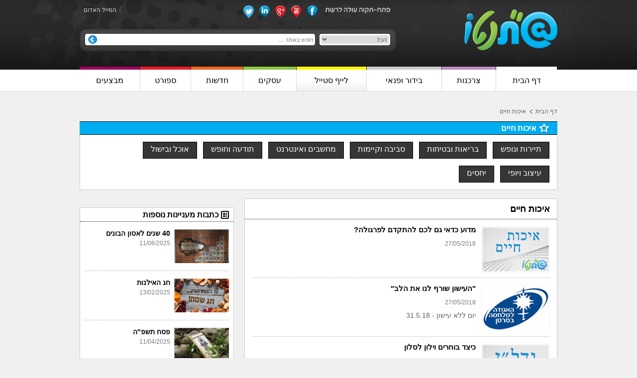

--- FILE ---
content_type: text/html; charset=utf-8
request_url: https://www.ptneto.co.il/nwl/%D7%90%D7%99%D7%9B%D7%95%D7%AA_%D7%97%D7%99%D7%99%D7%9D?page=92
body_size: 7820
content:
<!DOCTYPE html>
<html>
<head>
    <title>איכות חיים פ&quot;ת</title>
    <meta content="לייף סטייל, פתח תקווה, פ&quot;ת, איכות חיים, אם המושבות, שכונות" name="keywords" />
    <meta content="כתבות על איכות חיים בפורטל פ&quot;ת - פ&quot;תנטו" name="description" />
	<meta name=viewport content="width=device-width, initial-scale=1,  maximum-scale=1.0, user-scalable=no">
    <link href="https://www.ptneto.co.il/nwl/איכות_חיים" rel="canonical" />
    <script type="text/javascript" src="/Scripts/css_browser_selector.js"></script>
    <link type="text/css" href="/asset.axd?id=[base64]%3d" rel="stylesheet"/>

    <meta name="google-site-verification" content="jQsS2J3Xo-zvvOyd8hCMHcCaCZ9VjNDDV2ZNhFzODho" />
<script>

  (function(i,s,o,g,r,a,m){i['GoogleAnalyticsObject']=r;i[r]=i[r]||function(){

  (i[r].q=i[r].q||[]).push(arguments)},i[r].l=1*new Date();a=s.createElement(o),

  m=s.getElementsByTagName(o)[0];a.async=1;a.src=g;m.parentNode.insertBefore(a,m)

  })(window,document,'script','//www.google-analytics.com/analytics.js','ga');

 

  ga('create', 'UA-47468894-1', 'ptneto.co.il');

  ga('send', 'pageview');

 

</script>
    <!--[if lt IE 9]><script src="http://html5shim.googlecode.com/svn/trunk/html5.js"></script><![endif]-->
</head>
<body>
    <div id="site" class="t-rtl">
        <div class="wrapper">
            <header>
    <div class="header_inner_bg">
        <div class="center_div">
            <div class="header_top_part">
                <div class="main_logo"><a href="/"><img alt="פטנטו" src="/Content/DesignFiles/logo.png"></a></div>
                <div class="logo_banner"></div>
                <div class="header_left_part_new">
                    <div class="header_left_top1">
                        <div class="header_left_top1_right">
                            <ul>
                                <li class="first"><img alt="" src="/Content/DesignFiles/header_top_socials_text.png"></li>
                                <li><a target="_blank" rel="nofollow noindex" href="https://www.facebook.com/ptneto"><img alt="" src="/Content/DesignFiles/header_socials_icon1.png"></a></li>
                                <li><a target="_blank" rel="nofollow noindex" href="https://www.youtube.com/channel/UCEb0c2CfXNxtMYT1EpgZjlQ"><img alt="" src="/Content/DesignFiles/header_socials_icon2.png"></a></li>
                                <li><a target="_blank" rel="nofollow noindex" href="https://plus.google.com/104875416834355829237?prsrc=3"><img alt="" src="/Content/DesignFiles/header_socials_icon3.png"></a></li>
                                <li><a target="_blank" rel="nofollow noindex" href="http://www.linkedin.com/company/ptneto"><img alt="" src="/Content/DesignFiles/header_socials_icon4.png"></a></li>
                                <li><a target="_blank" rel="nofollow noindex" href="https://twitter.com/pt_neto"><img alt="" src="/Content/DesignFiles/header_socials_icon5.png"></a></li>
                            </ul>
                            <div class="clear"></div>
                        </div>
                        <div class="header_left_top1_left">
                            <ul>
                                <li><a href="/f/מייל_האדום" class="header_icon3">המייל האדום</a></li>
                            </ul>
                            <div class="clear"></div>
                        </div>
                        <div class="clear"></div>
                    </div>
                    <div class="header_left_top2">
                        <form action="/print/search" method="get">
                            <div class="drop_part">
                                <select class="drop-down" name="t">
                                    <option value="0">הכל</option>
                                    <option value="1">כתבות</option>
                                    <option value="2">אירועים</option>
                                    <option value="3">עסקים</option>
                                    <option value="4">הטבות</option>
                                </select>
                            </div>
                            <div class="input_part"><input type="text" class="single-line" id="textfield" name="q" placeholder="חפש באתר ..." value=""></div>
                            <div class="search_icon"><input type="image" alt="חפש" src="/Content/DesignFiles/header_search_btn.png"></div>
                            <div class="clear"></div>
                        </form>
                    </div>
                </div>
                <div class="clear"></div>
            </div>
            
			<div id="mmenu" class="dn">
    <ul>
    <li>
        <a href="/" class="border1"><span class="">דף הבית</span></a>
    </li>
    <li>
        <a href="/nwc/צרכנות" class="border2"><span class="">צרכנות</span></a>
    </li>
    <li>
        <a href="/nwl/בידור_ופנאי" class="border3"><span class="">בידור ופנאי</span></a>
    </li>
    <li>
        <a href="/nwl/איכות_חיים" class="border4"><span class="current current ">לייף סטייל</span></a>
    </li>
    <li>
        <a href="/cml/עסקים" class="border5"><span class="">עסקים</span></a>
    </li>
    <li>
        <a href="/nwl/חדשות" class="border6"><span class="">חדשות</span></a>
    </li>
    <li>
        <a href="/nwc/נוער_וספורט" class="border7"><span class="">ספורט</span></a>
    </li>
    <li>
        <a href="/sll/_Sales" class="border8"><span class="">מבצעים</span></a>
    </li>
</ul>
</div>
			<nav>
                <div class="mm_menu_opener"><a href="#mmenu"></a></div>
<ul>
    <li>
        <a href="/" class="border1"><span class="">דף הבית</span></a>
    </li>
    <li>
        <a href="/nwc/צרכנות" class="border2"><span class="">צרכנות</span></a>
    </li>
    <li>
        <a href="/nwl/בידור_ופנאי" class="border3"><span class="">בידור ופנאי</span></a>
    </li>
    <li>
        <a href="/nwl/איכות_חיים" class="border4"><span class="current current ">לייף סטייל</span></a>
    </li>
    <li>
        <a href="/cml/עסקים" class="border5"><span class="">עסקים</span></a>
    </li>
    <li>
        <a href="/nwl/חדשות" class="border6"><span class="">חדשות</span></a>
    </li>
    <li>
        <a href="/nwc/נוער_וספורט" class="border7"><span class="">ספורט</span></a>
    </li>
    <li>
        <a href="/sll/_Sales" class="border8"><span class="">מבצעים</span></a>
    </li>
</ul>
				
            </nav>
        </div>
    </div>
</header>

            <div class="contant_part">
                <div class="center_div">
                    
    <div class="bdcms1">
        <ul>
            <li><a href="/">דף הבית</a></li>
            <li><a class="current" href="#">איכות חיים</a></li>
        </ul>
    </div>
    <div class="shchunot_main_top1">
        <div class="blue_head_section2">
            <div class="light_blue_heading" style="background-color:#00AEEF">
                <h1 style="background:url('/Content/UserFiles/Upload/orange_h2_bg.png') no-repeat scroll right center rgba(0, 0, 0, 0) !important">איכות חיים</h1>
            </div>
            <div class="shchuna_main_top1_inner">
                <ul>
                        <li><a href="/nwc/תיירות" >תיירות ונופש</a></li>
                        <li><a href="/nwc/בריאות" >בריאות ובטיחות</a></li>
                        <li><a href="/nwc/סביבה_וקיימות" >סביבה וקיימות</a></li>
                        <li><a href="/nwc/מחשבים_ואינטרנט" >מחשבים ואינטרנט</a></li>
                        <li><a href="/nwc/תודעה_וחופש" >תודעה וחופש</a></li>
                        <li><a href="/nwc/אוכל_ובישול" >אוכל ובישול</a></li>
                        <li><a href="/nwc/עיצוב" >עיצוב ויופי</a></li>
                        <li><a href="/nwc/יחסים" >יחסים</a></li>
                </ul>
                <div class="clear"></div>
            </div>
        </div>
    </div>

                    <div class="shchunot_main_contant">
                        <div class="contant_right_part">
                            

<div class="shchunot_right_part">
    <div class="shchunot_right_top1">
        <h2 class="shchunot_right1_h2">איכות חיים </h2>
        <div class="shchunot_right1_inner">
            <ul>
<div class="blue_sec_listing">
        <div class="blue_sec_img">
            <a href="/n/מדוע_כדאי_גם_לכם_להתקדם_לפרגולה_"><img alt="מדוע כדאי גם לכם להתקדם לפרגולה?" src="/Image?img=%2fContent%2fUserFiles%2fUpload%2fPTNeto_PT_Banner_300X200_B_20+%d7%90%d7%99%d7%9b%d7%95%d7%aa+%d7%97%d7%99%d7%99%d7%9d.png&amp;w=134&amp;h=89&amp;t=1&amp;c=1"></a>
        </div>
    <div class="blue_sec_text_part">
        <div class="blue_sec_list_head"><a href="/n/מדוע_כדאי_גם_לכם_להתקדם_לפרגולה_">מדוע כדאי גם לכם להתקדם לפרגולה?</a></div>
        <div class="blue_sec_date_part">
            <div class="one_part">
                <span class="span1">27/05/2018</span>
            </div>
        </div>
        <div class="listing_decs_part">
            
        </div>
    </div>
    <div class="clear"></div>
</div><div class="blue_sec_listing">
        <div class="blue_sec_img">
            <a href="/n/_העישון_שורף_לנו_את_הלב_"><img alt="&quot;העישון שורף לנו את הלב&quot;" src="/Image?img=%2fContent%2fUserFiles%2fUpload%2f%d7%94%d7%90%d7%92%d7%95%d7%93%d7%94+%d7%9c%d7%9e%d7%9c%d7%97%d7%9e%d7%94+%d7%91%d7%a1%d7%a8%d7%98%d7%9f.jpg&amp;w=134&amp;h=89&amp;t=1&amp;c=1"></a>
        </div>
    <div class="blue_sec_text_part">
        <div class="blue_sec_list_head"><a href="/n/_העישון_שורף_לנו_את_הלב_">&quot;העישון שורף לנו את הלב&quot;</a></div>
        <div class="blue_sec_date_part">
            <div class="one_part">
                <span class="span1">27/05/2018</span>
            </div>
        </div>
        <div class="listing_decs_part">
            יום ללא עישון - 31.5.18
        </div>
    </div>
    <div class="clear"></div>
</div><div class="blue_sec_listing">
        <div class="blue_sec_img">
            <a href="/n/כיצד_בוחרים_וילון_לסלון"><img alt="כיצד בוחרים וילון לסלון" src="/Image?img=%2fContent%2fUserFiles%2fUpload%2fPTNeto_PT_Banner_300X200_B_09_%d7%a0%d7%93%d7%9c%d7%9f.png&amp;w=134&amp;h=89&amp;t=1&amp;c=1"></a>
        </div>
    <div class="blue_sec_text_part">
        <div class="blue_sec_list_head"><a href="/n/כיצד_בוחרים_וילון_לסלון">כיצד בוחרים וילון לסלון</a></div>
        <div class="blue_sec_date_part">
            <div class="one_part">
                <span class="span1">23/05/2018</span>
            </div>
        </div>
        <div class="listing_decs_part">
            
        </div>
    </div>
    <div class="clear"></div>
</div><div class="blue_sec_listing">
        <div class="blue_sec_img">
            <a href="/n/סוגי_ברזים_לבית_או_לעסק_וטיפים_לרכישה"><img alt="סוגי ברזים לבית או לעסק וטיפים לרכישה" src="/Image?img=%2fContent%2fUserFiles%2fUpload%2fPTNeto_PT_Banner_300X200_B_09_%d7%9b%d7%9c%d7%9b%d7%9c%d7%94.png&amp;w=134&amp;h=89&amp;t=1&amp;c=1"></a>
        </div>
    <div class="blue_sec_text_part">
        <div class="blue_sec_list_head"><a href="/n/סוגי_ברזים_לבית_או_לעסק_וטיפים_לרכישה">סוגי ברזים לבית או לעסק וטיפים לרכישה</a></div>
        <div class="blue_sec_date_part">
            <div class="one_part">
                <span class="span1">22/05/2018</span>
            </div>
        </div>
        <div class="listing_decs_part">
            
        </div>
    </div>
    <div class="clear"></div>
</div>            </ul>
        </div>
    </div>
    <div class="shcnot_right_banner">
        
    </div>
    <div class="shchunot_right_top1">
        <div class="shchunot_right1_inner">
            <ul>
<div class="blue_sec_listing">
        <div class="blue_sec_img">
            <a href="/n/החלו_עבודות_פירוק_גשר_שפיגל"><img alt="החלו עבודות פירוק גשר שפיגל" src="/Image?img=%2fContent%2fUserFiles%2fUpload%2f%d7%a4%d7%99%d7%a8%d7%95%d7%a7+%d7%92%d7%a9%d7%a8+%d7%a9%d7%a4%d7%99%d7%92%d7%9c+4.jpg&amp;w=134&amp;h=89&amp;t=1&amp;c=1"></a>
        </div>
    <div class="blue_sec_text_part">
        <div class="blue_sec_list_head"><a href="/n/החלו_עבודות_פירוק_גשר_שפיגל">החלו עבודות פירוק גשר שפיגל</a></div>
        <div class="blue_sec_date_part">
            <div class="one_part">
                <span class="span1">21/05/2018</span>
                <span class="span2">|</span>
                <span class="span3">ניסים קלדרון</span>
            </div>
        </div>
        <div class="listing_decs_part">
            צפו בתמונות
        </div>
    </div>
    <div class="clear"></div>
</div><div class="blue_sec_listing">
        <div class="blue_sec_img">
            <a href="/n/דויד_ברוזה_העלה_זיכרונות_בפ_ת"><img alt="דויד ברוזה העלה זיכרונות בפ&quot;ת" src="/Image?img=%2fContent%2fUserFiles%2fUpload%2f%d7%93%d7%99%d7%95%d7%99%d7%93+%d7%91%d7%a8%d7%95%d7%96%d7%94+%d7%91%d7%90%d7%99%d7%a8%d7%95%d7%a2+%d7%96%d7%9b%d7%a8%d7%95%d7%a0%d7%95%d7%aa+%d7%a4%d7%aa%d7%97+%d7%aa%d7%a7%d7%95%d7%95%d7%94.jpg&amp;w=134&amp;h=89&amp;t=1&amp;c=1"></a>
        </div>
    <div class="blue_sec_text_part">
        <div class="blue_sec_list_head"><a href="/n/דויד_ברוזה_העלה_זיכרונות_בפ_ת">דויד ברוזה העלה זיכרונות בפ&quot;ת</a></div>
        <div class="blue_sec_date_part">
            <div class="one_part">
                <span class="span1">18/05/2018</span>
            </div>
        </div>
        <div class="listing_decs_part">
            מפגש מחזור בפארק יד לבנים
        </div>
    </div>
    <div class="clear"></div>
</div><div class="blue_sec_listing">
        <div class="blue_sec_img">
            <a href="/n/תפריט_חדש_בקפה_איתמר"><img alt="תפריט חדש בקפה איתמר" src="/Image?img=%2fContent%2fUserFiles%2fUpload%2f%d7%a7%d7%99%d7%a9%d7%99%d7%9d+%d7%91%d7%a7%d7%a4%d7%94+%d7%90%d7%99%d7%aa%d7%9e%d7%a8.jpg&amp;w=134&amp;h=89&amp;t=1&amp;c=1"></a>
        </div>
    <div class="blue_sec_text_part">
        <div class="blue_sec_list_head"><a href="/n/תפריט_חדש_בקפה_איתמר">תפריט חדש בקפה איתמר</a></div>
        <div class="blue_sec_date_part">
            <div class="one_part">
                <span class="span1">17/05/2018</span>
            </div>
        </div>
        <div class="listing_decs_part">
            קישים, קינוחים ועוד
        </div>
    </div>
    <div class="clear"></div>
</div><div class="blue_sec_listing">
        <div class="blue_sec_img">
            <a href="/n/עוברים_ניתוח_החלפת_ברך_אתם_צריכים_אורטופד_בירכיים_"><img alt="עוברים ניתוח החלפת ברך? אתם צריכים אורטופד בירכיים!" src="/Image?img=%2fContent%2fUserFiles%2fUpload%2fPTNeto_PT_Banner_300X200_B_14+%d7%91%d7%a8%d7%99%d7%90%d7%95%d7%aa.png&amp;w=134&amp;h=89&amp;t=1&amp;c=1"></a>
        </div>
    <div class="blue_sec_text_part">
        <div class="blue_sec_list_head"><a href="/n/עוברים_ניתוח_החלפת_ברך_אתם_צריכים_אורטופד_בירכיים_">עוברים ניתוח החלפת ברך? אתם צריכים אורטופד בירכיים!</a></div>
        <div class="blue_sec_date_part">
            <div class="one_part">
                <span class="span1">16/05/2018</span>
            </div>
        </div>
        <div class="listing_decs_part">
            
        </div>
    </div>
    <div class="clear"></div>
</div>            </ul>
        </div>
    </div>
            <div class="pagination_part">
        <div class="pagination_inner">

                <div class="pagination_next"><a href="/nwl/איכות_חיים?page=91" class="pagination_prev_arrow">קודם</a></div> 
            <div class="pagination_nums">
                <ul>
                        <li><a class="" href="/nwl/איכות_חיים?page=1">1</a></li>
                        <li><a class="" href="/nwl/איכות_חיים?page=2">2</a></li>
                        <li><a class="" href="/nwl/איכות_חיים?page=3">3</a></li>
                        <li><a class="" href="/nwl/איכות_חיים?page=4">4</a></li>
                        <li><a class="" href="/nwl/איכות_חיים?page=5">5</a></li>
                        <li><a class="" href="/nwl/איכות_חיים?page=6">6</a></li>
                        <li><a class="" href="/nwl/איכות_חיים?page=7">7</a></li>
                        <li><a class="" href="/nwl/איכות_חיים?page=8">8</a></li>
                        <li><a class="" href="/nwl/איכות_חיים?page=9">9</a></li>
                        <li><a class="" href="/nwl/איכות_חיים?page=10">10</a></li>
                        <li><a class="" href="/nwl/איכות_חיים?page=11">11</a></li>
                        <li><a class="" href="/nwl/איכות_חיים?page=12">12</a></li>
                        <li><a class="" href="/nwl/איכות_חיים?page=13">13</a></li>
                        <li><a class="" href="/nwl/איכות_חיים?page=14">14</a></li>
                        <li><a class="" href="/nwl/איכות_חיים?page=15">15</a></li>
                        <li><a class="" href="/nwl/איכות_חיים?page=16">16</a></li>
                        <li><a class="" href="/nwl/איכות_חיים?page=17">17</a></li>
                        <li><a class="" href="/nwl/איכות_חיים?page=18">18</a></li>
                        <li><a class="" href="/nwl/איכות_חיים?page=19">19</a></li>
                        <li><a class="" href="/nwl/איכות_חיים?page=20">20</a></li>
                        <li><a class="" href="/nwl/איכות_חיים?page=21">21</a></li>
                        <li><a class="" href="/nwl/איכות_חיים?page=22">22</a></li>
                        <li><a class="" href="/nwl/איכות_חיים?page=23">23</a></li>
                        <li><a class="" href="/nwl/איכות_חיים?page=24">24</a></li>
                        <li><a class="" href="/nwl/איכות_חיים?page=25">25</a></li>
                        <li><a class="" href="/nwl/איכות_חיים?page=26">26</a></li>
                        <li><a class="" href="/nwl/איכות_חיים?page=27">27</a></li>
                        <li><a class="" href="/nwl/איכות_חיים?page=28">28</a></li>
                        <li><a class="" href="/nwl/איכות_חיים?page=29">29</a></li>
                        <li><a class="" href="/nwl/איכות_חיים?page=30">30</a></li>
                        <li><a class="" href="/nwl/איכות_חיים?page=31">31</a></li>
                        <li><a class="" href="/nwl/איכות_חיים?page=32">32</a></li>
                        <li><a class="" href="/nwl/איכות_חיים?page=33">33</a></li>
                        <li><a class="" href="/nwl/איכות_חיים?page=34">34</a></li>
                        <li><a class="" href="/nwl/איכות_חיים?page=35">35</a></li>
                        <li><a class="" href="/nwl/איכות_חיים?page=36">36</a></li>
                        <li><a class="" href="/nwl/איכות_חיים?page=37">37</a></li>
                        <li><a class="" href="/nwl/איכות_חיים?page=38">38</a></li>
                        <li><a class="" href="/nwl/איכות_חיים?page=39">39</a></li>
                        <li><a class="" href="/nwl/איכות_חיים?page=40">40</a></li>
                        <li><a class="" href="/nwl/איכות_חיים?page=41">41</a></li>
                        <li><a class="" href="/nwl/איכות_חיים?page=42">42</a></li>
                        <li><a class="" href="/nwl/איכות_חיים?page=43">43</a></li>
                        <li><a class="" href="/nwl/איכות_חיים?page=44">44</a></li>
                        <li><a class="" href="/nwl/איכות_חיים?page=45">45</a></li>
                        <li><a class="" href="/nwl/איכות_חיים?page=46">46</a></li>
                        <li><a class="" href="/nwl/איכות_חיים?page=47">47</a></li>
                        <li><a class="" href="/nwl/איכות_חיים?page=48">48</a></li>
                        <li><a class="" href="/nwl/איכות_חיים?page=49">49</a></li>
                        <li><a class="" href="/nwl/איכות_חיים?page=50">50</a></li>
                        <li><a class="" href="/nwl/איכות_חיים?page=51">51</a></li>
                        <li><a class="" href="/nwl/איכות_חיים?page=52">52</a></li>
                        <li><a class="" href="/nwl/איכות_חיים?page=53">53</a></li>
                        <li><a class="" href="/nwl/איכות_חיים?page=54">54</a></li>
                        <li><a class="" href="/nwl/איכות_חיים?page=55">55</a></li>
                        <li><a class="" href="/nwl/איכות_חיים?page=56">56</a></li>
                        <li><a class="" href="/nwl/איכות_חיים?page=57">57</a></li>
                        <li><a class="" href="/nwl/איכות_חיים?page=58">58</a></li>
                        <li><a class="" href="/nwl/איכות_חיים?page=59">59</a></li>
                        <li><a class="" href="/nwl/איכות_חיים?page=60">60</a></li>
                        <li><a class="" href="/nwl/איכות_חיים?page=61">61</a></li>
                        <li><a class="" href="/nwl/איכות_חיים?page=62">62</a></li>
                        <li><a class="" href="/nwl/איכות_חיים?page=63">63</a></li>
                        <li><a class="" href="/nwl/איכות_חיים?page=64">64</a></li>
                        <li><a class="" href="/nwl/איכות_חיים?page=65">65</a></li>
                        <li><a class="" href="/nwl/איכות_חיים?page=66">66</a></li>
                        <li><a class="" href="/nwl/איכות_חיים?page=67">67</a></li>
                        <li><a class="" href="/nwl/איכות_חיים?page=68">68</a></li>
                        <li><a class="" href="/nwl/איכות_חיים?page=69">69</a></li>
                        <li><a class="" href="/nwl/איכות_חיים?page=70">70</a></li>
                        <li><a class="" href="/nwl/איכות_חיים?page=71">71</a></li>
                        <li><a class="" href="/nwl/איכות_חיים?page=72">72</a></li>
                        <li><a class="" href="/nwl/איכות_חיים?page=73">73</a></li>
                        <li><a class="" href="/nwl/איכות_חיים?page=74">74</a></li>
                        <li><a class="" href="/nwl/איכות_חיים?page=75">75</a></li>
                        <li><a class="" href="/nwl/איכות_חיים?page=76">76</a></li>
                        <li><a class="" href="/nwl/איכות_חיים?page=77">77</a></li>
                        <li><a class="" href="/nwl/איכות_חיים?page=78">78</a></li>
                        <li><a class="" href="/nwl/איכות_חיים?page=79">79</a></li>
                        <li><a class="" href="/nwl/איכות_חיים?page=80">80</a></li>
                        <li><a class="" href="/nwl/איכות_חיים?page=81">81</a></li>
                        <li><a class="" href="/nwl/איכות_חיים?page=82">82</a></li>
                        <li><a class="" href="/nwl/איכות_חיים?page=83">83</a></li>
                        <li><a class="" href="/nwl/איכות_חיים?page=84">84</a></li>
                        <li><a class="" href="/nwl/איכות_חיים?page=85">85</a></li>
                        <li><a class="" href="/nwl/איכות_חיים?page=86">86</a></li>
                        <li><a class="" href="/nwl/איכות_חיים?page=87">87</a></li>
                        <li><a class="" href="/nwl/איכות_חיים?page=88">88</a></li>
                        <li><a class="" href="/nwl/איכות_חיים?page=89">89</a></li>
                        <li><a class="" href="/nwl/איכות_חיים?page=90">90</a></li>
                        <li><a class="" href="/nwl/איכות_חיים?page=91">91</a></li>
                        <li><a class="current" href="/nwl/איכות_חיים?page=92">92</a></li>
                        <li><a class="" href="/nwl/איכות_חיים?page=93">93</a></li>
                        <li><a class="" href="/nwl/איכות_חיים?page=94">94</a></li>
                        <li><a class="" href="/nwl/איכות_חיים?page=95">95</a></li>
                        <li><a class="" href="/nwl/איכות_חיים?page=96">96</a></li>
                        <li><a class="" href="/nwl/איכות_חיים?page=97">97</a></li>
                        <li><a class="" href="/nwl/איכות_חיים?page=98">98</a></li>
                        <li><a class="" href="/nwl/איכות_חיים?page=99">99</a></li>
                        <li><a class="" href="/nwl/איכות_חיים?page=100">100</a></li>
                        <li><a class="" href="/nwl/איכות_חיים?page=101">101</a></li>
                        <li><a class="" href="/nwl/איכות_חיים?page=102">102</a></li>
                        <li><a class="" href="/nwl/איכות_חיים?page=103">103</a></li>
                        <li><a class="" href="/nwl/איכות_חיים?page=104">104</a></li>
                        <li><a class="" href="/nwl/איכות_חיים?page=105">105</a></li>
                        <li><a class="" href="/nwl/איכות_חיים?page=106">106</a></li>
                        <li><a class="" href="/nwl/איכות_חיים?page=107">107</a></li>
                        <li><a class="" href="/nwl/איכות_חיים?page=108">108</a></li>
                        <li><a class="" href="/nwl/איכות_חיים?page=109">109</a></li>
                        <li><a class="" href="/nwl/איכות_חיים?page=110">110</a></li>
                        <li><a class="" href="/nwl/איכות_חיים?page=111">111</a></li>
                        <li><a class="" href="/nwl/איכות_חיים?page=112">112</a></li>
                        <li><a class="" href="/nwl/איכות_חיים?page=113">113</a></li>
                        <li><a class="" href="/nwl/איכות_חיים?page=114">114</a></li>
                        <li><a class="" href="/nwl/איכות_חיים?page=115">115</a></li>
                        <li><a class="" href="/nwl/איכות_חיים?page=116">116</a></li>
                        <li><a class="" href="/nwl/איכות_חיים?page=117">117</a></li>
                        <li><a class="" href="/nwl/איכות_חיים?page=118">118</a></li>
                        <li><a class="" href="/nwl/איכות_חיים?page=119">119</a></li>
                        <li><a class="" href="/nwl/איכות_חיים?page=120">120</a></li>
                        <li><a class="" href="/nwl/איכות_חיים?page=121">121</a></li>
                        <li><a class="" href="/nwl/איכות_חיים?page=122">122</a></li>
                        <li><a class="" href="/nwl/איכות_חיים?page=123">123</a></li>
                        <li><a class="" href="/nwl/איכות_חיים?page=124">124</a></li>
                        <li><a class="" href="/nwl/איכות_חיים?page=125">125</a></li>
                        <li><a class="" href="/nwl/איכות_חיים?page=126">126</a></li>
                        <li><a class="" href="/nwl/איכות_חיים?page=127">127</a></li>
                        <li><a class="" href="/nwl/איכות_חיים?page=128">128</a></li>
                        <li><a class="" href="/nwl/איכות_חיים?page=129">129</a></li>
                        <li><a class="" href="/nwl/איכות_חיים?page=130">130</a></li>
                        <li><a class="" href="/nwl/איכות_חיים?page=131">131</a></li>
                        <li><a class="" href="/nwl/איכות_חיים?page=132">132</a></li>
                        <li><a class="" href="/nwl/איכות_חיים?page=133">133</a></li>
                        <li><a class="" href="/nwl/איכות_חיים?page=134">134</a></li>
                        <li><a class="" href="/nwl/איכות_חיים?page=135">135</a></li>
                        <li><a class="" href="/nwl/איכות_חיים?page=136">136</a></li>
                        <li><a class="" href="/nwl/איכות_חיים?page=137">137</a></li>
                        <li><a class="" href="/nwl/איכות_חיים?page=138">138</a></li>
                        <li><a class="" href="/nwl/איכות_חיים?page=139">139</a></li>
                        <li><a class="" href="/nwl/איכות_חיים?page=140">140</a></li>
                        <li><a class="" href="/nwl/איכות_חיים?page=141">141</a></li>
                        <li><a class="" href="/nwl/איכות_חיים?page=142">142</a></li>
                        <li><a class="" href="/nwl/איכות_חיים?page=143">143</a></li>
                        <li><a class="" href="/nwl/איכות_חיים?page=144">144</a></li>
                        <li><a class="" href="/nwl/איכות_חיים?page=145">145</a></li>
                        <li><a class="" href="/nwl/איכות_חיים?page=146">146</a></li>
                        <li><a class="" href="/nwl/איכות_חיים?page=147">147</a></li>
                        <li><a class="" href="/nwl/איכות_חיים?page=148">148</a></li>
                        <li><a class="" href="/nwl/איכות_חיים?page=149">149</a></li>
                        <li><a class="" href="/nwl/איכות_חיים?page=150">150</a></li>
                        <li><a class="" href="/nwl/איכות_חיים?page=151">151</a></li>
                        <li><a class="" href="/nwl/איכות_חיים?page=152">152</a></li>
                        <li><a class="" href="/nwl/איכות_חיים?page=153">153</a></li>
                        <li><a class="" href="/nwl/איכות_חיים?page=154">154</a></li>
                        <li><a class="" href="/nwl/איכות_חיים?page=155">155</a></li>
                        <li><a class="" href="/nwl/איכות_חיים?page=156">156</a></li>
                        <li><a class="" href="/nwl/איכות_חיים?page=157">157</a></li>
                        <li><a class="" href="/nwl/איכות_חיים?page=158">158</a></li>
                        <li><a class="" href="/nwl/איכות_חיים?page=159">159</a></li>
                        <li><a class="" href="/nwl/איכות_חיים?page=160">160</a></li>
                        <li><a class="" href="/nwl/איכות_חיים?page=161">161</a></li>
                        <li><a class="" href="/nwl/איכות_חיים?page=162">162</a></li>
                        <li><a class="" href="/nwl/איכות_חיים?page=163">163</a></li>
                        <li><a class="" href="/nwl/איכות_חיים?page=164">164</a></li>
                        <li><a class="" href="/nwl/איכות_חיים?page=165">165</a></li>
                        <li><a class="" href="/nwl/איכות_חיים?page=166">166</a></li>
                        <li><a class="" href="/nwl/איכות_חיים?page=167">167</a></li>
                        <li><a class="" href="/nwl/איכות_חיים?page=168">168</a></li>
                        <li><a class="" href="/nwl/איכות_חיים?page=169">169</a></li>
                        <li><a class="" href="/nwl/איכות_חיים?page=170">170</a></li>
                        <li><a class="" href="/nwl/איכות_חיים?page=171">171</a></li>
                        <li><a class="" href="/nwl/איכות_חיים?page=172">172</a></li>
                        <li><a class="" href="/nwl/איכות_חיים?page=173">173</a></li>
                        <li><a class="" href="/nwl/איכות_חיים?page=174">174</a></li>
                        <li><a class="" href="/nwl/איכות_חיים?page=175">175</a></li>
                        <li><a class="" href="/nwl/איכות_חיים?page=176">176</a></li>
                        <li><a class="" href="/nwl/איכות_חיים?page=177">177</a></li>
                        <li><a class="" href="/nwl/איכות_חיים?page=178">178</a></li>
                        <li><a class="" href="/nwl/איכות_חיים?page=179">179</a></li>
                        <li><a class="" href="/nwl/איכות_חיים?page=180">180</a></li>
                        <li><a class="" href="/nwl/איכות_חיים?page=181">181</a></li>
                        <li><a class="" href="/nwl/איכות_חיים?page=182">182</a></li>
                        <li><a class="" href="/nwl/איכות_חיים?page=183">183</a></li>
                        <li><a class="" href="/nwl/איכות_חיים?page=184">184</a></li>
                        <li><a class="" href="/nwl/איכות_חיים?page=185">185</a></li>
                        <li><a class="" href="/nwl/איכות_חיים?page=186">186</a></li>
                        <li><a class="" href="/nwl/איכות_חיים?page=187">187</a></li>
                        <li><a class="" href="/nwl/איכות_חיים?page=188">188</a></li>
                        <li><a class="" href="/nwl/איכות_חיים?page=189">189</a></li>
                        <li><a class="" href="/nwl/איכות_חיים?page=190">190</a></li>
                        <li><a class="" href="/nwl/איכות_חיים?page=191">191</a></li>
                        <li><a class="" href="/nwl/איכות_חיים?page=192">192</a></li>
                        <li><a class="" href="/nwl/איכות_חיים?page=193">193</a></li>
                        <li><a class="" href="/nwl/איכות_חיים?page=194">194</a></li>
                        <li><a class="" href="/nwl/איכות_חיים?page=195">195</a></li>
                        <li><a class="" href="/nwl/איכות_חיים?page=196">196</a></li>
                        <li><a class="" href="/nwl/איכות_חיים?page=197">197</a></li>
                        <li><a class="" href="/nwl/איכות_חיים?page=198">198</a></li>
                        <li><a class="" href="/nwl/איכות_חיים?page=199">199</a></li>
                        <li><a class="" href="/nwl/איכות_חיים?page=200">200</a></li>
                        <li><a class="" href="/nwl/איכות_חיים?page=201">201</a></li>
                        <li><a class="" href="/nwl/איכות_חיים?page=202">202</a></li>
                        <li><a class="" href="/nwl/איכות_חיים?page=203">203</a></li>
                        <li><a class="" href="/nwl/איכות_חיים?page=204">204</a></li>
                        <li><a class="" href="/nwl/איכות_חיים?page=205">205</a></li>
                        <li><a class="" href="/nwl/איכות_חיים?page=206">206</a></li>
                        <li><a class="" href="/nwl/איכות_חיים?page=207">207</a></li>
                        <li><a class="" href="/nwl/איכות_חיים?page=208">208</a></li>
                        <li><a class="" href="/nwl/איכות_חיים?page=209">209</a></li>
                        <li><a class="" href="/nwl/איכות_חיים?page=210">210</a></li>
                        <li><a class="" href="/nwl/איכות_חיים?page=211">211</a></li>
                        <li><a class="" href="/nwl/איכות_חיים?page=212">212</a></li>
                        <li><a class="" href="/nwl/איכות_חיים?page=213">213</a></li>
                        <li><a class="" href="/nwl/איכות_חיים?page=214">214</a></li>
                        <li><a class="" href="/nwl/איכות_חיים?page=215">215</a></li>
                        <li><a class="" href="/nwl/איכות_חיים?page=216">216</a></li>
                        <li><a class="" href="/nwl/איכות_חיים?page=217">217</a></li>
                        <li><a class="" href="/nwl/איכות_חיים?page=218">218</a></li>
                        <li><a class="" href="/nwl/איכות_חיים?page=219">219</a></li>
                        <li><a class="" href="/nwl/איכות_חיים?page=220">220</a></li>
                        <li><a class="" href="/nwl/איכות_חיים?page=221">221</a></li>

                </ul>
                <div class="clear"></div>
            </div>
                <div class="pagination_prev"><a href="/nwl/איכות_חיים?page=93" class="pagination_next_arrow">הבא</a></div> 
            <div class="clear"></div>

        </div>

    </div>

    <div class="shcnot_right_banner">
        
    </div>
</div>
                        </div>

                        <aside class="contant_left_part">
                            <div class="home_left_banner1 no_border no_margin">
                                
                            </div>
                            <div class="article_left_listing_left">
    <h3><span>כתבות מעניינות נוספות</span></h3>
    <div class="article_listing_inner">
            <div class="left_man_img_part2">
                    <div class="right">
                        <a href="/n/40_שנים_לאסון_הבונים"><img alt="" src="/Image?img=%2fContent%2fUserFiles%2fUpload%2f%d7%90%d7%a1%d7%95%d7%9f+%d7%94%d7%91%d7%95%d7%a0%d7%99%d7%9d+%d7%94%d7%94%d7%a8%d7%95%d7%92%d7%99%d7%9d.jpg&amp;w=110&amp;h=68&amp;t=1&amp;c=1"></a>
                    </div>
                <div class="left">
                    <div class="heading"><a href="/n/40_שנים_לאסון_הבונים">40 שנים לאסון הבונים</a></div>
                    <div class="blue_sec_date_part2 blue_sec_date_part">
                        <div class="one_part">
                            <span class="span1">11/06/2025</span>
                        </div>
                    </div>
                </div>
            </div>
            <div class="left_man_img_part2">
                    <div class="right">
                        <a href="/n/חג_האילנות"><img alt="" src="/Image?img=%2fContent%2fUserFiles%2fUpload%2f%d7%98%d7%95+%d7%91%d7%a9%d7%91%d7%98+-+%d7%91%d7%90%d7%a0%d7%a8+600.jpg&amp;w=110&amp;h=68&amp;t=1&amp;c=1"></a>
                    </div>
                <div class="left">
                    <div class="heading"><a href="/n/חג_האילנות">חג האילנות</a></div>
                    <div class="blue_sec_date_part2 blue_sec_date_part">
                        <div class="one_part">
                            <span class="span1">13/02/2025</span>
                        </div>
                    </div>
                </div>
            </div>
            <div class="left_man_img_part2">
                    <div class="right">
                        <a href="/n/פסח_תשפ_ה"><img alt="" src="/Image?img=%2fContent%2fUserFiles%2fUpload%2f%d7%a4%d7%a1%d7%97+500+2022.jpg&amp;w=110&amp;h=68&amp;t=1&amp;c=1"></a>
                    </div>
                <div class="left">
                    <div class="heading"><a href="/n/פסח_תשפ_ה">פסח תשפ&quot;ה</a></div>
                    <div class="blue_sec_date_part2 blue_sec_date_part">
                        <div class="one_part">
                            <span class="span1">11/04/2025</span>
                        </div>
                    </div>
                </div>
            </div>
            <div class="left_man_img_part2">
                    <div class="right">
                        <a href="/n/מנצחים_ביחד"><img alt="" src="/Image?img=%2fContent%2fUserFiles%2fUpload%2f%d7%97%d7%a8%d7%91%d7%95%d7%aa+%d7%91%d7%a8%d7%96%d7%9c+%d7%9e%d7%a9%d7%a4%d7%97%d7%aa+%d7%a1%d7%9c%d7%9d+2.jpg&amp;w=110&amp;h=68&amp;t=1&amp;c=1"></a>
                    </div>
                <div class="left">
                    <div class="heading"><a href="/n/מנצחים_ביחד">מנצחים ביחד</a></div>
                    <div class="blue_sec_date_part2 blue_sec_date_part">
                        <div class="one_part">
                            <span class="span1">25/01/2024</span>
                        </div>
                    </div>
                </div>
            </div>
            <div class="left_man_img_part2">
                    <div class="right">
                        <a href="/n/Ease_Solutions_פתחה_משרדים_בפתח_תקווה"><img alt="" src="/Image?img=%2fContent%2fUserFiles%2fUpload%2f%d7%90%d7%99%d7%96+%d7%a1%d7%95%d7%9c%d7%95%d7%a9%d7%99%d7%99%d7%a0%d7%a1+3.jpg&amp;w=110&amp;h=68&amp;t=1&amp;c=1"></a>
                    </div>
                <div class="left">
                    <div class="heading"><a href="/n/Ease_Solutions_פתחה_משרדים_בפתח_תקווה">Ease Solutions פתחה משרדים בפתח תקווה</a></div>
                    <div class="blue_sec_date_part2 blue_sec_date_part">
                        <div class="one_part">
                            <span class="span1">01/02/2024</span>
                        </div>
                    </div>
                </div>
            </div>
            <div class="left_man_img_part2">
                    <div class="right">
                        <a href="/n/ישראל_חוגגת_77"><img alt="" src="/Image?img=%2fContent%2fUserFiles%2fUpload%2f%d7%93%d7%92%d7%9c+%d7%99%d7%a9%d7%a8%d7%90%d7%9c+500.png&amp;w=110&amp;h=68&amp;t=1&amp;c=1"></a>
                    </div>
                <div class="left">
                    <div class="heading"><a href="/n/ישראל_חוגגת_77">ישראל חוגגת 77</a></div>
                    <div class="blue_sec_date_part2 blue_sec_date_part">
                        <div class="one_part">
                            <span class="span1">01/05/2025</span>
                        </div>
                    </div>
                </div>
            </div>
            <div class="left_man_img_part2">
                    <div class="right">
                        <a href="/n/חנוכה_תשפ_ה"><img alt="" src="/Image?img=%2fContent%2fUserFiles%2fUpload%2f%d7%97%d7%a0%d7%95%d7%9b%d7%94+2021+1.jpg&amp;w=110&amp;h=68&amp;t=1&amp;c=1"></a>
                    </div>
                <div class="left">
                    <div class="heading"><a href="/n/חנוכה_תשפ_ה">חנוכה תשפ&quot;ה</a></div>
                    <div class="blue_sec_date_part2 blue_sec_date_part">
                        <div class="one_part">
                            <span class="span1">25/12/2024</span>
                        </div>
                    </div>
                </div>
            </div>
            <div class="left_man_img_part2">
                    <div class="right">
                        <a href="/n/עם_כלביא"><img alt="" src="/Image?img=%2fContent%2fUserFiles%2fUpload%2f%d7%93%d7%92%d7%9c+%d7%99%d7%a9%d7%a8%d7%90%d7%9c+500.png&amp;w=110&amp;h=68&amp;t=1&amp;c=1"></a>
                    </div>
                <div class="left">
                    <div class="heading"><a href="/n/עם_כלביא">עם כלביא</a></div>
                    <div class="blue_sec_date_part2 blue_sec_date_part">
                        <div class="one_part">
                            <span class="span1">17/06/2025</span>
                        </div>
                    </div>
                </div>
            </div>
            <div class="left_man_img_part2">
                    <div class="right">
                        <a href="/n/2025_כבר_כאן"><img alt="" src="/Image?img=%2fContent%2fUserFiles%2fUpload%2fPTNeto_PT_Banner_300X200_B_12.png&amp;w=110&amp;h=68&amp;t=1&amp;c=1"></a>
                    </div>
                <div class="left">
                    <div class="heading"><a href="/n/2025_כבר_כאן">2025 כבר כאן</a></div>
                    <div class="blue_sec_date_part2 blue_sec_date_part">
                        <div class="one_part">
                            <span class="span1">01/01/2025</span>
                        </div>
                    </div>
                </div>
            </div>
            <div class="left_man_img_part2">
                    <div class="right">
                        <a href="/n/העירייה_מקדמת_חוק_עזר_עירוני_לאכיפת_גללי_כלבים_בעזרת_DNA"><img alt="" src="/Image?img=%2fContent%2fUserFiles%2fUpload%2f%d7%a7%d7%a7%d7%99+%d7%91%d7%90%d7%94%d7%95%d7%93+%d7%9e%d7%a0%d7%95%d7%a8+2.jpg&amp;w=110&amp;h=68&amp;t=1&amp;c=1"></a>
                    </div>
                <div class="left">
                    <div class="heading"><a href="/n/העירייה_מקדמת_חוק_עזר_עירוני_לאכיפת_גללי_כלבים_בעזרת_DNA">העירייה מקדמת חוק עזר עירוני לאכיפת גללי כלבים בעזרת DNA</a></div>
                    <div class="blue_sec_date_part2 blue_sec_date_part">
                        <div class="one_part">
                            <span class="span1">22/07/2024</span>
                        </div>
                    </div>
                </div>
            </div>
    </div>
</div>
<div class="home_left_banner10">
    
</div>
<div class="home_left_banner10">
    
</div>
<div class="home_left_banner10">
    
</div>
<div class="home_left_banner10">
    
</div>

                            <div class="left_carton_part1">
    <div class="left_cartoon1_head_main">
        <div class="video_bott_icon_text">עסקים</div>
        <div class="carto1_head_link"><a href="/cml/עסקים">עסקים נוספים ...</a></div>
    </div>
    <div class="left_third_part_links">
        <div class="left_arrows_links">
            <ul>
                    <li><a href="/se/בעלי_מקצוע"><span class="left_arrow_span1">בעלי מקצוע</span></a></li>
                    <li><a href="/se/בתי_עסק_וחנויות_מסעדות"><span class="left_arrow_span1">מסעדות</span></a></li>
                    <li><a href="/se/אירועים"><span class="left_arrow_span1">אירועים</span></a></li>
                    <li><a href="/se/חוגים"><span class="left_arrow_span1">חוגים</span></a></li>
                    <li><a href="/se/יועצים_מקצועיים_מטפלים"><span class="left_arrow_span1">מטפלים</span></a></li>
                    <li><a href="/se/אינטרנט_ומחשבים"><span class="left_arrow_span1">אינטרנט ומחשבים</span></a></li>
            </ul>
            <div class="clear"></div>
        </div>
    </div>
</div>

                            <div class="mail_banner">
                                <div class="inner"></div>
                            </div>
                        </aside>
                        <div class="clear"></div>
                    </div>
                </div>
            </div>
        </div>
        <div class="center_div">
    <div class="footer_logos_part">
        
        <div class="clear"></div>
    </div>
</div>
<footer>
    <div class="footer_bott_part">
        <div class="footer_pattern_bg">
            <div class="center_div">
                <div class="footer_fb_plugin">
                    <iframe src="//www.facebook.com/plugins/likebox.php?href=https%3A%2F%2Fwww.facebook.com%2Fptneto&amp;width=219&amp;height=290&amp;colorscheme=light&amp;show_faces=true&amp;header=true&amp;stream=false&amp;show_border=false&amp;appId=490102237773696" scrolling="no" frameborder="0" style="border:none; overflow:hidden; width:219px; height:290px;" allowTransparency="true"></iframe>
                </div>
                <div class="footer_new_links">
                    <div class="footer_links_nw_heading">מדורים<br /></div>
                    <ul><li><a href="/bll/בלוגים">בלוגים</a></li><li><a href="https://www.ptneto.co.il/npl/%D7%9B%D7%AA%D7%91%D7%95%D7%AA">כתבות</a></li><li><a href="https://www.ptneto.co.il/nbl/%D7%A9%D7%9B%D7%95%D7%A0%D7%95%D7%AA">שכונות</a></li><li><a href="https://www.ptneto.co.il/adl/שימושון_פתח_תקווה">שימושון</a></li></ul>
                </div>
                <div class="footer_new_links">
                    <div class="footer_links_nw_heading">עסקים<br /></div>
                    <ul><li><a href="/sll/_Sales">מבצעים</a></li><li><a href="/coup/קופונים">קופונים</a></li><li><a href="/cml/עסקים#">בעלי מקצוע</a></li><li><a href="/nevl/כל_האירועים">אירועים</a></li></ul>
                </div>
                <div class="footer_new_links2">
                    <div class="footer_new_logo"><img alt="" src="/Content/DesignFiles/footer_logo.png"></div>
                    <ul><li><a href="/c/אודות">אודות</a></li><li><a href="/f/יצירת_קשר">יצירת קשר</a></li><li><a href="/c/תקנון">תקנון, פרטיות ונגישות</a></li><li><a href="/sm/sitemap">מפת אתר</a></li></ul>
                </div>
                <div class="clear"></div>
            </div>
        </div>
        <div class="footer_bott_strip">
            <div class="center_div">
                <div class="copy_right_new"><p><strong>כל הזכויות שמורות © PTNETO&nbsp; &nbsp;לפניות: <a href="/cdn-cgi/l/email-protection" class="__cf_email__" data-cfemail="543d3a323b1424203a31203b7a373b7a3d38">[email&#160;protected]</a>&nbsp; פורטל פ"ת מאז 2013</strong><br /></p></div>
                <div class="footer_uco_logo"><a target="_blank" href="http://www.uco.co.il" title="בניית אתרים">
    <img style="height: 16px;" src="/Content/DesignFiles/Credits/uco.gif" alt="בניית אתרים"/></a>
<a target="_blank" href="http://www.uco.co.il">בניית אתרים</a>
<a target="_parent" href="/admin"><img src="/Content/DesignFiles/System/page_gear.png" alt="כניסה למערכת ניהול"/></a></div>
                <div class="clear"></div>
            </div>
        </div>
    </div>
</footer>
    </div>
    <div class="marg_banner_left">
    <div id="marg_banner_left" class="sticky">
        
    </div>
</div>
<div class="marg_banner_right">
    <div id="marg_banner_right" class="sticky">
    
    </div>
</div>
    
    <script data-cfasync="false" src="/cdn-cgi/scripts/5c5dd728/cloudflare-static/email-decode.min.js"></script><script type="text/javascript" src="/asset.axd?id=[base64]%3d"></script>
<script type="text/javascript">
//<![CDATA[
jQuery(document).ready(function(){
if(!jQuery.telerik) jQuery.telerik = {};
jQuery.telerik.cultureInfo={"shortDate":"dd/MM/yyyy","longDate":"dddd dd MMMM yyyy","longTime":"HH:mm:ss","shortTime":"HH:mm","fullDateTime":"dddd dd MMMM yyyy HH:mm:ss","sortableDateTime":"yyyy\u0027-\u0027MM\u0027-\u0027dd\u0027T\u0027HH\u0027:\u0027mm\u0027:\u0027ss","universalSortableDateTime":"yyyy\u0027-\u0027MM\u0027-\u0027dd HH\u0027:\u0027mm\u0027:\u0027ss\u0027Z\u0027","generalDateShortTime":"dd/MM/yyyy HH:mm","generalDateTime":"dd/MM/yyyy HH:mm:ss","monthDay":"dd MMMM","monthYear":"MMMM yyyy","days":["יום ראשון","יום שני","יום שלישי","יום רביעי","יום חמישי","יום שישי","שבת"],"abbrDays":["יום א","יום ב","יום ג","יום ד","יום ה","יום ו","שבת"],"shortestDays":["א","ב","ג","ד","ה","ו","ש"],"abbrMonths":["ינו","פבר","מרץ","אפר","מאי","יונ","יול","אוג","ספט","אוק","נוב","דצמ",""],"months":["ינואר","פברואר","מרץ","אפריל","מאי","יוני","יולי","אוגוסט","ספטמבר","אוקטובר","נובמבר","דצמבר",""],"am":"AM","pm":"PM","dateSeparator":"/","timeSeparator":":","firstDayOfWeek":0,"currencydecimaldigits":2,"currencydecimalseparator":".","currencygroupseparator":",","currencygroupsize":3,"currencynegative":2,"currencypositive":2,"currencysymbol":"₪","numericdecimaldigits":2,"numericdecimalseparator":".","numericgroupseparator":",","numericgroupsize":3,"numericnegative":1,"percentdecimaldigits":2,"percentdecimalseparator":".","percentgroupseparator":",","percentgroupsize":3,"percentnegative":1,"percentpositive":1,"percentsymbol":"%"};
});
//]]>
</script>
    
<script defer src="https://static.cloudflareinsights.com/beacon.min.js/vcd15cbe7772f49c399c6a5babf22c1241717689176015" integrity="sha512-ZpsOmlRQV6y907TI0dKBHq9Md29nnaEIPlkf84rnaERnq6zvWvPUqr2ft8M1aS28oN72PdrCzSjY4U6VaAw1EQ==" data-cf-beacon='{"version":"2024.11.0","token":"f1c45ea45b6f4218b8d8ebca3f3cbab4","r":1,"server_timing":{"name":{"cfCacheStatus":true,"cfEdge":true,"cfExtPri":true,"cfL4":true,"cfOrigin":true,"cfSpeedBrain":true},"location_startswith":null}}' crossorigin="anonymous"></script>
</body>
</html>


--- FILE ---
content_type: text/css
request_url: https://www.ptneto.co.il/asset.axd?id=gAEAAB-LCAAAAAAABABtkM0OgjAQhN9lz1Ba_jRcfQSOhoPWYqrQYlkMhPDuFghpUG_d-abT6Y5wg-w8QgMZnLRCoRA8KBdNWQ1FJYx8Eq7rWivC29ZiDRmdvL1Bl6XkIqT04Ezs22SwcjTcaC5RODmdihnMhXJuZINt8Hh1wgx-eVF8uOp-V3BlZGM-IxGJXVr0m1bXQnX_MhbgrsZbvx1udCtRaiXV3VkT-0rhAcflrz0GK3nbMaQstJUYZUercLvtKE3sATI0nZg-BJKnzoABAAA%3d
body_size: 33039
content:
/* base stylesheet */.t-reset{margin:0;padding:0;border:0;outline:0;text-decoration:none;font-size:100%;list-style:none}
.t-floatwrap:after{content:"";display:block;clear:both;visibility:hidden;height:0;overflow:hidden}
.t-floatwrap{display:inline-block}
.t-floatwrap{display:block}
.t-widget,.t-widget .t-input,.t-widget .text-box,.t-button{font-size:100%}
.t-widget,.t-input[type="text"],.t-input[type="password"]{border-width:1px;border-style:solid}
.t-widget,* html .t-input{border-width:1px;border-style:solid}
* html .t-checkbox .t-input{border-width:0}
.t-link{cursor:pointer;outline:0}
.t-grid-header span.t-link{cursor:default}
html body .t-button{text-decoration:none;/*Site.css*/}
.t-button{display:inline-block;margin:0;padding:2px 6px;border-width:1px;border-style:solid;font-family:inherit;font-size:100%;line-height:1.435;text-align:center;cursor:pointer;-moz-border-radius:3px;-webkit-border-radius:3px;border-radius:3px}
*+html .t-button{display:inline;zoom:1}
* html .t-button{display:inline;zoom:1}
*+html .t-button{overflow:visible;margin-right:4px}
* html .t-button{overflow:visible;margin-right:4px}
*+html a.t-button{line-height:1.7;padding-left:7px;padding-right:7px;/*+1*/}
* html a.t-button{line-height:1.7;padding-left:7px;padding-right:7px;/*+1*/}
*+html a.t-button-icon{padding-top:4px;padding-bottom:3px}
* html a.t-button-icon{padding-top:4px;padding-bottom:3px}
button.t-button::-moz-focus-inner{padding:0;border:0}
input.t-button::-moz-focus-inner{padding:1px 0;border:0}
.t-button-expand{margin-left:0!important;margin-right:0!important}
a.t-button-expand{display:block}
button.t-button-expand,input.t-button-expand{width:100%}
body .t-button-icon{padding-left:4px;padding-right:4px}
*+html a.t-button-icon{padding-left:5px;padding-right:5px}
* html a.t-button-icon{padding-left:5px;padding-right:5px}
.t-button-icontext{padding-right:8px;overflow:visible;/*IE9*/}
.t-button-icontext .t-icon{margin:0 3px 0 -3px;vertical-align:top}
*+html .t-button-icontext .t-icon{margin-right:4px}
* html .t-button-icontext .t-icon{margin-right:4px}
html body .t-button-bare{background:none!important;/*spares long selectors*/border-width:0}
.t-icon,.t-editor-button .t-tool-icon{background-color:transparent;background-repeat:no-repeat}
.t-header .t-link{text-decoration:none}
.t-state-disabled,.t-state-disabled .t-link{cursor:default;outline:0}
.t-state-error,.t-widget.input-validation-error,.t-widget .input-validation-error{border-style:ridge}
.t-icon,.t-sprite,.t-editor-button .t-tool-icon{display:inline-block;width:16px;height:16px;overflow:hidden;font-size:0;line-height:0;text-indent:-3333px;text-align:center;vertical-align:middle}
* html .t-icon,* html .t-sprite,* html .t-editor-button .t-tool-icon{display:inline;zoom:1}
* html .t-icon,.t-sprite{text-indent:0}
*+html .t-icon,.t-sprite{text-indent:0}
.t-image{border:0}
.t-state-empty{font-style:italic}
.t-popup,.t-menu .t-group{-moz-box-shadow:2px 2px 2px #aaa;-webkit-box-shadow:2px 2px 2px #aaa;box-shadow:2px 2px 2px #aaa}
.t-treeview,.t-grid,.t-splitter,.t-slider,.t-window{-webkit-touch-callout:none;-webkit-tap-highlight-color:rgba(0,0,0,0)}
/* Icons */.t-expand{background-position:0 -160px}
.t-collapse{background-position:0 -176px}
.t-rtl .t-expand{background-position:-64px -160px}
.t-plus,.t-plus-disabled{background-position:0 -256px}
.t-minus,.t-minus-disabled{background-position:-16px -256px}
.t-rtl .t-plus,.t-rtl .t-plus-disabled{background-position:0 -272px}
.t-rtl .t-minus,.t-rtl .t-minus-disabled{background-position:-16px -272px}
.t-arrow-up{background-position:-16px -160px}
.t-arrow-down{background-position:-16px -176px}
.t-state-disabled .t-arrow-up{background-position:-32px -160px}
.t-state-disabled .t-arrow-down{background-position:-32px -176px}
.t-state-hover .t-arrow-up{background-position:-48px -160px}
.t-state-hover .t-arrow-down{background-position:-48px -176px}
.t-numerictextbox .t-arrow-up{background-position:-16px -162px}
.t-numerictextbox .t-arrow-down{background-position:-16px -178px}
.t-arrow-up-small{background-position:0 -304px}
.t-arrow-down-small{background-position:-16px -304px}
.t-arrow-first{background-position:0 -192px}
.t-arrow-prev{background-position:-16px -192px}
.t-arrow-next{background-position:-32px -192px}
.t-arrow-last{background-position:-48px -192px}
.t-state-disabled .t-arrow-first{background-position:0 -208px}
.t-state-disabled .t-arrow-prev{background-position:-16px -208px}
.t-state-disabled .t-arrow-next{background-position:-32px -208px}
.t-state-disabled .t-arrow-last{background-position:-48px -208px}
.t-state-hover .t-arrow-first{background-position:0 -224px}
.t-state-hover .t-arrow-prev{background-position:-16px -224px}
.t-state-hover .t-arrow-next{background-position:-32px -224px}
.t-state-hover .t-arrow-last{background-position:-48px -224px}
.t-filter{background-position:0 -240px}
.t-clear-filter{background-position:-16px -240px}
.t-refresh{background-position:-32px -240px}
.t-icon-calendar{background-position:-48px -240px}
.t-icon-clock{background-position:-64px -336px}
.t-edit{background-position:0 -336px}
.t-delete{background-position:-16px -336px}
.t-insert,.t-update{background-position:-32px -336px}
.t-cancel{background-position:-48px -336px}
.t-group-delete{background-position:0 -288px}
.t-maximize{background-position:-16px -288px}
.t-restore{background-position:-32px -288px}
.t-close{background-position:-64px -288px}
.t-insert-top{background-position:0 -320px}
.t-insert-middle{background-position:-16px -320px}
.t-insert-bottom{background-position:-32px -320px}
.t-add{background-position:-48px -320px}
.t-denied{background-position:-64px -320px}
.t-resize-se{background-position:-64px -272px}
/* Inputs */.t-autocomplete,.t-input[type="text"],.t-input[type="password"]{padding:2px 1px 3px}
* html .t-input{padding:2px 1px 3px}
/* Window */div.t-window{display:inline-block;*display:inline;zoom:1;z-index:10001;position:absolute;border-width:2px;/*ie8*/-moz-border-radius:5px;-webkit-border-radius:5px;border-radius:5px;-moz-box-shadow:0 0 5px 2px #aaa;-webkit-box-shadow:0 0 5px 2px #aaa;box-shadow:0 0 5px 2px #aaa}
div.t-window,:root .t-window{border-width:0}
* html div.t-window{border-width:2px}
*+html div.t-window{border-width:2px}
.t-window-titlebar{padding:.4em 0;font-size:1.2em;line-height:1.2em;white-space:nowrap;border-bottom-width:1px;border-bottom-style:solid;-moz-border-radius-topleft:5px;-moz-border-radius-topright:5px;-webkit-border-top-left-radius:5px;-webkit-border-top-right-radius:5px;border-top-left-radius:5px;border-top-right-radius:5px}
.t-window-title{cursor:default;position:absolute;text-overflow:ellipsis;overflow:hidden;left:.5em;right:.5em}
.t-window-title .t-image{margin:0 5px 0 0;vertical-align:middle}
div.t-window-content{padding:.4em .5em;overflow:auto;position:relative;-moz-border-radius-bottomleft:4px;-moz-border-radius-bottomright:4px;-webkit-border-bottom-left-radius:4px;-webkit-border-bottom-right-radius:4px;border-bottom-left-radius:4px;border-bottom-right-radius:4px}
.t-window-titlebar .t-window-actions{position:absolute;right:.5em;top:0;padding-top:.3em;white-space:nowrap}
.t-window-titlebar .t-link{width:16px;height:16px;padding:2px;text-decoration:none;vertical-align:middle;display:inline-block;*display:inline;zoom:1;opacity:.7;filter:alpha(opacity=70)}
.t-window-titlebar .t-state-hover{border-width:1px;border-style:solid;padding:1px;-moz-border-radius:5px;-webkit-border-radius:5px;border-radius:5px;opacity:1;filter:alpha(opacity=100)}
.t-window-actions .t-icon{margin:0;vertical-align:top}
.t-window .t-resize-handle{position:absolute;z-index:1;background-color:#fff;opacity:0;filter:alpha(opacity=0);zoom:1;line-height:6px;font-size:0}
.t-resize-n{top:-3px;left:0;width:100%;height:6px;cursor:n-resize}
.t-resize-e{top:0;right:-3px;width:6px;height:100%;cursor:e-resize}
.t-resize-s{bottom:-3px;left:0;width:100%;height:6px;cursor:s-resize}
.t-resize-w{top:0;left:-3px;width:6px;height:100%;cursor:w-resize}
.t-resize-se{bottom:-3px;right:-3px;width:16px;height:16px;cursor:se-resize}
.t-resize-sw{bottom:-3px;left:-3px;width:6px;height:6px;cursor:sw-resize}
.t-resize-ne{top:-3px;right:-3px;width:6px;height:6px;cursor:ne-resize}
.t-resize-nw{top:-3px;left:-3px;width:6px;height:6px;cursor:nw-resize}
.t-window .t-resize-se{opacity:1;filter:alpha(opacity=100);background-color:transparent}
.t-overlay{width:100%;height:100%;position:fixed;top:0;left:0;background-color:#000;filter:alpha(opacity=50);opacity:.5;z-index:10001}
.t-window .t-overlay{background-color:#fff;opacity:0;filter:alpha(opacity=0);position:absolute;width:100%;height:100%}
.t-window .t-widget{z-index:10002}
/* TabStrip */.t-tabstrip{margin:0;padding:0;zoom:1}
.t-tabstrip .t-tabstrip-items{padding:0 .3em}
.t-tabstrip-items .t-item,.t-panelbar .t-tabstrip-items .t-item{list-style-type:none;vertical-align:top;display:inline-block;*display:inline;zoom:1;border-width:1px 1px 0;border-style:solid;margin:.1em .3em 0 0;padding:0;position:relative;-moz-border-radius-topleft:5px;-moz-border-radius-topright:5px;-webkit-border-top-left-radius:5px;-webkit-border-top-right-radius:5px;border-top-left-radius:5px;border-top-right-radius:5px}
.t-tabstrip-items .t-state-active,.t-panelbar .t-tabstrip-items .t-state-active{padding-bottom:1px;margin-bottom:-1px}
.t-tabstrip-items .t-link,.t-panelbar .t-tabstrip-items .t-link{padding:.3em .9em;display:inline-block;*display:inline;zoom:1;border-bottom-width:0;outline:0}
.t-tabstrip-items .t-icon,.t-panelbar .t-tabstrip-items .t-icon{margin:-1px 4px 0 -3px;vertical-align:top}
.t-tabstrip-items .t-item .t-image,.t-tabstrip-items .t-item .t-sprite,.t-panelbar .t-tabstrip-items .t-item .t-image,.t-panelbar .t-tabstrip-items .t-item .t-sprite{vertical-align:middle;margin:-3px 3px 0 -6px}
* html .t-tabstrip-items .t-item .t-image,* html .t-tabstrip-items .t-item .t-sprite{vertical-align:top;margin-top:-1px}
*+html .t-tabstrip-items .t-item .t-image,*+html .t-tabstrip-items .t-item .t-sprite{vertical-align:top;margin-top:-1px}
.t-tabstrip .t-content,.t-panelbar .t-tabstrip .t-content{border-width:1px;border-style:solid;margin:0 .3em .3em;padding:.3em 1em;position:static;zoom:1}
.t-tabstrip>.t-content,.t-panelbar .t-tabstrip>.t-content{display:none}
* html .t-tabstrip .t-content,* html .t-panelbar .t-tabstrip .t-content{display:none}
* html .t-tabstrip .t-content .t-content,* html .t-panelbar .t-tabstrip .t-content .t-content{display:block}
/* PanelBar */.t-panelbar{zoom:1}
.t-panelbar .t-item{list-style-type:none;display:block;zoom:1;margin:0;top:0;border-width:0;-moz-border-radius:0;-webkit-border-radius:0;border-radius:0}
.t-panelbar .t-image,.t-panelbar .t-sprite{vertical-align:middle;margin-right:5px;margin-top:4px;float:left}
.t-panelbar .t-group .t-image,.t-panelbar .t-group .t-sprite{margin-top:1px}
.t-panelbar .t-link{line-height:2.05em;padding:0 1em;border-bottom:1px solid;display:block;position:relative;text-decoration:none;zoom:1}
.t-panelbar .k-link:after{content:"";display:block;clear:both}
.t-panelbar .t-state-hover{background-image:none}
.t-panelbar-expand,.t-panelbar-collapse{position:absolute;top:5px;right:2px}
.t-panelbar .t-group,.t-panelbar .t-content{position:relative;zoom:1;padding:0;margin:0;border-bottom-width:1px;border-bottom-style:solid}
.t-panelbar .t-group .t-link{line-height:1.7em;border-bottom:0;font-size:.95em}
.t-panelbar .t-group .t-arrow-up,.t-panelbar .t-group .t-arrow-down{top:2px}
.t-panelbar .t-group .t-group .t-link{padding-left:2em}
.t-panelbar .t-last .t-link{border-bottom:0}
.t-panelbar .t-group .t-group{border-bottom:0}
/* Menu */.t-menu{cursor:default}
.t-menu,.t-menu .t-group{list-style:none;padding:0;margin:0;zoom:1}
.t-menu .t-group .t-link{padding-right:2em}
.t-menu .t-item{position:relative;display:inline-block;*display:inline;zoom:1;border-width:0 1px 0 0;border-style:solid;vertical-align:top}
.t-menu-vertical .t-item{display:block;border-width:0}
.t-menu .t-image,.t-menu .t-sprite{margin:0 4px 0 -4px;vertical-align:top}
.t-menu .t-link{text-decoration:none;padding:.25em .97em;display:block}
.t-menu .t-group{display:none;white-space:nowrap;border-style:solid;border-width:1px;overflow:visible}
.t-menu .t-group .t-item{display:block;border-width:0}
.t-menu .t-group .t-link{zoom:1}
.t-menu .t-arrow-down{margin-left:2px;margin-right:-10px;vertical-align:top}
.t-menu .t-arrow-next{position:absolute;right:0;top:3px}
.t-menu .t-animation-container,.t-menu .t-group,.t-menu-context{left:-1px;position:absolute}
.t-menu-context .t-group{position:static;display:block}
.t-menu-context{z-index:11000}
.t-menu .t-animation-container .t-animation-container,.t-menu .t-group .t-group{left:100%;top:-1px}
.t-menu-vertical .t-animation-container,.t-menu-vertical .t-group{left:100%;top:-1px}
.t-menu .t-animation-container .t-group{left:auto;top:auto}
/* Grid */.t-grid{position:relative;zoom:1}
.t-grid table{width:100%;border-collapse:separate;empty-cells:show;border:0}
.t-grid-header .t-header{text-align:left}
.t-grid-header .t-header{padding:.3em .6em;border-width:0 0 1px 1px;border-style:solid;font-weight:normal;white-space:nowrap;overflow:hidden;text-overflow:ellipsis}
.t-grid-header .t-header .t-link{line-height:18px;/* due to sorting icons*/height:18px;display:block;margin:-.3em -.6em;padding:.3em 2.4em .3em .6em;border:0}
.t-grid-header .t-header .t-icon{position:static}
.t-grid .t-state-hover{cursor:pointer}
.t-grid td{padding:.25em .6em;border-style:solid;border-width:0;border-left-width:1px;vertical-align:middle;line-height:1.6em;overflow:hidden;text-overflow:ellipsis}
.t-grid .t-grouping-row td,.t-grid .t-hierarchy-cell{overflow:visible}
.t-grid-edit-row td{text-overflow:clip}
.t-grid-header-wrap,.t-grid-footer-wrap{position:relative;overflow:hidden;width:100%;zoom:1;border-style:solid;border-width:0 1px 0 0}
div.t-grid-header,div.t-grid-footer{padding-right:17px;/* width of scrollbar. may vary across operating systems. can be calculated. */zoom:1;border-bottom-width:1px;border-bottom-style:solid}
div.t-grid-header .t-header{border-bottom-width:0}
.t-grid-content{position:relative;overflow:auto;overflow-x:auto;overflow-y:scroll;width:100%;zoom:1}
.t-grid-header table,.t-grid-content table,.t-grid-footer table{table-layout:fixed}
* html .t-grid-header table,* html .t-grid-content table{width:auto}
*+html .t-grid-header table,*+html .t-grid-content table{width:auto}
.t-grid-toolbar{border-width:1px 0 0;border-style:solid}
.t-grid-header .t-header:first-child,.t-grid tbody td:first-child,.t-grid tfoot td:first-child{border-left-width:0}
/* Grid ::paging */.t-grid-pager{padding:.2em .6em;line-height:1.8em;overflow:auto;border-width:1px 0 0;border-style:solid}
.t-grid-pager:first-child,.t-grouping-header+.t-grid-pager,.t-grid-toolbar:first-child,.t-grouping-header+.t-grid-toolbar,.t-grid-toolbar+.t-grid-pager{border-width:0 0 1px}
* html .t-grid .t-grid-pager{border-width:1px 0}
* html .t-grid-pager input{vertical-align:middle}
*+html .t-grid-pager input{vertical-align:middle}
.t-grid .t-pager,.t-grid .t-status,.t-grid .t-status-text,.t-pager .t-numeric,.t-pager .t-page-i-of-n,.t-pager .t-link,.t-pager span,.t-pager input,.t-pager .t-page-size,.t-grouping-row p{display:inline-block;*display:inline;zoom:1;vertical-align:middle}
.t-pager .t-page-size{line-height:1.2em}
.t-footer-template td{border-width:1px 0 0 1px;border-style:solid}
.t-group-footer td{border-width:1px 0;border-style:solid}
.t-grid-footer{border-style:solid;border-width:1px 0 0}
.t-grid-footer td{border-top-width:0}
.t-grid .t-status{float:left;margin:-.2em .6em -.2em -.6em;padding:.2em .6em;height:1.85em;border-right-width:1px;border-right-style:solid}
.t-grid .t-pager{float:left;cursor:default}
.t-grid .t-status-text{float:right;margin-right:.2em}
.t-pager .t-link{text-decoration:none;padding:1px;margin-top:.2em;border-width:0;line-height:16px}
.t-pager .t-state-active,.t-pager .t-state-hover{padding:0;border-width:1px;border-style:solid;-moz-border-radius:5px;-webkit-border-radius:5px;border-radius:5px}
.t-pager span,.t-pager .t-link{vertical-align:top}
.t-pager .t-numeric,.t-pager .t-page-i-of-n{margin:0 7px;vertical-align:top}
.t-numeric .t-link,.t-numeric .t-state-active{margin-top:0;padding:0 5px;line-height:22px;vertical-align:top}
.t-numeric .t-state-active,.t-numeric .t-state-hover{padding:0 4px;line-height:20px}
.t-page-i-of-n input{width:2em;vertical-align:baseline;font-size:1em}
.t-grid-pager .t-status .t-icon{vertical-align:top;margin-top:3px}
/* Grid ::filtering */.t-grid-filter{float:right;height:18px;padding:.3em .2em;position:relative;display:inline-block;*display:inline;zoom:1;margin:-1.8em -.6em -.3em 3px}
.t-grid-filter .t-icon{vertical-align:top}
.t-grid .t-animation-container{position:absolute}
.t-grid .t-filter-options{position:absolute;border-width:1px;border-style:solid;padding:3px;width:148px;-moz-border-radius:3px;-webkit-border-radius:3px;border-radius:3px}
.t-filter-options .t-filter-help-text,.t-filter-options select,.t-filter-options input,.t-filter-options .t-button,.t-filter-options .t-datepicker{display:block;margin-bottom:4px}
.t-filter-options select{width:148px}
.t-filter-options input{width:142px}
.t-filter-options .t-datepicker{width:100%}
.t-filter-options .t-filter-button{margin-bottom:0}
.t-filter-options .t-filter-logic{width:5em}
/* Grid ::grouping */.t-grouping-row .t-icon{margin:0 4px}
.t-grouping-row p{padding:0 .6em;margin-left:-.6em}
.t-grid .t-group-cell+td,.t-grid .t-hierarchy-cell+td{border-left-width:0}
.t-grid .t-group-col,.t-grid .t-hierarchy-col{width:30px}
.t-grouping-header{border-bottom-width:1px;border-bottom-style:solid}
.t-grouping-header,.t-grouping-dropclue{height:24px;line-height:24px}
.t-grouping-dropclue{position:absolute;width:6px}
.t-grouping-header .t-group-indicator{display:inline-block;*display:inline;zoom:1;border-width:1px;border-style:solid;line-height:1.5em;padding:.15em .15em .15em .4em;margin:0 3px;-moz-border-radius:4px;-webkit-border-radius:4px;border-radius:4px}
.t-grouping-header .t-link{text-decoration:none;display:inline-block;*display:inline;zoom:1;line-height:normal;padding:0;border-style:none}
.t-grouping-header .t-button{padding:0;border:0;background:transparent;line-height:1}
.t-grouping-header .t-link .t-icon{margin:0 0 0 -3px}
.t-grouping-header .t-button .t-icon{margin:0 0 0 3px}
.t-grouping-header a,.t-grouping-header .t-button{display:inline-block;*display:inline;zoom:1;vertical-align:middle}
/* Grid ::editing */.t-dirty{width:0;height:0;vertical-align:top;position:absolute;padding:0;margin:-0.45em 0 0 -0.6em;overflow:hidden;border-width:3px;border-style:solid;border-color:#f00 transparent transparent #f00}
* html .t-dirty{border-color:#f00 pink pink #f00;filter:chroma(color=pink)}
.t-grouping-header,.t-grid-toolbar{cursor:default;margin:0;padding:.25em}
.t-grid .t-edit-container{padding:0}
.t-edit-form{padding:0;margin:0}
.t-grid-edit-row .t-edit-form td{border-bottom-width:0}
.t-grid-edit-row .text-box,.t-grid-edit-row .t-numerictextbox,.t-grid-edit-row .t-datepicker{vertical-align:middle;width:5em;max-width:90%;min-width:90%;/* IE8 calculates width:90% wrong,so we have to trick it */margin:-.4em -.3em -.15em}
.t-grid-edit-row .t-dropdown,.t-grid-edit-row .t-combobox{width:5em;max-width:90%;min-width:90%;/* IE8 calculates width:90% wrong,so we have to trick it */line-height:normal;margin:-.1em -.3em -.45em}
* html .t-grid .text-box{width:90%}
.t-edit-form-container{position:relative}
.t-grid .field-validation-error{display:block}
.t-grid .input-validation-error{border-style:ridge;border-color:#f00;background-color:#ffc0cb}
.t-grid-toolbar .t-button{vertical-align:middle}
.t-grid-actions{display:inline-block}
* html .t-grid-actions{display:inline;zoom:1;vertical-align:bottom}
*+html .t-grid-actions{display:inline;zoom:1;vertical-align:bottom}
.t-grid .t-button,.t-edit-form .t-button{margin:0 .2em}
.t-grid tbody .t-button{min-width:64px;/*main setting*/}
.t-grid tbody button.t-button,#ie8#skips{min-width:78px;/*+14 for buttons,except IE8*/}
*+html .t-grid tbody a.t-button{min-width:62px;/*-2 for links for IE7*/}
html body div.t-grid tbody .t-button-icon{min-width:0;width:auto}
.t-detail-row{position:relative}
.t-grid .t-detail-cell{overflow:visible}
/* Grid ::resizing */.t-grid-resize-indicator{position:absolute;width:2px;background-color:#aaa}
.t-grid .t-resize-handle{cursor:col-resize;position:absolute;height:25px}
/* ComboBox & Drop-down*/.t-combobox,.t-dropdown,.t-selectbox{display:inline-block;*display:inline;zoom:1;position:relative;overflow:hidden;white-space:nowrap;width:150px;border-width:0}
*+html .t-combobox{overflow:visible}
/*positions icon properly*/* html .t-combobox{overflow:visible}
.t-dropdown-wrap,.t-picker-wrap{position:relative;display:block;cursor:default}
.t-picker-wrap{padding:0 25px 0 0}
.t-dropdown-wrap{padding-right:16px;/* icon width*/border-width:1px;border-style:solid}
.t-combobox>.t-dropdown-wrap{padding-right:22px;/* icon width+input paddings,except IE6 */}
* html .t-combobox .t-dropdown-wrap{height:20px}
* html .t-picker-wrap{height:20px;padding-right:20px}
.t-picker-wrap .t-input,.t-combobox .t-input{vertical-align:top;width:100%}
.t-dropdown .t-input,.t-combobox .t-input,.t-selectbox .t-input{outline:0;border-width:0}
.t-dropdown .t-input,.t-selectbox .t-input{background:transparent}
/*removes excessive spacing in IE6-7*/*+html .t-combobox .t-input{margin:-1px 0}
* html .t-combobox .t-input{margin:-1px 0}
* html{position:absolute;top:0}
.t-picker-wrap .t-select,.t-dropdown-wrap .t-select{text-decoration:none;vertical-align:top;display:inline-block;*display:inline;zoom:1;cursor:default;position:absolute;/* icon positioning */top:0;right:0}
* html .t-picker-wrap .t-select,* html .t-dropdown-wrap .t-select{top:1px;right:1px}
.t-combobox .t-select{border-width:0 0 0 1px;border-style:solid;border-color:inherit;/* will be skin-related,inherit does not work in ie7- */}
.t-combobox .t-icon{margin-top:1px}
.t-dropdown .t-select,.t-selectbox .t-select{border:0;text-decoration:none;font:inherit;color:inherit;overflow:hidden;cursor:default}
.t-dropdown .t-input,.t-selectbox .t-input{overflow:hidden;display:block;text-overflow:ellipsis;padding:.2em 0 .2em 3px}
.t-picker-wrap .t-select,.t-dropdown-wrap .t-select{position:absolute;right:0;top:0}
.t-picker-wrap .t-icon{vertical-align:top;margin-top:3px}
.t-dropdown-wrap .t-icon{vertical-align:top;margin-top:2px}
.t-combobox .t-input{height:18px;line-height:18px;padding:1px 3px;border:0;margin:0}
.t-picker-wrap .t-select,.t-dropdown-wrap .t-select{height:20px;line-height:20px}
.t-popup{border-width:1px;border-style:solid}
.t-popup .t-item{padding:1px 5px 1px 3px;cursor:default}
/* Calendar */.t-calendar{display:inline-block;*display:inline;zoom:1;width:203px;position:relative;overflow:hidden}
.t-calendar .t-link{text-decoration:none}
.t-calendar .t-action-link{text-decoration:underline}
.t-calendar .t-header,.t-calendar .t-footer{clear:both;padding:.4em 0;text-align:center;position:relative;zoom:1}
.t-footer .t-nav-today:hover{text-decoration:underline}
.t-calendar .t-nav-prev,.t-calendar .t-nav-next{position:absolute;top:.3em}
.t-calendar .t-nav-prev{left:1%}
.t-calendar .t-nav-next{right:1%}
.t-calendar .t-content{text-align:right;width:100%;height:169px;table-layout:fixed;border-style:none;margin:0;padding:0}
.t-calendar .t-animation-container .t-content{height:100%}
.t-calendar .t-nav-fast{display:inline-block;*display:inline;zoom:1;width:75%}
.t-calendar .t-nav-fast .t-icon{vertical-align:top}
.t-calendar th{border-bottom-style:solid;border-bottom-width:1px;font-weight:normal;cursor:default}
.t-calendar td{cursor:pointer;padding:1px}
.t-calendar .t-state-focus{border-width:1px;border-style:dotted;padding:0}
.t-calendar .t-content .t-link{display:block;overflow:hidden;position:relative}
.t-calendar th,.t-calendar .t-content .t-link{padding:.25em .45em .3em .1em}
.t-calendar .t-meta-view .t-link{padding:.25em 0 .3em;text-align:center}
/* Date/Time Pickers */.t-timepicker,.t-datetimepicker,.t-datepicker{border:0;white-space:nowrap;width:8.5em}
.t-datetimepicker{width:13em}
div.t-timepicker,div.t-datetimepicker,div.t-datepicker{background:none transparent;/* don't allow t-widget to add background-color */}
.t-datetimepicker .t-picker-wrap{padding-right:44px}
* html .t-datetimepicker .t-picker-wrap{padding-right:40px}
.t-datetimepicker .t-icon-calendar{margin-right:3px}
.t-picker-wrap .t-icon{cursor:pointer}
.t-state-disabled .t-picker-wrap .t-icon{cursor:default}
.t-timepicker,.t-datepicker,.t-datetimepicker{display:inline-block;*display:inline;zoom:1;vertical-align:top}
.t-picker-wrap .t-input{margin:0}
.t-iframe-overlay{position:absolute;width:100%;border:0;top:0;left:0;filter:alpha(opacity=0)}
.t-time-popup .t-item{padding:1px 3px}
/* TreeView */div.t-treeview{border-width:0;background:0;white-space:nowrap;overflow:auto}
.t-treeview .t-item{padding:0 0 0 16px;margin:0;border-width:0;position:static;top:auto;display:block}
.t-treeview .t-group,.t-treeview .t-content{list-style-type:none;background:0;margin:0;padding:0}
.t-treeview .t-animation-container{height:auto!important}
.t-treeview .t-icon,.t-treeview .t-image,.t-treeview .t-sprite,.t-treeview .t-in{display:inline-block;*display:inline;zoom:1;vertical-align:top}
.t-treeview .t-plus,.t-treeview .t-minus,.t-treeview .t-plus-disabled,.t-treeview .t-minus-disabled{margin-left:-16px;margin-top:2px;float:left;/* required for Opera */*float:none;/* IE6 does not like it as node text wraps */cursor:pointer}
.t-treeview .t-plus-disabled,.t-treeview .t-minus-disabled{cursor:default}
.t-treeview .t-sprite,.t-treeview .t-image{margin-right:3px}
.t-treeview .t-in{margin:1px 0;padding:2px 4px 2px 3px;text-decoration:none;line-height:16px;margin-left:2px}
.t-treeview span.t-in{cursor:default}
.t-treeview .t-state-hover,.t-treeview .t-state-selected{padding:1px 3px 1px 2px;border-width:1px;border-style:solid;-moz-border-radius:4px;-webkit-border-radius:4px;border-radius:4px}
.t-treeview .t-drop-clue{width:80px;visibility:hidden;height:5px;position:absolute;margin-top:-3px;z-index:10000;background-color:transparent;background-repeat:no-repeat}
/* TreeView ::node lines */.t-treeview-lines .t-top,.t-treeview-lines .t-mid,.t-treeview-lines .t-bot{background-repeat:no-repeat;margin-left:-16px;padding-left:16px}
.t-treeview-lines .t-top{background-position:-91px 0}
.t-treeview-lines .t-bot{background-position:-69px -22px}
.t-treeview-lines .t-mid{background-position:-47px -44px}
.t-treeview-lines .t-last .t-top{background-position:-25px -66px}
.t-treeview-lines .t-group .t-last .t-bot{background-position:-69px -22px}
.t-treeview-lines .t-item{background-repeat:no-repeat}
.t-treeview-lines .t-first{background-repeat:no-repeat;background-position:0 16px}
/* NumericTextBox */div.t-numerictextbox{display:inline-block;*display:inline;zoom:1;position:relative;vertical-align:middle;white-space:nowrap;border:0;background:transparent}
.t-numerictextbox .t-input /*alignment of arrows in WebKit*/{margin:0}
.t-formatted-value{position:absolute;padding:3px 4px 2px 3px}
*+html .t-formatted-value{padding-top:4px}
.t-numerictextbox .t-icon{margin-left:-16px}
.t-numerictextbox .t-link{border-style:none;display:inline-block;*display:inline;zoom:1}
.t-numerictextbox .t-arrow-up{vertical-align:top;margin-top:1px;height:10px}
.t-numerictextbox .t-arrow-down{vertical-align:bottom;margin-bottom:1px;height:11px}
@media print{.t-numerictextbox .t-input{visibility:hidden}
.t-numerictextbox .t-formatted-value{width:100%;border:1px solid}
}
/* ColorPicker */.t-colorpicker{display:inline-block;*display:inline;zoom:1;vertical-align:middle}
.t-colorpicker .t-tool-icon{display:inline-block;*display:inline;zoom:1;vertical-align:top;padding:2px 3px;font-size:0;line-height:0}
.t-colorpicker .t-selected-color{display:block;height:16px;width:16px;-moz-border-radius:2px;-webkit-border-radius:2px;border-radius:2px}
.t-colorpicker .t-icon{vertical-align:middle;margin-top:2px}
.t-colorpicker-popup{line-height:0;width:156px}
.t-colorpicker-popup .t-reset{padding:.25em;margin:0;display:inline-block;*display:inline;zoom:1}
.t-colorpicker-popup .t-item{float:left;display:block;overflow:hidden;width:12px;height:12px;font-size:0;padding:0;margin:1px 2px 2px 1px}
.t-colorpicker-popup .t-item div{width:100%;height:100%;margin:1px}
.t-colorpicker-popup .t-state-selected{margin:0 1px 1px 0;border:1px solid #000}
/* Editor */.t-editor{border-width:1px;border-style:solid;border-collapse:separate;height:250px;font-size:100%;table-layout:fixed;vertical-align:top;width:100%}
.t-editor .t-editor-toolbar-wrap{border:0;padding:0}
.t-editor-toolbar{margin:0;padding:.1em 0;list-style-type:none;cursor:default;line-height:1.3em}
.t-editor-toolbar li{display:inline;/* would have been inline-block,if not for IE */vertical-align:middle}
.t-editor-toolbar .t-editor-dropdown,.t-editor-toolbar .t-editor-combobox,.t-editor-toolbar .t-editor-selectbox,.t-editor-toolbar .t-editor-colorpicker{margin-right:2px}
.t-editor-toolbar .t-separator{border-width:0 1px 0 0;border-style:solid;padding:0 0 0 1px;font-size:1.3em;margin:0 .15em;position:relative;top:1px}
.t-editor-toolbar .t-break{display:block;height:1px;line-height:0;font-size:0}
.t-editor-toolbar .t-dropdown,.t-editor-toolbar .t-combobox,.t-editor-toolbar .t-selectbox,.t-editor-toolbar .t-colorpicker{vertical-align:middle}
.t-editor-button .t-tool-icon{vertical-align:middle;width:22px;height:22px;margin:1px}
.t-editor-colorpicker .t-tool-icon{padding:17px 3px 2px}
.t-editor-colorpicker .t-icon{border-style:solid;border-color:#ccc;border-width:0 0 0 1px}
.t-editor-colorpicker .t-selected-color{height:3px}
.t-editor-combobox .t-input{height:20px;line-height:20px}
.t-editor-combobox .t-select{height:22px;line-height:22px}
.t-bold{background-position:-22px 0}
.t-italic{background-position:-44px 0}
.t-underline{background-position:-66px 0}
.t-strikethrough{background-position:-88px 0}
.t-justifyLeft{background-position:-110px 0}
.t-justifyCenter{background-position:-132px 0}
.t-justifyRight{background-position:-154px 0}
.t-justifyFull{background-position:-176px 0}
.t-insertOrderedList{background-position:-198px 0}
.t-insertUnorderedList{background-position:-220px 0}
.t-createLink{background-position:-242px 0}
.t-unlink{background-position:-264px 0}
.t-insertImage{background-position:-286px 0}
.t-foreColor .t-tool-icon{background-position:-308px -2px}
.t-backColor .t-tool-icon{background-position:-330px -2px}
.t-indent{background-position:-352px 0}
.t-outdent{background-position:-374px 0}
.t-superscript{background-position:-396px 0}
.t-subscript{background-position:-420px 0}
.t-viewHtml{background-position:-442px 0}
/* default tool widths */.t-fontName{width:110px}
.t-fontSize{width:124px}
.t-formatBlock{width:147px}
.t-editor-button .t-state-hover,.t-editor-button .t-state-active{vertical-align:middle;border-width:1px;border-style:solid;margin:0;-moz-border-radius:5px;-webkit-border-radius:5px;border-radius:5px}
.t-editor-button .t-state-disabled{opacity:.3;filter:alpha(opacity=30)}
.t-editor .t-editable-area{outline:0;height:100%;width:100%;border-width:1px;border-style:solid}
.t-editor .t-content{height:100%;width:100%;display:block;padding:0;margin:0;border:0}
.t-editor iframe.t-content{display:inline;vertical-align:top;/*fixes missing top border caused by the inline display*/}
.t-editor .t-raw-content{border:0;margin:0;padding:0}
.t-editor .t-raw-content,.t-editor-dialog .t-editor-textarea{font-size:inherit;font-family:Consolas,"Courier New",monospace}
.t-editor-dialog .t-editor-textarea{width:600px;height:350px;padding:.2em .2em .2em .4em;border-width:1px;border-style:solid;overflow:auto}
.t-editor-dialog{padding:1em}
.t-editor-dialog ol{margin:0;padding:0;list-style:none}
.t-form-text-row,.t-form-checkbox-row{padding-bottom:1em}
.t-form-text-row label{display:inline-block;*display:inline;zoom:1;width:7em;text-align:right;padding-right:.5em}
.t-form-checkbox-row input{margin-left:7em;font-size:inherit;padding:0}
.t-form-checkbox-row label{padding-left:.3em}
.t-form-checkbox-row input,.t-form-checkbox-row label,.t-form-text-row label .t-form-text-row input,.t-form-text-row select{vertical-align:middle}
.t-form-text-row input,.t-form-text-row select{width:20em}
.t-editor-dialog .t-button-wrapper{padding-top:.5em;text-align:right}
.t-editor-dialog .t-button{display:inline-block;*display:inline;zoom:1}
/* drag&drop module */.t-drag-clue{border-width:1px;border-style:solid;font-size:.9em;padding:.05em .15em;position:absolute;z-index:10003;white-space:nowrap;cursor:default;-moz-border-radius:4px;-webkit-border-radius:4px;border-radius:4px}
.t-drag-status{margin-right:4px;vertical-align:top;margin-top:-1px}
.t-reorder-cue{position:absolute;width:1px;overflow:visible}
.t-reorder-cue .t-icon{width:8px;height:4px;position:absolute;left:-4px}
.t-reorder-cue .t-arrow-down{top:-4px;background-position:-20px -182px}
.t-reorder-cue .t-arrow-up{bottom:-4px;background-position:-20px -166px}
/* Slider */div.t-slider{position:relative;border-width:0;background-color:transparent;-khtml-user-select:none;-webkit-user-select:none;-moz-user-select:none;user-select:none}
.t-slider-vertical{width:22px;height:200px;/* default height */}
.t-slider-horizontal{display:inline-block;height:22px;width:200px;/* default width */}
*+html .t-slider-horizontal{display:inline;zoom:1}
* html .t-slider-horizontal{display:inline;zoom:1}
.t-slider-wrap{width:100%;height:100%}
.t-slider .t-button,.t-grid .t-slider .t-button{position:absolute;top:0;min-width:0;width:20px;height:20px;margin:0;padding:0;outline:0}
.t-slider .t-button .t-icon{vertical-align:top;margin-top:2px}
.t-state-disabled .t-slider-wrap{opacity:.6;filter:alpha(opacity=60)}
.t-state-disabled .t-slider-wrap .t-slider-items{color:#333}
.t-slider .t-button-decrease{left:0}
.t-slider-vertical .t-button-decrease,.t-grid .t-slider-vertical .t-button-decrease{top:auto;bottom:0}
.t-slider .t-button-increase{right:0}
.t-slider .t-icon{cursor:pointer}
.t-state-disabled .t-button,.t-state-disabled .t-draghandle,.t-state-disabled .t-slider-wrap .t-icon,.t-state-disabled .t-slider .t-icon{cursor:default}
*+html .t-slider .t-icon{margin-top:2px}
* html .t-slider .t-icon{margin-top:2px}
.t-slider-track,.t-slider-selection{position:absolute;margin:0;padding:0}
.t-slider-horizontal .t-slider-track,.t-slider-horizontal .t-slider-selection{height:6px;top:50%;left:0;margin-top:-3px;background-repeat:repeat-x}
.t-slider-horizontal .t-slider-track{border-width:0 1px;border-style:solid;background-position:0 -464px}
.t-slider-horizontal .t-slider-selection{background-position:0 -470px}
.t-slider-horizontal .t-slider-buttons .t-slider-track{left:27px}
.t-slider-vertical .t-slider-track,.t-slider-vertical .t-slider-selection{width:6px;left:50%;bottom:0;margin-left:-3px;background-repeat:repeat-y}
.t-slider-vertical .t-slider-track{border-width:1px 0;border-style:solid;background-position:0 0}
.t-slider-vertical .t-slider-selection{background-position:-6px 0}
.t-slider-vertical .t-slider-buttons .t-slider-track{bottom:27px}
.t-draghandle{position:absolute;background-repeat:no-repeat;background-color:transparent;text-indent:-3333px;text-decoration:none;text-align:center;overflow:hidden;cursor:pointer}
.t-slider-horizontal .t-draghandle{top:-7px;width:11px;height:20px}
.t-slider-vertical .t-draghandle{left:-7px;width:20px;height:11px}
.t-slider-horizontal .t-draghandle,.t-state-disabled.t-slider-horizontal a.t-draghandle,.t-state-disabled .t-slider-horizontal a.t-draghandle{background-position:0 -368px}
.t-slider-horizontal .t-draghandle:hover,.t-slider-horizontal .t-draghandle:focus{background-position:0 -400px}
.t-slider-horizontal a.t-draghandle.t-state-active{background-position:0 -432px}
.t-slider-vertical .t-draghandle,.t-state-disabled.t-slider-vertical a.t-draghandle,.t-state-disabled .t-slider-vertical a.t-draghandle{background-position:-32px -368px}
.t-slider-vertical .t-draghandle:hover,.t-slider-vertical .t-draghandle:focus{background-position:-32px -400px}
.t-slider-vertical a.t-draghandle.t-state-active{background-position:-32px -432px}
/* float clearing start */.t-slider-items{display:inline-block}
.t-slider-items{display:block}
.t-slider-items:after{content:"";display:block;clear:both;height:0;visibility:hidden}
/* float clearing end */.t-slider-buttons .t-slider-items{margin-left:27px}
.t-slider-horizontal .t-slider-items{height:100%}
.t-slider-vertical .t-slider-items{padding-top:1px}
.t-slider-vertical .t-slider-buttons .t-slider-items{padding-top:0}
.t-slider-vertical .t-slider-buttons .t-slider-items{margin:0;padding-top:28px}
.t-slider .t-tick{position:relative;margin:0;padding:0;background-color:transparent;background-repeat:no-repeat;background-position:center center;cursor:default}
.t-slider-horizontal .t-tick{float:left;text-align:center;height:100%}
/* fixes ticks position and removes spacing between them in IE6-7 */*+html .t-slider-vertical .t-tick{float:left;clear:left;width:100%}
* html .t-slider-vertical .t-tick{float:left;clear:left;width:100%}
/*ticks backgrounds*/.t-slider-horizontal .t-tick{background-position:center -94px}
.t-slider-horizontal .t-slider-topleft .t-tick{background-position:center -124px}
.t-slider-horizontal .t-slider-bottomright .t-tick{background-position:center -154px}
.t-slider-horizontal .t-tick-large{background-position:center -4px}
.t-slider-horizontal .t-slider-topleft .t-tick-large{background-position:center -34px}
.t-slider-horizontal .t-slider-bottomright .t-tick-large{background-position:center -64px}
.t-slider-vertical .t-tick{background-position:-94px center}
.t-slider-vertical .t-slider-topleft .t-tick{background-position:-124px center}
.t-slider-vertical .t-slider-bottomright .t-tick{background-position:-154px center}
.t-slider-vertical .t-tick-large{background-position:-4px center}
.t-slider-vertical .t-slider-topleft .t-tick-large{background-position:-34px center}
.t-slider-vertical .t-slider-bottomright .t-tick-large{background-position:-64px center}
.t-slider-horizontal .t-first{background-position:0 -94px}
.t-slider-horizontal .t-tick-large.t-first{background-position:0 -4px}
.t-slider-horizontal .t-slider-topleft .t-first{background-position:0 -124px}
.t-slider-horizontal .t-slider-topleft .t-tick-large.t-first{background-position:0 -34px}
.t-slider-horizontal .t-slider-bottomright .t-first{background-position:0 -154px}
.t-slider-horizontal .t-slider-bottomright .t-tick-large.t-first{background-position:0 -64px}
.t-slider-horizontal .t-last{background-position:100% -94px}
.t-slider-horizontal .t-tick-large.t-last{background-position:100% -4px}
.t-slider-horizontal .t-slider-topleft .t-last{background-position:100% -124px}
.t-slider-horizontal .t-slider-topleft .t-tick-large.t-last{background-position:100% -34px}
.t-slider-horizontal .t-slider-bottomright .t-last{background-position:100% -154px}
.t-slider-horizontal .t-slider-bottomright .t-tick-large.t-last{background-position:100% -64px}
.t-slider-vertical .t-first{background-position:-94px 100%}
.t-slider-vertical .t-tick-large.t-first{background-position:-4px 100%}
.t-slider-vertical .t-slider-topleft .t-first{background-position:-124px 100%}
.t-slider-vertical .t-slider-topleft .t-tick-large.t-first{background-position:-34px 100%}
.t-slider-vertical .t-slider-bottomright .t-first{background-position:-154px 100%}
.t-slider-vertical .t-slider-bottomright .t-tick-large.t-first{background-position:-64px 100%}
.t-slider-vertical .t-last{background-position:-94px 0}
.t-slider-vertical .t-tick-large.t-last{background-position:-4px 0}
.t-slider-vertical .t-slider-topleft .t-last{background-position:-124px 0}
.t-slider-vertical .t-slider-topleft .t-tick-large.t-last{background-position:-34px 0}
.t-slider-vertical .t-slider-bottomright .t-last{background-position:-154px 0}
.t-slider-vertical .t-slider-bottomright .t-tick-large.t-last{background-position:-64px 0}
.t-slider-vertical .t-tick{text-align:right}
.t-slider-vertical .t-slider-topleft .t-tick{text-align:left}
.t-slider .t-label{position:absolute;white-space:nowrap}
.t-slider-horizontal .t-label{left:0;width:100%}
.t-slider-horizontal .t-first .t-label{left:-50%}
.t-slider-horizontal .t-last .t-label{left:auto;right:-50%}
.t-slider-horizontal .t-label{bottom:-1.2em}
.t-slider-horizontal .t-slider-topleft .t-label{top:-1.2em}
.t-slider-vertical .t-label{left:120%;display:block;text-align:left}
.t-slider-vertical .t-last .t-label{top:-0.5em}
.t-slider-vertical .t-first .t-label{bottom:-0.5em}
.t-slider-vertical .t-slider-topleft .t-label{left:auto;right:120%}
/* Tooltip */.t-tooltip{position:absolute;border-width:1px;border-style:solid;padding:4px 5px;background-repeat:repeat-x;z-index:10002;-moz-border-radius:5px;-webkit-border-radius:5px;border-radius:5px;min-width:10px;/*slider tooltip only*/text-align:center;/*slider tooltip only*/}
.t-callout{position:absolute}
.t-callout-n,.t-callout-s{width:9px;height:6px}
.t-callout-w,.t-callout-e{width:6px;height:9px}
.t-callout-n{top:-6px;left:50%;margin-left:-4px;background-position:-64px -368px}
.t-callout-w{left:-6px;top:50%;margin-top:-4px;background-position:-64px -384px}
.t-callout-s{top:100%;left:50%;margin-left:-4px;background-position:-64px -400px}
.t-callout-e{left:100%;top:50%;margin-top:-4px;background-position:-64px -416px}
/* Splitter */.t-splitter{position:relative;height:300px}
.t-splitter .t-pane{overflow:hidden}
.t-splitter .t-scrollable{overflow:auto}
.t-splitter .t-pane-loading{position:absolute;left:50%;top:50%;margin:-8px 0 0 -8px}
.t-ghost-splitbar,.t-splitbar{position:absolute;border-style:solid;font-size:0}
.t-splitter .t-ghost-splitbar-horizontal,.t-splitter .t-splitbar-horizontal{top:0;width:5px;border-width:0 1px;background-repeat:repeat-y}
.t-ghost-splitbar-vertical,.t-splitbar-vertical{left:0;height:5px;border-width:1px 0;background-repeat:repeat-x}
.t-splitbar-draggable-horizontal{cursor:w-resize}
.t-splitbar-draggable-vertical{cursor:n-resize}
.t-splitbar .t-resize-handle{display:none}
.t-restricted-size-horizontal,.t-restricted-size-vertical{background-color:#f00}
.t-splitbar-horizontal .t-icon{width:5px;height:21px;position:absolute;top:50%;margin-top:-10px}
.t-collapse-prev,.t-collapse-next,.t-expand-prev,.t-expand-next{cursor:pointer}
.t-splitbar-horizontal .t-collapse-prev{margin-top:-31px}
.t-splitbar-horizontal .t-collapse-next{margin-top:11px}
.t-splitbar-vertical .t-icon{height:5px;width:21px;position:absolute;left:50%;margin-left:-10px}
.t-splitbar-vertical .t-collapse-prev{margin-left:-31px}
.t-splitbar-vertical .t-collapse-next{margin-left:11px}
.t-splitbar-draggable-vertical .t-resize-handle,.t-splitbar-draggable-horizontal .t-resize-handle{display:inline-block;*display:inline;zoom:1}
.t-splitbar-horizontal{background-position:5px 0}
.t-splitbar-horizontal-hover{background-position:-12px 0}
.t-splitbar-horizontal-active,.t-ghost-splitbar-horizontal{background-position:-17px 0}
.t-restricted-size-horizontal{background-position:-22px 0}
.t-splitbar-horizontal .t-resize-handle{background-position:-10px -496px}
.t-splitbar-horizontal-hover .t-resize-handle{background-position:-10px -517px}
.t-splitbar-horizontal .t-collapse-prev,.t-splitbar-horizontal .t-expand-next{background-position:0 -496px}
.t-splitbar-horizontal-hover .t-collapse-prev,.t-splitbar-horizontal-hover .t-expand-next{background-position:0 -517px}
.t-splitbar-horizontal .t-collapse-next,.t-splitbar-horizontal .t-expand-prev{background-position:-5px -496px}
.t-splitbar-horizontal-hover .t-collapse-next,.t-splitbar-horizontal-hover .t-expand-prev{background-position:-5px -517px}
.t-splitbar-vertical{background-position:0 5px}
.t-splitbar-vertical-hover{background-position:0 -476px}
.t-splitbar-vertical-active,.t-ghost-splitbar-vertical{background-position:0 -481px}
.t-restricted-size-vertical{background-position:0 -486px}
.t-splitbar-vertical .t-resize-handle{background-position:-16px -496px}
.t-splitbar-vertical-hover .t-resize-handle{background-position:-16px -501px}
.t-splitbar-vertical .t-collapse-prev,.t-splitbar-vertical .t-expand-next{background-position:-16px -506px}
.t-splitbar-vertical-hover .t-collapse-prev,.t-splitbar-vertical-hover .t-expand-next{background-position:-16px -517px}
.t-splitbar-vertical .t-collapse-next,.t-splitbar-vertical .t-expand-prev{background-position:-16px -511px}
.t-splitbar-vertical-hover .t-collapse-next,.t-splitbar-vertical-hover .t-expand-prev{background-position:-16px -522px}
/* Upload */html .t-upload{position:relative;/*possibly unneeded as the style is applied to an inner element as well*/border-width:0;background:0}
.t-dropzone,.t-upload-files{-moz-border-radius:3px;-webkit-border-radius:3px;border-radius:3px}
.t-dropzone em,.t-upload-button{vertical-align:middle}
*+html .t-dropzone em,*+html .t-widget .t-upload-button{vertical-align:baseline}
* html .t-dropzone em,* html .t-widget .t-upload-button{vertical-align:baseline}
.t-dropzone{border-style:solid;border-width:0;padding:4px;background-color:transparent}
.t-dropzone em{margin-left:.6em;visibility:hidden}
.t-dropzone-active{border-width:1px;padding:3px}
.t-dropzone-active em{visibility:visible}
.t-upload-button{width:86px;position:relative;direction:ltr;overflow:hidden!important;/* important required by IE7 */}
.t-upload-button input{font:200px monospace!important;/* The input font size and family are critical for the operation of the Upload */opacity:0;filter:alpha(opacity=0);position:absolute;padding:0;margin:0;cursor:pointer;right:0;top:0;z-index:1}
.t-state-disabled .t-upload-button input{cursor:default}
.t-upload-files{border-style:solid;border-width:1px;margin:.2em 0 0;padding:.3em .7em .5em;line-height:1.9em}
.t-upload-files .t-button{position:relative;top:1px;margin-left:8px;padding-top:0;padding-bottom:0;font-size:84%}
*+html .t-upload-files .t-button{line-height:1}
/*IE7*/* html .t-upload-files .t-button{line-height:1}
/*IE6*/.t-upload .t-delete,.t-upload .t-cancel,.t-upload .t-retry{height:8px;vertical-align:baseline}
.t-upload .t-delete,.t-upload .t-cancel{width:7px;background-position:-5px -292px}
.t-retry{background-position:-66px -228px;width:11px}
.t-success{background-position:-64px -240px}
.t-fail{background-position:-64px -256px}
.t-filename{position:relative;display:inline-block;min-width:120px;max-width:200px;vertical-align:middle;zoom:1;overflow:hidden;text-overflow:ellipsis;-o-text-overflow:ellipsis;white-space:nowrap}
* html .t-filename{width:200px;display:inline}
*+html .t-filename{display:inline}
.t-progress,.t-progress-status{position:absolute;bottom:-2px;left:0;width:118px;height:2px;border-style:solid;border-width:1px;background-repeat:repeat-x;-moz-border-radius:2px;-webkit-border-radius:2px;border-radius:2px}
.t-progress-status{left:-1px;bottom:-1px;width:50%}
.t-upload-selected{min-width:86px;box-sizing:content-box;-moz-box-sizing:content-box;-ms-box-sizing:content-box;margin:3px 0 0}
*+html .t-upload-selected{min-width:100px}
/* ImageBrowser */.t-toolbar-wrap .t-dropzone em,.t-toolbar-wrap .t-upload-files{display:none}
.t-toolbar-wrap .t-dropzone{border:0;padding:0;background-color:transparent}
.t-search-wrap{float:right;width:auto;position:relative;padding:0}
.t-search-wrap label{position:absolute;top:0;left:4px;line-height:20px;font-style:italic}
.t-search-wrap input.t-input{width:158px;padding-left:0;padding-right:0}
.t-search{background-position:-64px -176px}
.t-search-wrap .t-search{position:absolute;top:1px;right:2px}
.t-breadcrumbs{float:left;position:relative;width:560px}
.t-breadcrumbs-wrap{position:absolute;z-index:1;top:0;left:0;padding-left:5px;line-height:18px}
html input.t-breadcrumbs-input{width:100%;padding-left:2px;font-family:inherit}
.t-breadcrumbs .t-link,.t-breadcrumbs-wrap .t-icon{text-decoration:none;vertical-align:middle;margin-top:0}
.t-breadcrumbs .t-link:hover{text-decoration:underline}
.t-imagebrowser .t-breadcrumbs .t-first{text-decoration:none;cursor:default}
.t-imagebrowser .t-toolbar{clear:both;border-style:solid;border-width:1px;margin:8px 0 0;padding:2px 0 3px;background-repeat:repeat-x;line-height:23px;white-space:nowrap;/*required by WebKit*/}
.t-imagebrowser .t-upload{float:left}
.t-imagebrowser .t-upload-button{width:auto;vertical-align:top}
.t-imagebrowser .t-upload .t-icon{vertical-align:bottom}
*+html .t-imagebrowser .t-upload-button,*+html .t-imagebrowser .t-upload .t-icon{vertical-align:baseline;position:relative;top:1px}
* html .t-imagebrowser .t-upload-button,* html .t-imagebrowser .t-upload .t-icon{vertical-align:baseline;position:relative;top:1px}
*+html .t-imagebrowser .t-upload .t-icon{top:2px}
* html .t-imagebrowser .t-upload .t-icon{top:2px}
*+html .t-imagebrowser .t-toolbar .t-button-icon{vertical-align:middle}
* html .t-imagebrowser .t-toolbar .t-button-icon{vertical-align:middle}
.t-addfolder{background-position:-64px -192px}
.t-goup{background-position:-64px -208px}
.t-toolbar .t-state-disabled{opacity:.5;filter:alpha(opacity=50)}
.t-toolbar-wrap{float:left}
.t-tiles-arrange{float:right}
* html .t-tiles-arrange{margin:3px 0 0}
.t-tiles-arrange .t-arrow-down{margin:0 2px 0 3px}
.t-tiles-arrange a{text-decoration:none}
.t-tiles{clear:both;height:390px;border-style:solid;border-width:1px;border-top-width:0;margin:0 0 1.4em;padding:9px;overflow:auto;line-height:1.2}
.t-tile{width:223px;height:88px;overflow:hidden;float:left;border-width:1px;border-style:solid;margin:1px;padding:0 0 4px;cursor:pointer;-moz-border-radius:4px;-webkit-border-radius:4px;border-radius:4px}
.t-imagebrowser .t-thumb{float:left;display:inline;width:86px;height:86px;margin:4px 10px 0 4px;-khtml-user-select:none;-webkit-user-select:none;-moz-user-select:none;user-select:none}
.t-imagebrowser .t-image{margin:2px 0 0 2px;-moz-box-shadow:1px 1px 3px #aaa;-webkit-box-shadow:1px 1px 3px #aaa;box-shadow:1px 1px 3px #aaa}
.t-imagebrowser .t-folder{width:80px;height:80px;background-position:0 -200px;background-repeat:no-repeat}
.t-goback{background-position:-64px -224px}
.t-imagebrowser .t-loading{margin:35px 0 0 33px}
.t-tile strong,.t-tile input{margin:10px 0 4px;font-weight:normal}
.t-tile strong{float:left;width:120px;overflow:hidden;text-overflow:ellipsis}
.t-tile input{width:100px}
.t-tile em,.t-tile .t-filesize{clear:left;font-weight:normal;font-style:normal}
.t-tile strong,.t-tile input,.t-tile em,.t-tile .t-filesize{display:block}
.t-imagebrowser .t-form-text-row input{width:628px}
/* * html .t-imagebrowser .t-form-text-row input{width:610px}
*+html .t-imagebrowser .t-form-text-row input{width:610px}
*/.t-tile-empty{margin:160px 0 0}
.t-tile-empty .t-dialog-upload{font-weight:bold;font-size:120%}
.t-tile-empty strong{display:block;margin:0 0 .2em;font-size:3em;font-weight:normal}
.t-tile-empty,.t-tile-empty .t-button-wrapper{text-align:center}
.t-touch-scrollbar{position:absolute;display:none;z-index:200000;height:8px;width:8px;border:1px solid #8a8a8a;background-color:#858585;-moz-border-radius:4px;-webkit-border-radius:4px;border-radius:4px}
@media only screen and (-webkit-min-device-pixel-ratio:2){.t-touch-scrollbar{height:12px;width:12px;-webkit-border-radius:7px}
}
/* Chart */div.t-chart{border:0;background-color:transparent}
/* Office2007 theme*/.t-widget,.t-input{border-color:#688caf;/*font-size:.75em;/* 12px base,if there are no inherited font-sizes(MVC default) */background-color:#fff}
/* .small .t-widget{font-size:.687em}
/* 11px base,if there are no inherited font-sizes(MVC default) */.t-header,.t-grid-header{border-color:#688caf;background:#c3d8f1 url('/Content/2012.3.1018/Office2007/sprite.png') repeat-x 0 -852px}
.t-icon{background-image:url('/Content/2012.3.1018/Office2007/sprite.png')}
.t-editor .t-tool-icon{background-image:url('/Content/2012.3.1018/Office2007/editor.png')}
.t-loading,.t-widget .t-loading{background:transparent url('/Content/2012.3.1018/Office2007/loading.gif') no-repeat 0 0}
.t-widget,.t-link:link,.t-link:active,.t-link:visited,.t-popup{color:#000}
.t-group,.t-content,.t-editable-area{border-color:#688caf;background-color:#fff}
.t-colorpicker .t-arrow-down{border-color:#688caf}
.t-separator{border-color:#ebf1f9;background-color:#a0b2c7}
.t-alt{background-color:#fff}
.t-state-default{border-color:#688caf}
.t-active-filter{background-color:#c0d9ef}
.t-state-hover,.t-state-hover:hover{background-color:#d6e5f3;border-color:#688caf}
.t-state-active{background-color:#fff;border-color:#688caf}
.t-state-selected{background-color:#ffd176}
.t-state-focused{background-color:#d6e5f3;color:#092061}
.t-dropdown .t-state-focused{border-color:#eaad33;background:#fedf84 url('/Content/2012.3.1018/Office2007/sprite.png') repeat-x 0 -752px}
.t-state-error,.t-widget.t-state-error,.t-widget .t-state-error,.t-widget.input-validation-error,.t-widget .input-validation-error{border-color:#f00;background-color:#ffc0cb}
.t-button{color:#333}
.t-button,button.t-button.t-state-disabled:hover,a.t-button.t-state-disabled:hover,.t-state-disabled .t-button:hover{border-color:#688caf;background:#e5effb url('/Content/2012.3.1018/Office2007/sprite.png') repeat-x 0 -560px}
.t-button:hover{border-color:#d8ca95 #b9a073 #c6b99c;background-position:0 -624px;background-color:#ffdf84}
.t-state-disabled,.t-state-disabled .t-link,.t-state-disabled .t-button{color:#82a6d7}
.t-toolbar,.t-grouping-header,.t-grid-pager,.t-widget .t-status{border-color:#5d8cc9;background-color:#d6e5f3}
.t-grid-header-wrap,.t-grid-footer-wrap{border-color:#688caf}
.t-grid td{border-color:#d6e5f3}
.t-grouping-row td{background:#fff url('/Content/2012.3.1018/Office2007/sprite.png') repeat-x 0 -48px}
.t-footer-template td{background-color:#d6e5f3;border-color:#567db0 #d6e5f3 #fff}
.t-group-footer td{background-color:#d6e5f3;border-color:#567db0}
.t-grid-footer,.t-grid-footer-wrap table{background-color:#d6e5f3;border-color:#567db0}
.t-grouping-header .t-group-indicator{color:#333;border-color:#aaa}
.t-grouping-dropclue{background:url('/Content/2012.3.1018/Office2007/sprite.png') no-repeat -48px -288px}
.t-grouping-row .t-group-cell,.t-grouping-row p{background:#fff}
.t-treeview .t-drop-clue{background-image:url('/Content/2012.3.1018/Office2007/sprite.png');background-position:0 -358px}
.t-treeview .t-state-selected{border-color:#a79d87}
.t-panelbar .t-link,.t-panelbar .t-group,.t-panelbar .t-content{border-color:#5d8cc9}
.t-calendar th{border-color:#9ebfdb}
.t-other-month .t-link{color:#777}
.t-treeview-lines .t-top,.t-treeview-lines .t-mid,.t-treeview-lines .t-bot{background-image:url('/Content/2012.3.1018/Office2007/treeview-nodes.png')}
.t-rtl .t-treeview-lines .t-top,.t-rtl .t-treeview-lines .t-mid,.t-rtl .t-treeview-lines .t-bot{background-image:url('/Content/2012.3.1018/Office2007/treeview-nodes-rtl.png')}
.t-treeview-lines .t-item{background-image:url('/Content/2012.3.1018/Office2007/treeview-line.png')}
.t-treeview-lines .t-last{background-image:none}
.t-editor-button .t-state-hover{border-color:#e8f0fa #98b2d0 #98b2d0 #e8f0fa;background-color:#d4e3f5}
.t-editor-button .t-state-active{border-color:#88a4c5 #d0dcea #d0dcea #88a4c5;background-color:#9fbad9}
/*Slider*/.t-slider .t-draghandle{background-image:url('/Content/2012.3.1018/Office2007/sprite.png');color:#688caf}
.t-slider-track{border-color:#6b89b2}
.t-slider-horizontal .t-slider-track,.t-slider-horizontal .t-slider-selection{background-image:url('/Content/2012.3.1018/Office2007/sprite.png')}
.t-slider-vertical .t-slider-track,.t-slider-vertical .t-slider-selection{background-image:url('/Content/2012.3.1018/Office2007/sprite-vertical.png')}
.t-slider-horizontal .t-tick{background-image:url('/Content/2012.3.1018/Office2007/slider-h.gif')}
.t-slider-vertical .t-tick{background-image:url('/Content/2012.3.1018/Office2007/slider-v.gif')}
/*Tooltip*/.t-tooltip{border-color:#767676;background:#cad9ef 0 -96px repeat-x url('/Content/2012.3.1018/Office2007/sprite.png');color:#333}
.t-callout{background-image:url('/Content/2012.3.1018/Office2007/sprite.png')}
/* Splitter */.t-splitter{border-color:#9eb6ce}
.t-splitbar-vertical,.t-splitbar-horizontal{background-color:#d7e6f7;border-color:#9eb6ce}
.t-splitbar-vertical,.t-ghost-splitbar-vertical{background-image:url('/Content/2012.3.1018/Office2007/sprite.png')}
.t-splitbar-horizontal,.t-ghost-splitbar-horizontal{background-image:url('/Content/2012.3.1018/Office2007/sprite-vertical.png')}
/* Upload */.t-dropzone-active,.t-upload-files{border-color:#688caf}
.t-dropzone-hovered,.t-upload-files{background-color:#d6e5f3}
.t-dropzone em{color:#3e7ecf}
.t-progress,.t-progress-status{background-image:url('/Content/2012.3.1018/Office2007/sprite.png')}
.t-progress{background-position:0 -465px;border-color:#82a6d7 #8aacda #82a6d7}
.t-progress-status{background-position:0 -472px;border-color:#6b89b2 transparent}
/* ImageBrowser */.t-imagebrowser .t-content{background:#dde8f5}
.t-breadcrumbs .t-link{color:#3e7ecf}
.t-breadcrumbs .t-link:hover{color:#00156e}
.t-breadcrumbs .t-first,.t-breadcrumbs .t-first:hover,.t-search-wrap label{color:#8bb2e2}
.t-tiles-arrange{color:#3e7ecf}
.t-toolbar .t-upload .t-button,.t-tiles-arrange .t-link{color:#00156e}
.t-tiles{border-color:#8bb2e2;background:#fff}
.t-tile{border-color:#fff;background:0 100px repeat-x url('/Content/2012.3.1018/Office2007/imagebrowser.png')}
.t-tiles li.t-state-hover{border-color:#c5af7f;background-position:0 0}
.t-tiles li.t-state-selected{border-color:#c0a776;background-position:0 -100px}
.t-tile .t-folder{background-image:url('/Content/2012.3.1018/Office2007/imagebrowser.png')}
.t-tile em,.t-tile .t-filesize{color:#636363}
.t-tile-empty strong{color:#8bb2e2}
/* base stylesheet */.t-rtl{direction:rtl;zoom:1}
.t-rtl .t-button-icontext .t-icon{margin:0 -3px 0 3px}
/* Window */.t-rtl .t-window-actions{right:auto;left:.5em}
.t-rtl .t-window-title .t-image{margin:0 0 0 5px}
/* TabStrip */.t-rtl .t-tabstrip-items .t-item,.t-rtl .t-panelbar .t-tabstrip-items .t-item{margin:.1em 0 0 .3em}
.t-rtl .t-tabstrip-items .t-item .t-icon,.t-rtl .t-panelbar .t-tabstrip-items .t-item .t-icon{margin:-1px -3px 0 4px}
.t-rtl .t-tabstrip-items .t-item .t-image,.t-rtl .t-tabstrip-items .t-item .t-sprite,.t-rtl .t-panelbar .t-tabstrip-items .t-item .t-image,.t-rtl .t-panelbar .t-tabstrip-items .t-item .t-sprite{margin:-4px -3px 0 3px}
.t-rtl .t-tabstrip-items .t-state-active,.t-rtl .t-panelbar .t-tabstrip-items .t-state-active{padding-bottom:1px;margin-bottom:-1px}
/* PanelBar */.t-rtl .t-panelbar .t-item{zoom:normal}
.t-rtl .t-panelbar .t-image,.t-rtl .t-panelbar .t-sprite{margin-right:0;margin-left:5px;float:right}
.t-rtl .t-panelbar .t-arrow-up,.t-rtl .t-panelbar .t-arrow-down{right:auto;left:2px}
.t-rtl .t-panelbar .t-group .t-group .t-link{padding-left:0;padding-right:2em}
/* Menu */.t-rtl .t-menu .t-group .t-link{padding-left:2em;padding-right:.97em}
.t-rtl .t-menu .t-item{border-width:0 0 0 1px}
.t-rtl .t-menu .t-image,.t-rtl .t-menu .t-sprite{margin:0 -4px 0 4px}
.t-rtl .t-menu .t-arrow-down{margin-left:-10px;margin-right:2px}
.t-rtl .t-menu .t-arrow-next{right:auto;left:0}
.t-rtl .t-menu .t-animation-container,.t-rtl .t-menu .t-group{left:auto;right:-1px}
.t-rtl .t-menu .t-animation-container .t-animation-container,.t-rtl .t-menu .t-group .t-group{right:100%;left:auto}
.t-rtl .t-menu-vertical .t-animation-container,.t-rtl .t-menu-vertical .t-group{right:100%;left:auto}
.t-rtl .t-menu .t-animation-container .t-group{right:auto}
/* Grid */.t-rtl .t-grid div.t-grid-header,.t-rtl .t-grid .t-grid-content,.t-rtl .t-grid .t-grid-footer,.t-rtl .t-grid .t-grouping-header,.t-rtl .t-grid .t-grid-toolbar,.t-rtl .t-grid .t-filter-options,.t-rtl .t-grid tbody{zoom:1;direction:rtl}
.t-rtl .t-grid div.t-grid-header,.t-rtl .t-grid .t-header,.t-rtl .t-grid td{text-align:right}
.t-rtl .t-grid div.t-grid-header{padding-right:0;padding-left:17px}
.t-rtl .t-grid.t-grid-rightscroll div.t-grid-header{padding-left:0;padding-right:17px}
.t-rtl .t-grid-header-wrap,.t-rtl .t-grid-footer-wrap{border-width:0}
.t-rtl .t-grid .t-header,.t-rtl .t-grid td{border-width:0 0 0 1px}
.t-rtl .t-grid.t-grid-rightscroll .t-header,.t-rtl .t-grid.t-grid-rightscroll td{border-width:0 1px 0 0}
.t-rtl .t-grid .t-group-cell+td,.t-rtl .t-grid .t-hierarchy-cell+td{border-left-width:0}
.t-rtl .t-grid-header .t-header:first-child,.t-rtl .t-grid tbody td:first-child,.t-rtl .t-grid tfoot td:first-child{border-right-width:0;border-left-width:1px}
.t-rtl .t-grid .t-header .t-link{padding:.3em .6em .3em 2.4em}
.t-rtl .t-grid .t-grid-filter{float:left;margin-right:3px;margin-left:-.6em}
.t-rtl .t-grid .t-pager{direction:ltr;float:right}
.t-rtl .t-grid .t-status{float:right;border-right-width:0;border-left-style:solid;border-left-width:1px;margin:-.2em -.6em -.2em .6em}
.t-rtl .t-grid .t-status-text{float:left}
.t-rtl .t-grid .t-grouping-row p{margin-right:-0.6em;margin-left:0;padding-right:.6em;padding-left:0}
.t-rtl .t-grid .t-button .t-icon{margin-left:3px;margin-right:-3px}
.t-rtl .t-grid .t-last{border-left-width:0}
.t-rtl .t-grouping-header .t-button .t-icon{margin:0 3px 0 0}
/* ComboBox */.t-rtl .t-autocomplete{background-position:0 50%!important}
.t-rtl .t-dropdown-wrap{padding-right:0;padding-left:16px;/* icon width*/zoom:1}
* html .t-rtl .t-combobox .t-dropdown-wrap{padding-right:0;padding-left:16px}
* html .t-rtl .t-picker-wrap{padding-right:0;padding-left:25px}
.t-rtl .t-picker-wrap .t-select,.t-rtl .t-dropdown-wrap .t-select{right:auto;left:0;zoom:1}
* html .t-rtl .t-picker-wrap .t-select,* html .t-rtl .t-dropdown-wrap .t-select{right:auto;left:1px}
.t-rtl .t-combobox .t-select{border-width:0 1px 0 0}
.t-rtl .t-dropdown .t-input,.t-rtl .t-selectbox .t-input{padding:.2em 3px .2em 0}
/* Date/Time Pickers */.t-rtl .t-picker-wrap .t-icon-calendar,.t-rtl .t-picker-wrap .t-icon-clock{margin:3px 3px 0 0}
.t-rtl .t-picker-wrap{padding:0 0 0 25px}
.t-rtl .t-datetimepicker .t-picker-wrap{padding:0 0 0 44px}
/* TreeView */.t-rtl .t-treeview .t-item{padding:0 16px 0 0}
.t-rtl .t-treeview-lines .t-top,.t-rtl .t-treeview-lines .t-mid,.t-rtl .t-treeview-lines .t-bot{margin-left:0;margin-right:-16px;padding-left:0;padding-right:20px}
.t-rtl .t-treeview .t-plus,.t-rtl .t-treeview .t-minus,.t-rtl .t-treeview .t-plus-disabled,.t-rtl .t-treeview .t-minus-disabled{margin-left:0;margin-right:-20px;float:right;/* required for Opera */*float:none;/* IE6 does not like it as node text wraps */}
.t-rtl .t-treeview .t-image{margin-right:0;margin-left:3px}
.t-rtl .t-treeview-lines .t-top{background-position:100% 0}
.t-rtl .t-treeview-lines .t-bot{background-position:100% -22px}
.t-rtl .t-treeview-lines .t-mid{background-position:100% -44px}
.t-rtl .t-treeview-lines .t-last .t-top{background-position:100% -66px}
.t-rtl .t-treeview-lines .t-group .t-last .t-bot{background-position:100% -22px}
.t-rtl .t-treeview-lines .t-item{background-position:100% 0}
.t-rtl .t-treeview-lines .t-first{background-position:100% 16px}
/* NumericTextBox */.t-rtl .t-numerictextbox .t-icon{margin-left:0;margin-right:-16px}
@media screen and (-webkit-min-device-pixel-ratio:0){.t-rtl .t-numerictextbox .t-icon{position:relative;z-index:2}
.t-rtl .t-numerictextbox{position:relative}
.t-rtl .t-numerictextbox .t-formatted-value{right:0}
}
/* Editor */.t-rtl .t-editor-colorpicker .t-icon{border-width:0 1px 0 0}
.t-rtl .t-header .t-tabstrip-items .t-link{padding:.3em .9em}
/* ImageBrowser */.t-rtl .t-breadcrumbs{float:right;margin:0 -1px 0 0}
.t-rtl .t-breadcrumbs-wrap{left:auto;right:0;padding-left:0;padding-right:5px}
.t-rtl .t-breadcrumbs-input{padding-left:0;padding-right:2px}
.t-rtl .t-search-wrap{float:left}
.t-rtl .t-search-wrap label{left:auto;right:7px}
.t-rtl .t-search-wrap .t-search{right:auto;left:2px}
.t-rtl .t-tile{float:right}
.t-rtl .t-imagebrowser .t-thumb{float:right;margin:4px 4px 0 10px}
#fancybox-loading{position:fixed;top:50%;left:50%;width:40px;height:40px;margin-top:-20px;margin-left:-20px;cursor:pointer;overflow:hidden;z-index:1104;display:none}#fancybox-loading div{position:absolute;top:0;left:0;width:40px;height:480px;background-image:url('/Scripts/jquery-fancybox/fancybox.png')}#fancybox-overlay{position:absolute;top:0;left:0;width:100%;z-index:1100;display:none}#fancybox-tmp{padding:0;margin:0;border:0;overflow:auto;display:none}#fancybox-wrap{position:absolute;top:0;left:0;padding:20px;z-index:1101;outline:0;display:none;overflow:visible}#fancybox-outer{position:relative;width:100%;height:100%;background:#fff;overflow:visible}#fancybox-content{width:0;height:0;padding:0;outline:0;position:relative;overflow:hidden;z-index:1102;border:0 solid #fff}#fancybox-hide-sel-frame{position:absolute;top:0;left:0;width:100%;height:100%;background:transparent;z-index:1101}#fancybox-close{position:absolute;top:-15px;right:-15px;width:30px;height:30px;background:transparent url('/Scripts/jquery-fancybox/fancybox.png') -40px 0;cursor:pointer;z-index:1103;display:none}#fancybox-error{color:#444;font:normal 12px/20px Arial;padding:14px;margin:0}#fancybox-img{width:100%;height:100%;padding:0;margin:0;border:0;outline:0;line-height:0;vertical-align:top}#fancybox-frame{width:100%;height:100%;border:0;display:block}#fancybox-left,#fancybox-right{position:absolute;bottom:0;height:100%;width:35%;cursor:pointer;outline:0;background:transparent url('/Scripts/jquery-fancybox/blank.gif');z-index:1102;display:none}#fancybox-left{left:0}#fancybox-right{right:0}#fancybox-left-ico,#fancybox-right-ico{position:absolute;top:50%;left:-9999px;width:30px;height:30px;margin-top:-15px;cursor:pointer;z-index:1102;display:block}#fancybox-left-ico{background-image:url('/Scripts/jquery-fancybox/fancybox.png');background-position:-40px -30px}#fancybox-right-ico{background-image:url('/Scripts/jquery-fancybox/fancybox.png');background-position:-40px -60px}#fancybox-left:hover,#fancybox-right:hover{visibility:visible}#fancybox-left:hover span{left:20px}#fancybox-right:hover span{left:auto;right:20px}.fancybox-bg{position:absolute;padding:0;margin:0;border:0;width:20px;height:20px;z-index:1001}#fancybox-bg-n{top:-20px;left:0;width:100%;background-image:url('/Scripts/jquery-fancybox/fancybox-x.png')}#fancybox-bg-ne{top:-20px;right:-20px;background-image:url('/Scripts/jquery-fancybox/fancybox.png');background-position:-40px -162px}#fancybox-bg-e{top:0;right:-20px;height:100%;background-image:url('/Scripts/jquery-fancybox/fancybox-y.png');background-position:-20px 0}#fancybox-bg-se{bottom:-20px;right:-20px;background-image:url('/Scripts/jquery-fancybox/fancybox.png');background-position:-40px -182px}#fancybox-bg-s{bottom:-20px;left:0;width:100%;background-image:url('/Scripts/jquery-fancybox/fancybox-x.png');background-position:0 -20px}#fancybox-bg-sw{bottom:-20px;left:-20px;background-image:url('/Scripts/jquery-fancybox/fancybox.png');background-position:-40px -142px}#fancybox-bg-w{top:0;left:-20px;height:100%;background-image:url('/Scripts/jquery-fancybox/fancybox-y.png')}#fancybox-bg-nw{top:-20px;left:-20px;background-image:url('/Scripts/jquery-fancybox/fancybox.png');background-position:-40px -122px}#fancybox-title{font-family:Helvetica;font-size:12px;z-index:1102}.fancybox-title-inside{padding-bottom:10px;text-align:center;color:#333;background:#fff;position:relative}.fancybox-title-outside{padding-top:10px;color:#fff}.fancybox-title-over{position:absolute;bottom:0;left:0;color:#FFF;text-align:left}#fancybox-title-over{padding:10px;background-image:url('/Scripts/jquery-fancybox/fancy_title_over.png');display:block}.fancybox-title-float{position:absolute;left:0;bottom:-20px;height:32px}#fancybox-title-float-wrap{border:0;border-collapse:collapse;width:auto}#fancybox-title-float-wrap td{border:0;white-space:nowrap}#fancybox-title-float-left{padding:0 0 0 15px;background:url('/Scripts/jquery-fancybox/fancybox.png') -40px -90px no-repeat}#fancybox-title-float-main{color:#FFF;line-height:29px;font-weight:bold;padding:0 0 3px 0;background:url('/Scripts/jquery-fancybox/fancybox-x.png') 0 -40px}#fancybox-title-float-right{padding:0 0 0 15px;background:url('/Scripts/jquery-fancybox/fancybox.png') -55px -90px no-repeat}.fancybox-ie6 #fancybox-close{background:transparent;filter:progid:DXImageTransform.Microsoft.AlphaImageLoader(src='fancybox/fancy_close.png',sizingMethod='scale')}.fancybox-ie6 #fancybox-left-ico{background:transparent;filter:progid:DXImageTransform.Microsoft.AlphaImageLoader(src='fancybox/fancy_nav_left.png',sizingMethod='scale')}.fancybox-ie6 #fancybox-right-ico{background:transparent;filter:progid:DXImageTransform.Microsoft.AlphaImageLoader(src='fancybox/fancy_nav_right.png',sizingMethod='scale')}.fancybox-ie6 #fancybox-title-over{background:transparent;filter:progid:DXImageTransform.Microsoft.AlphaImageLoader(src='fancybox/fancy_title_over.png',sizingMethod='scale');zoom:1}.fancybox-ie6 #fancybox-title-float-left{background:transparent;filter:progid:DXImageTransform.Microsoft.AlphaImageLoader(src='fancybox/fancy_title_left.png',sizingMethod='scale')}.fancybox-ie6 #fancybox-title-float-main{background:transparent;filter:progid:DXImageTransform.Microsoft.AlphaImageLoader(src='fancybox/fancy_title_main.png',sizingMethod='scale')}.fancybox-ie6 #fancybox-title-float-right{background:transparent;filter:progid:DXImageTransform.Microsoft.AlphaImageLoader(src='fancybox/fancy_title_right.png',sizingMethod='scale')}.fancybox-ie6 #fancybox-bg-w,.fancybox-ie6 #fancybox-bg-e,.fancybox-ie6 #fancybox-left,.fancybox-ie6 #fancybox-right,#fancybox-hide-sel-frame{height:expression(this.parentNode.clientHeight+"px")}#fancybox-loading.fancybox-ie6{position:absolute;margin-top:0;top:expression((-20+(document.documentElement.clientHeight ? document.documentElement.clientHeight/2:document.body.clientHeight/2)+(ignoreMe = document.documentElement.scrollTop ? document.documentElement.scrollTop:document.body.scrollTop))+'px')}#fancybox-loading.fancybox-ie6 div{background:transparent;filter:progid:DXImageTransform.Microsoft.AlphaImageLoader(src='fancybox/fancy_loading.png',sizingMethod='scale')}.fancybox-ie .fancybox-bg{background:transparent!important}.fancybox-ie #fancybox-bg-n{filter:progid:DXImageTransform.Microsoft.AlphaImageLoader(src='fancybox/fancy_shadow_n.png',sizingMethod='scale')}.fancybox-ie #fancybox-bg-ne{filter:progid:DXImageTransform.Microsoft.AlphaImageLoader(src='fancybox/fancy_shadow_ne.png',sizingMethod='scale')}.fancybox-ie #fancybox-bg-e{filter:progid:DXImageTransform.Microsoft.AlphaImageLoader(src='fancybox/fancy_shadow_e.png',sizingMethod='scale')}.fancybox-ie #fancybox-bg-se{filter:progid:DXImageTransform.Microsoft.AlphaImageLoader(src='fancybox/fancy_shadow_se.png',sizingMethod='scale')}.fancybox-ie #fancybox-bg-s{filter:progid:DXImageTransform.Microsoft.AlphaImageLoader(src='fancybox/fancy_shadow_s.png',sizingMethod='scale')}.fancybox-ie #fancybox-bg-sw{filter:progid:DXImageTransform.Microsoft.AlphaImageLoader(src='fancybox/fancy_shadow_sw.png',sizingMethod='scale')}.fancybox-ie #fancybox-bg-w{filter:progid:DXImageTransform.Microsoft.AlphaImageLoader(src='fancybox/fancy_shadow_w.png',sizingMethod='scale')}.fancybox-ie #fancybox-bg-nw{filter:progid:DXImageTransform.Microsoft.AlphaImageLoader(src='fancybox/fancy_shadow_nw.png',sizingMethod='scale')}
/*
	jQuery.mmenu CSS
*/
/*
	jQuery.mmenu oncanvas CSS
*/
.mm-hidden {
  display: none !important; }

.mm-wrapper {
  overflow-x: hidden;
  position: relative; }

.mm-menu,
.mm-panels,
.mm-panels > .mm-panel {
  margin: 0;
  position: absolute;
  left: 0;
  right: 0;
  top: 0;
  bottom: 0;
  z-index: 0; }

.mm-menu {
  box-sizing: border-box;
  background: inherit;
  display: block;
  overflow: hidden;
  padding: 0; }

.mm-panel {
  -webkit-transition: -webkit-transform 0.4s ease;
  -moz-transition: -moz-transform 0.4s ease;
  -ms-transition: -ms-transform 0.4s ease;
  -o-transition: -o-transform 0.4s ease;
  transition: transform 0.4s ease;
  -webkit-transform: translate3d(100%, 0, 0);
  -moz-transform: translate3d(100%, 0, 0);
  -ms-transform: translate3d(100%, 0, 0);
  -o-transform: translate3d(100%, 0, 0);
  transform: translate3d(100%, 0, 0); }
  .mm-panel.mm-opened {
    -webkit-transform: translate3d(0%, 0, 0);
    -moz-transform: translate3d(0%, 0, 0);
    -ms-transform: translate3d(0%, 0, 0);
    -o-transform: translate3d(0%, 0, 0);
    transform: translate3d(0%, 0, 0); }
  .mm-panel.mm-subopened {
    -webkit-transform: translate3d(-30%, 0, 0);
    -moz-transform: translate3d(-30%, 0, 0);
    -ms-transform: translate3d(-30%, 0, 0);
    -o-transform: translate3d(-30%, 0, 0);
    transform: translate3d(-30%, 0, 0); }
  .mm-panel.mm-highest {
    z-index: 1; }

.mm-panels,
.mm-panels > .mm-panel {
  background: inherit;
  border-color: inherit; }

.mm-panels > .mm-panel {
  background: inherit;
  border-color: inherit;
  -webkit-overflow-scrolling: touch;
  overflow: scroll;
  overflow-x: hidden;
  overflow-y: auto;
  box-sizing: border-box;
  padding: 0 20px; }
  .mm-panels > .mm-panel.mm-hasnavbar {
    padding-top: 40px; }
  .mm-panels > .mm-panel:before, .mm-panels > .mm-panel:after {
    content: '';
    display: block;
    height: 20px; }

.mm-vertical .mm-panel {
  -webkit-transform: none !important;
  -moz-transform: none !important;
  -ms-transform: none !important;
  -o-transform: none !important;
  transform: none !important; }

.mm-vertical .mm-listview .mm-panel,
.mm-listview .mm-vertical .mm-panel {
  display: none;
  padding: 10px 0 10px 10px; }
  .mm-vertical .mm-listview .mm-panel .mm-listview > li:last-child:after,
  .mm-listview .mm-vertical .mm-panel .mm-listview > li:last-child:after {
    border-color: transparent; }

.mm-vertical li.mm-opened > .mm-panel,
li.mm-vertical.mm-opened > .mm-panel {
  display: block; }

.mm-vertical .mm-listview > li > .mm-next,
.mm-listview > li.mm-vertical > .mm-next {
  height: 40px;
  bottom: auto; }
  .mm-vertical .mm-listview > li > .mm-next:after,
  .mm-listview > li.mm-vertical > .mm-next:after {
    top: 16px;
    bottom: auto; }
.mm-vertical .mm-listview > li.mm-opened > .mm-next:after,
.mm-listview > li.mm-vertical.mm-opened > .mm-next:after {
  -webkit-transform: rotate(45deg);
  -moz-transform: rotate(45deg);
  -ms-transform: rotate(45deg);
  -o-transform: rotate(45deg);
  transform: rotate(45deg); }

.mm-navbar {
  border-bottom: 1px solid;
  border-color: inherit;
  text-align: center;
  line-height: 20px;
  height: 40px;
  padding: 0 40px;
  margin: 0;
  position: absolute;
  top: 0;
  left: 0;
  right: 0; }
  .mm-navbar > * {
    display: block;
    padding: 10px 0; }
  .mm-navbar a,
  .mm-navbar a:hover {
    text-decoration: none; }
  .mm-navbar .mm-title {
    text-overflow: ellipsis;
    white-space: nowrap;
    overflow: hidden; }
  .mm-navbar .mm-btn {
    box-sizing: border-box;
    width: 40px;
    height: 40px;
    position: absolute;
    top: 0;
    z-index: 1; }
    .mm-navbar .mm-btn:first-child {
      padding-left: 20px;
      left: 0; }
    .mm-navbar .mm-btn:last-child {
      text-align: right;
      padding-right: 20px;
      right: 0; }

.mm-panel .mm-navbar {
  display: none; }
.mm-panel.mm-hasnavbar .mm-navbar {
  display: block; }

.mm-listview,
.mm-listview > li {
  list-style: none;
  display: block;
  padding: 0;
  margin: 0; }

.mm-listview {
  font: inherit;
  font-size: 14px;
  line-height: 20px; }
  .mm-listview a,
  .mm-listview a:hover {
    text-decoration: none; }
  .mm-listview > li {
    position: relative; }
    .mm-listview > li, .mm-listview > li:after,
    .mm-listview > li .mm-next,
    .mm-listview > li .mm-next:before {
      border-color: inherit; }
    .mm-listview > li > a,
    .mm-listview > li > span {
      text-overflow: ellipsis;
      white-space: nowrap;
      overflow: hidden;
      color: inherit;
      display: block;
      padding: 10px 10px 10px 20px;
      margin: 0; }
      .mm-listview > li > a.mm-arrow,
      .mm-listview > li > span.mm-arrow {
        padding-right: 50px; }
    .mm-listview > li:not(.mm-divider):after {
      content: '';
      border-bottom-width: 1px;
      border-bottom-style: solid;
      display: block;
      position: absolute;
      left: 0;
      right: 0;
      bottom: 0; }
    .mm-listview > li:not(.mm-divider):after {
      left: 20px; }
  .mm-listview .mm-next {
    background: rgba(3, 2, 1, 0);
    width: 50px;
    padding: 0;
    position: absolute;
    right: 0;
    top: 0;
    bottom: 0;
    z-index: 2; }
    .mm-listview .mm-next:before {
      content: '';
      border-left-width: 1px;
      border-left-style: solid;
      display: block;
      position: absolute;
      top: 0;
      bottom: 0;
      left: 0; }
    .mm-listview .mm-next + a,
    .mm-listview .mm-next + span {
      margin-right: 50px; }
    .mm-listview .mm-next.mm-fullsubopen {
      width: 100%; }
      .mm-listview .mm-next.mm-fullsubopen:before {
        border-left: none; }
      .mm-listview .mm-next.mm-fullsubopen + a,
      .mm-listview .mm-next.mm-fullsubopen + span {
        padding-right: 50px;
        margin-right: 0; }

.mm-panels > .mm-panel > .mm-listview {
  margin: 20px -20px; }
.mm-panels > .mm-panel > .mm-listview:first-child,
.mm-panels > .mm-panel > .mm-navbar + .mm-listview {
  margin-top: -20px; }

.mm-listview .mm-inset {
  list-style: inside disc;
  padding: 0 10px 15px 40px;
  margin: 0; }
  .mm-listview .mm-inset > li {
    padding: 5px 0; }

.mm-listview .mm-divider {
  text-overflow: ellipsis;
  white-space: nowrap;
  overflow: hidden;
  font-size: 10px;
  text-transform: uppercase;
  text-indent: 20px;
  line-height: 25px; }

.mm-listview .mm-spacer {
  padding-top: 40px; }
  .mm-listview .mm-spacer > .mm-next {
    top: 40px; }
  .mm-listview .mm-spacer.mm-divider {
    padding-top: 25px; }

.mm-prev:before,
.mm-next:after,
.mm-arrow:after {
  content: '';
  border: 2px solid transparent;
  display: inline-block;
  width: 8px;
  height: 8px;
  margin: auto;
  position: absolute;
  top: 0;
  bottom: 0;
  -webkit-transform: rotate(-45deg);
  -moz-transform: rotate(-45deg);
  -ms-transform: rotate(-45deg);
  -o-transform: rotate(-45deg);
  transform: rotate(-45deg); }

.mm-prev:before {
  border-right: none;
  border-bottom: none;
  left: 23px; }

.mm-next:after,
.mm-arrow:after {
  border-top: none;
  border-left: none;
  right: 23px; }

.mm-menu {
  background: #f3f3f3;
  border-color: rgba(0, 0, 0, 0.1);
  color: rgba(0, 0, 0, 0.7); }
  .mm-menu .mm-navbar > *,
  .mm-menu .mm-navbar a {
    color: rgba(0, 0, 0, 0.3); }
  .mm-menu .mm-navbar .mm-btn:before, .mm-menu .mm-navbar .mm-btn:after {
    border-color: rgba(0, 0, 0, 0.3); }
  .mm-menu .mm-listview {
    border-color: rgba(0, 0, 0, 0.1); }
    .mm-menu .mm-listview > li .mm-next:after,
    .mm-menu .mm-listview > li .mm-arrow:after {
      border-color: rgba(0, 0, 0, 0.3); }
    .mm-menu .mm-listview > li a:not(.mm-next) {
      -webkit-tap-highlight-color: rgba(255, 255, 255, 0.5);
      tap-highlight-color: rgba(255, 255, 255, 0.5); }
    .mm-menu .mm-listview > li.mm-selected > a:not(.mm-next),
    .mm-menu .mm-listview > li.mm-selected > span {
      background: rgba(255, 255, 255, 0.5); }
  .mm-menu.mm-vertical .mm-listview > li.mm-opened > a.mm-next,
  .mm-menu.mm-vertical .mm-listview > li.mm-opened > .mm-panel,
  .mm-menu .mm-listview > li.mm-opened.mm-vertical > a.mm-next,
  .mm-menu .mm-listview > li.mm-opened.mm-vertical > .mm-panel {
    background: rgba(0, 0, 0, 0.05); }
  .mm-menu .mm-divider {
    background: rgba(0, 0, 0, 0.05); }

/*
	jQuery.mmenu offcanvas addon CSS
*/
.mm-page {
  box-sizing: border-box;
  position: relative; }

.mm-slideout {
  -webkit-transition: -webkit-transform 0.4s ease;
  -ms-transition: -ms-transform 0.4s ease;
  transition: transform 0.4s ease; }

html.mm-opened {
  overflow-x: hidden;
  position: relative; }

html.mm-blocking {
  overflow: hidden; }
  html.mm-blocking body {
    overflow: hidden; }

html.mm-background .mm-page {
  background: inherit; }

#mm-blocker {
  background: rgba(3, 2, 1, 0);
  display: none;
  width: 100%;
  height: 100%;
  position: fixed;
  top: 0;
  left: 0;
  z-index: 999999; }

html.mm-blocking #mm-blocker {
  display: block; }

.mm-menu.mm-offcanvas {
  display: none;
  position: fixed; }
.mm-menu.mm-current {
  display: block; }

.mm-menu {
  width: 80%;
  min-width: 140px;
  max-width: 440px; }

html.mm-opening .mm-slideout {
  -webkit-transform: translate(80%, 0);
  -moz-transform: translate(80%, 0);
  -ms-transform: translate(80%, 0);
  -o-transform: translate(80%, 0);
  transform: translate(80%, 0); }

@media all and (max-width: 175px) {
  html.mm-opening .mm-slideout {
    -webkit-transform: translate(140px, 0);
    -moz-transform: translate(140px, 0);
    -ms-transform: translate(140px, 0);
    -o-transform: translate(140px, 0);
    transform: translate(140px, 0); } }
@media all and (min-width: 550px) {
  html.mm-opening .mm-slideout {
    -webkit-transform: translate(440px, 0);
    -moz-transform: translate(440px, 0);
    -ms-transform: translate(440px, 0);
    -o-transform: translate(440px, 0);
    transform: translate(440px, 0); } }

/*
	jQuery.mmenu position extension CSS
*/
.mm-menu.mm-top,
.mm-menu.mm-bottom {
  width: 100%;
  min-width: 100%;
  max-width: 100%; }

.mm-menu.mm-right {
  left: auto;
  right: 0; }

.mm-menu.mm-bottom {
  top: auto;
  bottom: 0; }

html.mm-right.mm-opening .mm-slideout {
  -webkit-transform: translate(-80%, 0);
  -moz-transform: translate(-80%, 0);
  -ms-transform: translate(-80%, 0);
  -o-transform: translate(-80%, 0);
  transform: translate(-80%, 0); }

@media all and (max-width: 175px) {
  html.mm-right.mm-opening .mm-slideout {
    -webkit-transform: translate(-140px, 0);
    -moz-transform: translate(-140px, 0);
    -ms-transform: translate(-140px, 0);
    -o-transform: translate(-140px, 0);
    transform: translate(-140px, 0); } }
@media all and (min-width: 550px) {
  html.mm-right.mm-opening .mm-slideout {
    -webkit-transform: translate(-440px, 0);
    -moz-transform: translate(-440px, 0);
    -ms-transform: translate(-440px, 0);
    -o-transform: translate(-440px, 0);
    transform: translate(-440px, 0); } }
/*
	jQuery.mmenu z-position extension CSS
*/
html.mm-front .mm-slideout {
  -webkit-transform: none !important;
  -moz-transform: none !important;
  -ms-transform: none !important;
  -o-transform: none !important;
  transform: none !important;
  z-index: 0 !important; }

.mm-menu.mm-front {
  z-index: 1; }

.mm-menu.mm-front, .mm-menu.mm-next {
  -webkit-transition: -webkit-transform 0.4s ease;
  -ms-transition: -ms-transform 0.4s ease;
  transition: transform 0.4s ease;
  -webkit-transform: translate3d(-100%, 0, 0);
  -moz-transform: translate3d(-100%, 0, 0);
  -ms-transform: translate3d(-100%, 0, 0);
  -o-transform: translate3d(-100%, 0, 0);
  transform: translate3d(-100%, 0, 0); }
  .mm-menu.mm-front.mm-right, .mm-menu.mm-next.mm-right {
    -webkit-transform: translate3d(100%, 0, 0);
    -moz-transform: translate3d(100%, 0, 0);
    -ms-transform: translate3d(100%, 0, 0);
    -o-transform: translate3d(100%, 0, 0);
    transform: translate3d(100%, 0, 0); }
.mm-menu.mm-top {
  -webkit-transform: translate3d(0, -100%, 0);
  -moz-transform: translate3d(0, -100%, 0);
  -ms-transform: translate3d(0, -100%, 0);
  -o-transform: translate3d(0, -100%, 0);
  transform: translate3d(0, -100%, 0); }
.mm-menu.mm-bottom {
  -webkit-transform: translate3d(0, 100%, 0);
  -moz-transform: translate3d(0, 100%, 0);
  -ms-transform: translate3d(0, 100%, 0);
  -o-transform: translate3d(0, 100%, 0);
  transform: translate3d(0, 100%, 0); }

html.mm-opening .mm-menu.mm-front, html.mm-opening .mm-menu.mm-next {
  -webkit-transform: translate3d(0, 0, 0);
  -moz-transform: translate3d(0, 0, 0);
  -ms-transform: translate3d(0, 0, 0);
  -o-transform: translate3d(0, 0, 0);
  transform: translate3d(0, 0, 0); }

.mm-menu.mm-top, .mm-menu.mm-bottom {
  height: 80%;
  min-height: 140px;
  max-height: 880px; }

.scrolled_win /**  profiler **/
.profiler-results, .profiler-results div {
    overflow: visible;
}

/**  add this **/
#at16pc form label {
    text-align: right;
}

#at16pc form label {
    text-align: right;
}

#at16pt a {
    left: 10px;
    right: auto;
}

#at20mc div {
    float: none;
    text-align: right;
}

#at16meo a {
    float: right;
}

#at16meo span {
    float: right;
}

.addthis_toolbox {
    margin-bottom: 8px;
    text-align: center;
}

a#at15sptx {
    left: 4px;
    right: auto;
}

#at16psf input {
    background: none repeat scroll 0 0 #fff;
    border: medium none;
    color: #666;
    font-family: arial,helvetica,tahoma,verdana,sans-serif;
    font-size: 12px;
    margin: 0 5px;
    outline-style: none;
    outline-width: 0;
    width: 250px;
}

.addthis_button_facebook_like, .addthis_button_facebook_like iframe {
    width: 110px!important;
}

.addthis_button_facebook_like {
    margin-right: 10px;
}

.addthis_button_tweet, .addthis_button_tweet iframe {
    width: 75px!important;
}

.addthis_button_tweet {
    margin-right: 10px;
}

.addthis_button_google_plusone, .addthis_button_google_plusone iframe, .addthis_button_google_plusone div {
    width: 75px!important;
}

.share_div .addthis_toolbox {
    width: 85px;
}

/**  edit **/
.display-label, .editor-label {
    float: right;
    margin-bottom: 10px;
    width: 150px;
    clear: both;
    line-height: 21px;
}

.display-field {
    margin-bottom: 10px;
    float: right;
}

.editor-field {
    margin-bottom: 10px;
}

.t-editor {
    clear: both;
}

.t-editor {
    height: 350px!important;
}

.clear {
    clear: both;
}

.single-line {
    width: 300px;
    border: solid 1px #818181;
}

.multi-line {
    width: 300px;
    border: solid 1px #b1b1b1;
}

.editor-button {
    margin: 0 150px;
}

.field-validation-error {
    color: Red;
    font-weight: bold;
}

.file-upload-box {
    display: inline;
    width: 86px;
}

    .file-upload-box .t-dropzone {
        display: inline;
        width: 86px;
    }

    .file-upload-box .t-upload-files {
        margin: 5px 0 0 0;
        padding: 0 5px;
        width: 342px;
    }

        .file-upload-box .t-upload-files .t-button {
            margin-right: 8px;
        }

.gallery_editor_wrap .gallery_div {
    background-color: #fff;
    border: 1px solid #bebebe;
    float: right;
    height: 148px;
    margin: 0 2px 2px;
    padding: 9px 8px 0;
    position: relative;
    text-align: center;
    width: 122px;
}

    .gallery_editor_wrap .gallery_div img {
        border: 1px solid #bebebe;
        display: block;
        height: 120px;
        overflow: hidden;
        width: 120px;
    }

    .gallery_editor_wrap .gallery_div input {
        bottom: 5px;
        display: block;
        position: absolute;
        right: 5px;
    }

    .gallery_editor_wrap .gallery_div span {
        bottom: 7px;
        display: block;
        position: absolute;
        right: 28px;
    }

.t-rtl .t-upload-files .t-button {
    margin-right: 8px;
}

.t-widget, .t-input[type="text"] {
    border: 0 none!important;
}

.t-dropdown {
    background: none repeat scroll 0 0 #fff;
}

    .t-dropdown select {
        border: 1px solid #cac5ba;
    }

.input-validation-error {
    background-color: #FFA59B !important;
}

/**  banners **/
.banner_top {
    background: url('/Content/DesignFiles/System/placeholder.gif') no-repeat;
}

.no_background {
    background: none repeat scroll 0 0 transparent !important;
}

.no_border {
    border: 0px none !important;
}

.no_padding {
    padding: 0px !important;
}

.no_margin {
    margin: 0px !important;
}

.clear {
    clear: both;
    height: 0;
    line-height: 0px;
    display: block;
}

.dn {
    display: none;
}

body {
    margin: 0;
    padding: 0;
    font-family: Arial, Helvetica, sans-serif;
    font-size: 13px;
    background: #f0f0f0;
    direction: rtl;
}

img {
    border: 0;
    outline: 0;
    margin: 0;
    padding: 0;
}

a {
    text-decoration: none;
}

    a:hover {
        text-decoration: underline;
    }

.clear {
    clear: both;
    height: 0;
    line-height: 0px;
    display: block;
}

.dn {
    display: none;
}

.marging-top10 {
    margin-top: 23px !important;
}

.marging_top {
    margin-top: 17px !important;
}

.wrapper {
    width: 100%;
    margin: 0;
    padding: 0 0 20px 0;
}

.center_div {
    width: 960px;
    margin: 0 auto;
}

header {
    margin: 0;
    padding: 0;
    background: url('/Content/DesignFiles/header_black_bg.png') repeat-x;
    height: 205px;
}

.header_inner_bg {
    background: url('/Content/DesignFiles/header_inner_bg.jpg') center top no-repeat;
}

.header_top_part {
    margin: 0;
    padding: 0;
    overflow: hidden;
}

.main_logo {
    width: 187px;
    height: 82px;
    margin: 19px 0 0;
    padding: 0;
    float: right;
}

/*******  New Header CSS Start  *******/

.header_left_part_new {
    width: 635px;
    float: left;
}

.header_left_top1 {
    padding: 11px 0 0;
    margin: 0;
}

.header_left_top1_right {
    width: 320px;
    float: right;
}

    .header_left_top1_right ul {
        margin: 0;
        padding: 0;
    }

        .header_left_top1_right ul li {
            list-style: none;
            float: right;
            padding-right: 11px;
        }

            .header_left_top1_right ul li.first {
                padding: 4px 11px 0 4px;
            }

.header_left_top1_left {
    width: 300px;
    float: left;
}

    .header_left_top1_left ul {
        margin: 0;
        padding: 0;
        float: left;
    }

        .header_left_top1_left ul li {
            list-style: none;
            float: right;
        }

.ie7 .header_left_top1_left ul li {
    float: left;
}

.header_left_top1_left ul li a {
    font-size: 12px;
    color: #d4d4d4;
    background: url('/Content/DesignFiles/header_links_divi.png') right center no-repeat;
    line-height: 18px;
    display: block;
    padding: 0 8px;
}

.ie7 .header_left_top1_left ul li a {
    background: url('/Content/DesignFiles/header_links_divi.png') left center no-repeat;
}

.header_left_top1_left ul li a:hover {
    text-decoration: none;
    color: #FFF;
}

.header_left_top2 {
    background: url('/Content/DesignFiles/header_left_bott_ptrn.png') no-repeat;
    height: 27px;
    padding: 8px 10px;
    margin: 19px 0 0;
}

.ie7 .header_left_top2 {
    margin: 0;
}

.header_left_top2 form {
    margin: 0;
    padding: 0;
}

.header_left_top2 .drop_part {
    width: 144px;
    height: 25px;
    float: right;
    background: url('/Content/DesignFiles/header_drop_part1.png') no-repeat;
}

    .header_left_top2 .drop_part .drop-down {
        border: 0 none;
        color: #4F4F4F;
        font-family: Arial,Helvetica,sans-serif;
        font-size: 12px;
        font-style: italic;
        height: 17px;
        line-height: 23px;
        margin: 4px 4px 0 0;
        padding: 0;
        width: 136px;
    }

.header_left_top2 .input_part {
    width: 454px;
    height: 25px;
    float: left;
    padding: 0 5px;
    background: url('/Content/DesignFiles/header_input_part1.png') no-repeat;
}

    .header_left_top2 .input_part .single-line {
        border: 0 none;
        color: #4F4F4F;
        font-family: Arial,Helvetica,sans-serif;
        font-size: 12px;
        font-style: italic;
        height: 14px;
        margin: 3px 0 0;
        padding: 3px 0 0 23px;
        width: 425px;
    }

.header_left_top2 .search_icon {
    height: 17px;
    margin: 4px 590px 0 0;
    position: absolute;
    width: 18px;
}

nav {
    display: table;
    margin: 0;
    overflow: hidden;
    padding: 23px 0 0;
    width: 100%;
}

.ie7 nav {
    padding: 18px 0 0;
    margin: 0;
    overflow: hidden;
}


nav ul {
    display: table-row;
    margin: 0;
    padding: 0;
}

    nav ul li {
        background: url('/Content/DesignFiles/nav_border.png') right center no-repeat;
        display: table-cell;
        height: 50px;
        list-style: none outside none;
        padding-right: 1px;
    }

.ie7 nav ul li, .ie8 nav ul li {
    float: right;
}

nav ul li:first-child {
    background: none;
}

nav ul li a {
    display: block;
    font-size: 16px;
    color: #000;
    line-height: 42px;
}

    nav ul li a.border1 {
        border-top: 6px solid #FFF;
    }

    nav ul li a.border2 {
        border-top: 6px solid #bd8cbf;
    }

    nav ul li a.border3 {
        border-top: 6px solid #cccccc;
    }

    nav ul li a.border4 {
        border-top: 6px solid #fff200;
    }

    nav ul li a.border5 {
        border-top: 6px solid #8dc63f;
    }

    nav ul li a.border6 {
        border-top: 6px solid #f26522;
    }

    nav ul li a.border7 {
        border-top: 6px solid #ed1c24;
    }

    nav ul li a.border8 {
        border-top: 6px solid #9e005d;
    }

    nav ul li a.border9 {
        border-top: 6px solid #0072bc;
    }

    nav ul li a span {
        margin: 1px 0 0;
        display: block;
        padding: 0 10px;
        text-align: center;
    }

    nav ul li a:hover {
        text-decoration: none;
    }

    nav ul li a span:hover, nav ul li a span.current {
        text-decoration: none;
        background: #ffffff; /* Old browsers */
        background: -moz-linear-gradient(top, #ffffff 0%, #ffffff 48%, #f0f0f0 100%); /* FF3.6+ */
        background: -webkit-gradient(linear, left top, left bottom, color-stop(0%,#ffffff), color-stop(48%,#ffffff), color-stop(100%,#f0f0f0)); /* Chrome,Safari4+ */
        background: -webkit-linear-gradient(top, #ffffff 0%,#ffffff 48%,#f0f0f0 100%); /* Chrome10+,Safari5.1+ */
        background: -o-linear-gradient(top, #ffffff 0%,#ffffff 48%,#f0f0f0 100%); /* Opera 11.10+ */
        background: -ms-linear-gradient(top, #ffffff 0%,#ffffff 48%,#f0f0f0 100%); /* IE10+ */
        background: linear-gradient(to bottom, #ffffff 0%,#ffffff 48%,#f0f0f0 100%); /* W3C */
        filter: progid:DXImageTransform.Microsoft.gradient( startColorstr='#ffffff', endColorstr='#f0f0f0',GradientType=0 ); /* IE6-9 */
    }

.ie7 nav ul li a span:hover, .ie7 nav ul li a span.current {
    background: #f3f3f3;
}

nav ul li a span.padding_some_more {
    padding: 0 28px!important;
}

.ie7 nav ul li a span.padding_some_more {
    padding: 0 35px!important;
}

/*******  New Header CSS Close  *******/

.contant_part {
    margin: 0;
    padding: 10px 0 0;
}

.contant_right_part {
    width: 630px;
    float: right;
}

.banner_part {
    background: #FFF;
    border: 1px solid #c7c7c7;
    padding: 14px 14px 3px;
}

.ie7 .banner_part {
    display: none;
}

.banner_part img {
    height: 300px;
    width: 600px;
}

.blue_head_section {
    margin: 20px 0 0;
    padding: 0;
}

.blue_heading {
    height: 25px;
    background: #00aeef;
    border-top: 1px solid #000000;
    border-bottom: 1px solid #000000;
    overflow: hidden;
    padding: 0 15px;
}

    .blue_heading h2 {
        background: url('/Content/DesignFiles/blue_h2_bg.png') right center no-repeat;
        color: #FFF;
        margin: 0;
        padding: 0 27px 0 0;
        line-height: 25px;
        display: block;
        font-size: 16px;
        float: right;
    }

.blue_heading_link {
    float: left;
}

    .blue_heading_link a {
        color: #FFF;
        line-height: 25px;
        font-size: 12px;
    }

        .blue_heading_link a:hover {
            text-decoration: none;
        }

.blue_section_inner {
    background: #FFF;
    border: 1px solid #d3d3d3;
    border-top: 0;
    padding: 0 14px 0;
}

.blue_sec_listing {
    padding: 14px 0;
    border-bottom: 1px dotted #aaaaaa;
}

.blue_sec_img {
    width: 134px;
    height: 89px;
    float: right;
}

    .blue_sec_img a {
    }

        .blue_sec_img a img {
            border: 1px solid #F5F5F5;
            display: block;
            padding: 1px;
        }

.blue_sec_text_part {
    width: 450px;
    float: left;
}

.blue_sec_text_part_full {
}

.blue_sec_list_head {
    font-size: 15px;
    font-weight: bold;
    color: #000;
    line-height: 14px;
}

    .blue_sec_list_head a {
        color: #000;
    }

.blue_sec_date_part {
    padding: 12px 0 0;
    overflow: hidden;
}

.blue_sec_date_part2 {
    padding: 3px 0 0!important;
}

.blue_sec_date_part .one_part {
    float: right;
}

    .blue_sec_date_part .one_part .span1 {
        font-size: 12px;
        color: #797979;
        line-height: 18px;
    }

    .blue_sec_date_part .one_part .span2 {
        font-size: 12px;
        color: #000;
        padding: 0 2px;
        line-height: 18px;
    }

    .blue_sec_date_part .one_part .span3 {
        font-size: 12px;
        color: #000;
        font-weight: bold;
        line-height: 18px;
    }

.two_part {
    float: right;
    padding-left: 9px;
    background: url('/Content/DesignFiles/arrow.png') left no-repeat;
    margin-right: 6px;
}

    .two_part .text_part {
        background: url('/Content/DesignFiles/arrow_left_bg.png') repeat-x;
        line-height: 13px;
        height: 15px;
        padding: 0 5px;
        border: 1px solid #c0c0c0;
        border-left: 0;
        display: block;
        font-size: 12px;
        font-weight: bold;
        color: #000;
        -moz-border-radius: 0px 3px 3px 0px !important;
        -webkit-border-radius: 0px 3px 3px 0px !important;
        border-radius: 0px 3px 3px 0px !important;
    }

    .two_part .arrow_img {
        width: 9px;
        height: 17px;
        float: right;
    }

.listing_decs_part {
    font-size: 14px;
    line-height: 18px;
    color: #606060;
    padding: 8px 0 0;
}

.no_border {
    border: 0!important;
}

.joker_banner {
    margin: 20px 0 0;
}

    .joker_banner img {
        width: 100%;
    }

.green_head_section {
    margin: 20px 0 0;
    padding: 0;
}

.green_heading {
    height: 25px;
    background: #81c030;
    border-top: 1px solid #000000;
    border-bottom: 1px solid #000000;
    overflow: hidden;
    padding: 0 15px;
}

    .green_heading h2 {
        background: url('/Content/DesignFiles/green_h2_bg.png') right center no-repeat;
        color: #FFF;
        margin: 0;
        padding: 0 27px 0 0;
        line-height: 25px;
        display: block;
        font-size: 16px;
        float: right;
    }

.green_head_inner {
    background: #FFF;
    border: 1px solid #d3d3d3;
    border-top: 0;
    padding: 0 14px;
}

.green_sec_img_part {
    width: 134px;
    height: 89px;
    float: right;
    position: relative;
}

.green_strip {
    background: url('/Content/DesignFiles/green_strip_bg.png') no-repeat;
    width: 135px;
    height: 32px;
    position: absolute;
    bottom: -8px;
    left: -6px;
}

.blue_strip {
    background: url('/Content/DesignFiles/blue_strip_bg.png') no-repeat;
    width: 135px;
    height: 32px;
    position: absolute;
    bottom: -8px;
    left: -6px;
}

    .green_strip a, .blue_strip a {
        font-size: 12px;
        color: #FFF;
        text-align: center;
        display: block;
        padding: 12px 0 0;
    }

.green_sec_listing {
    padding: 14px 0 20px;
    border-bottom: 1px dotted #aaaaaa;
}

.green_sec_list_head {
    font-size: 15px;
    font-weight: bold;
    color: #000;
    line-height: 14px;
    padding: 4px 0 0;
}

.green_sec_list_head2 {
    font-size: 15px;
    font-weight: bold;
    color: #000;
    line-height: 14px;
    padding: 15px 0 0;
}

    .green_sec_list_head a, .green_sec_list_head2 a {
        color: #000;
    }

.pink_heading {
    height: 25px;
    background: #9e005d;
    border-top: 1px solid #000000;
    border-bottom: 1px solid #000000;
    overflow: hidden;
    padding: 0 15px;
}

    .pink_heading h2 {
        background: url('/Content/DesignFiles/pink_h2_bg.png') right center no-repeat;
        color: #FFF;
        margin: 0;
        padding: 0 27px 0 0;
        line-height: 25px;
        display: block;
        font-size: 16px;
        float: right;
    }

.light_blue_heading {
    height: 25px;
    background: #00aeef;
    border-top: 1px solid #000000;
    border-bottom: 1px solid #000000;
    overflow: hidden;
    padding: 0 15px;
}

    .light_blue_heading h2, .light_blue_heading h1 {
        background: url('/Content/DesignFiles/light_blue_h2_bg.png') right center no-repeat;
        color: #FFF;
        margin: 0;
        padding: 0 27px 0 0;
        line-height: 25px;
        display: block;
        font-size: 16px;
        float: right;
    }

.orange_heading {
    height: 25px;
    background: #f26522;
    border-top: 1px solid #000000;
    border-bottom: 1px solid #000000;
    overflow: hidden;
    padding: 0 15px;
}

    .orange_heading h2 {
        background: url('/Content/DesignFiles/orange_h2_bg.png') right center no-repeat;
        color: #FFF;
        margin: 0;
        padding: 0 27px 0 0;
        line-height: 25px;
        display: block;
        font-size: 16px;
        float: right;
    }

.orange_listing_main {
    border-bottom: 1px dotted #aaaaaa;
}

.orange_listing {
    width: 634px;
    padding: 14px 0;
}

.orange_img1 {
    width: 176px;
    float: right;
    margin-left: 35px;
    margin-bottom: 10px;
}

.orange_part_img_inner {
    width: 100%;
}

    .orange_part_img_inner img {
    }

.orange_img_link {
    font-size: 12px;
    font-weight: bold;
    color: #000;
    text-align: center;
    padding: 12px 0 0;
}

    .orange_img_link a {
        color: #000;
    }

.red_heading {
    height: 25px;
    background: #ed1c24;
    border-top: 1px solid #000000;
    border-bottom: 1px solid #000000;
    overflow: hidden;
    padding: 0 15px;
}

    .red_heading h2 {
        background: url('/Content/DesignFiles/red_h2_bg.png') right center no-repeat;
        color: #FFF;
        margin: 0;
        padding: 0 27px 0 0;
        line-height: 25px;
        display: block;
        font-size: 16px;
        float: right;
    }

.contant_left_part {
    width: 310px;
    float: left;
}

.left_top1 {
    border: 1px solid #c6c6c6;
    background: #FFF;
    padding: 15px 20px;
    margin-bottom: 25px;
}

.left1_heading {
    font-size: 15px;
    font-weight: bold;
    color: #000;
    line-height: 15px;
}

    .left1_heading a {
        color: #000;
    }

.left1_date_part {
    padding: 7px 0 0;
    font-size: 11px;
    color: #797979;
}

    .left1_date_part .span2 {
        font-size: 12px;
        color: #000;
        padding: 0 3px;
    }

    .left1_date_part .span3 {
        font-size: 12px;
        color: #000;
        font-weight: bold;
    }

.left1_dscp {
    font-size: 14px;
    line-height: 18px;
    color: #272727;
    padding: 5px 0 0;
}

.home_page_left_calender_part {
    padding: 0 0 25px 0;
    margin: 0;
}

.calender_heading_part {
    background: #ed1c24;
    border-bottom: 1px solid #000;
    border-top: 1px solid #000;
    overflow: hidden;
    height: 25px;
    padding: 0 5px;
}

.calender_icon {
    padding-right: 28px;
    background: url('/Content/DesignFiles/calender_icon.png') right center no-repeat;
    color: #FFF;
    font-size: 16px;
    font-weight: bold;
    float: right;
    line-height: 25px;
    display: block;
}

.calender_heading_link {
    font-size: 12px;
    color: #FFF;
    line-height: 25px;
    float: left;
    padding-left: 5px;
}

    .calender_heading_link a {
        color: #FFF;
    }

.left_calender_inner_part {
    padding: 13px 13px;
    background: #FFF;
    border: 1px solid #c7c7c7;
    border-top: 0;
}

.left_calender_heading {
    font-size: 15px;
    font-weight: bold;
    color: #000;
}

    .left_calender_heading a {
        color: #000;
    }

.calender_inner_bott_part {
    margin: 0;
    padding: 7px 0 0;
}

.calender_text_part {
    width: 138px;
    float: right;
}

.calender_num_main {
    height: 33px;
    border: 1px solid #D1D1D1;
}

.calender_num_main_1 {
    background: #f1f1f1 url('/Content/DesignFiles/calender_divi_1.jpg') center no-repeat;
    margin-bottom: 5px;
}

.calender_num_main_2 {
    background: #f1f1f1 url('/Content/DesignFiles/calender_divi_2.jpg') center no-repeat;
}

.calender_num_main1 {
    height: 31px;
    width: 65px;
    float: right;
}

.calender_num_main2 {
    height: 31px;
    width: 65px;
    float: left;
}

.calender_num_main1 .date {
    color: #000000;
    display: block;
    float: left;
    font-size: 16px;
    font-weight: bold;
    line-height: 27px;
    margin: 3px 0 0 5px;
    text-align: center;
    width: 24px;
}

.calender_num_main2 .time {
    color: #000000;
    display: block;
    float: left;
    font-size: 16px;
    font-weight: bold;
    line-height: 27px;
    margin: 3px 0 0 5px;
    text-align: center;
    width: 24px;
}

.calender_right_black_text {
    font-size: 12px;
    font-weight: bold;
    color: #000;
    padding: 7px 0 0;
}

.calender_dscrp {
    font-size: 12px;
    line-height: 18px;
    color: #606060;
    padding: 5px 0 0;
}

.calender_img {
    width: 125px;
    height: 94px;
    float: left;
}

    .calender_img img {
        width: 100%;
    }

.home_left_banner1 {
    border: 1px solid #bbbdb0;
    margin: 0 0 25px 0;
}

    .home_left_banner1 img {
        width: 100%;
    }

.left_carton_part1 {
    margin: 0 0 25px 0;
    padding: 0 0 10px 0;
    background: #FFF;
    border: 1px solid #bcbcbc;
}

.left_cartoon1_head_main {
    border-bottom: 1px dotted #000;
    overflow: hidden;
    padding: 0 15px;
}

.video_icon_text {
    background: url('/Content/DesignFiles/video_icom.png') right center no-repeat;
    line-height: 25px;
    float: right;
    padding-right: 22px;
    font-size: 16px;
    font-weight: bold;
    color: #000;
}

.carto1_head_link {
    float: left;
    line-height: 25px;
    font-size: 12px;
    color: #000;
}

    .carto1_head_link a {
        color: #000;
    }

        .carto1_head_link a:hover {
            text-decoration: none;
        }

.left_carto_inner {
    width: 279px;
    margin: 0 auto;
    padding: 12px 0 0;
}

    .left_carto_inner .video_zoom_image {
        margin-top: 83px;
        width: 265px;
        z-index: 100;
    }

.left_caro_video {
    margin: 0;
    padding: 0;
}

    .left_caro_video img {
        width: 100%;
    }

.left_carto_bott_text {
    font-size: 12px;
    font-weight: bold;
    color: #000;
}

.video_bott_icon_text {
    background: url('/Content/DesignFiles/left_third_icon.png') right center no-repeat;
    line-height: 25px;
    float: right;
    padding-right: 24px;
    font-size: 16px;
    font-weight: bold;
    color: #000;
}

.left_third_part_links {
    padding: 10px 15px 25px;
}

.left_arrows_links {
    width: 296px;
    margin: 0;
    padding: 0;
}

.buss_cate2_top_inner {
    border: 1px solid #c7c7c7;
    background: #FFF;
    padding: 0 18px 15px 0;
}

    .left_arrows_links ul, .buss_cate2_top_inner ul {
        margin: 0;
        padding: 0;
    }

        .left_arrows_links ul li, .buss_cate2_top_inner ul li {
            list-style: none;
            float: right;
        }

            .left_arrows_links ul li a, .buss_cate2_top_inner ul li a {
                overflow: hidden;
                margin: 15px 0 0 18px;
                display: block;
                background: url('/Content/DesignFiles/left_links_arrow.png') left no-repeat;
                padding-left: 15px;
            }

                .left_arrows_links ul li a .left_arrow_span1, .buss_cate2_top_inner ul li a .left_arrow_span1 {
                    line-height: 25px;
                    border: 1px solid #c0c0c0;
                    border-left: 0;
                    display: block;
                    font-size: 12px;
                    color: #000;
                    font-weight: bold;
                    padding: 0 7px 0 3px;
                    background: #FFF url('/Content/DesignFiles/left_arrow_links_bg.png') bottom repeat-x;
                    -moz-border-radius: 0px 5px 5px 0px !important;
                    -webkit-border-radius: 0px 5px 5px 0px !important;
                    border-radius: 0px 5px 5px 0px !important;
                }

                .left_arrows_links ul li a:hover {
                    text-decoration: none;
                }

                .left_arrows_links ul li a .left_arrow_span1:hover, .left_arrows_links ul li a .left_arrow_span1.current, .buss_cate2_top_inner ul li a .left_arrow_span1:hover, .buss_cate2_top_inner ul li a .left_arrow_span1.current {
                    color: #2599d4;
                    text-decoration: none;
                }

.smile_icon_text {
    background: url('/Content/DesignFiles/smile_icom.png') right center no-repeat;
    line-height: 25px;
    float: right;
    padding-right: 22px;
    font-size: 16px;
    font-weight: bold;
    color: #000;
}

.left_man_img_part {
    padding: 3px 0 0 0;
    overflow: hidden;
}

    .left_man_img_part .right {
        width: 110px;
        height: 68px;
        float: right;
    }

    .left_man_img_part .left {
        width: 158px;
        float: left;
        font-size: 14px;
        font-weight: bold;
        color: #000;
        line-height: 18px;
    }

        .left_man_img_part .left a {
            color: #000;
        }

.left_man_bott_text {
    border-bottom: 1px dotted #AAAAAA;
    color: #606060;
    font-size: 13px;
    line-height: 18px;
}

.quote_icon_text {
    background: url('/Content/DesignFiles/qoute_icon.png') right center no-repeat;
    line-height: 25px;
    float: right;
    padding-right: 29px;
    font-size: 16px;
    font-weight: bold;
    color: #000;
}

.left_qoute_inner_part {
    padding: 10px 12px;
}

.qoute_big_text {
    font-size: 14px;
    font-weight: bold;
    color: #000;
    line-height: 18px;
}

.ledt_quote_radios_part, .ledt_quote_radios_part ul {
    margin: 0;
    padding: 0;
}

    .ledt_quote_radios_part ul li {
        list-style: none;
        overflow: hidden;
        padding: 10px 0 0;
    }

.left_qoute_radio_part {
    width: 25px;
    float: right;
}

.buss_main2_top_iner .left_qute_radio_text {
    float: right;
}

.left_qute_radio_text {
    float: left;
    font-size: 12px;
    line-height: 18px;
    color: #606060;
    width: 255px;
}

.left_qute_two_links {
    padding: 10px 0 10px;
    margin: 0;
}

    .left_qute_two_links ul {
        margin: 0;
        padding: 0;
    }

        .left_qute_two_links ul li {
            list-style: none;
            float: left;
        }

            .left_qute_two_links ul li a {
                background: url('/Content/DesignFiles/left_arrow_links_bg.png') repeat-x;
                line-height: 25px;
                display: block;
                font-size: 12px;
                color: #000;
                font-weight: bold;
                padding: 0 7px;
                border: 1px solid #c0c0c0;
                margin-right: 8px;
                -moz-border-radius: 5px 5px 5px 5px !important;
                -webkit-border-radius: 5px 5px 5px 5px !important;
                border-radius: 5px 5px 5px 5px !important;
                /*behavior: url('/Content/PIE.htc');*/
            }

                .left_qute_two_links ul li a:hover {
                    text-decoration: none;
                }

    .left_qute_two_links .q_sbm {
        background: url('/Content/DesignFiles/left_arrow_links_bg.png') repeat-x;
        line-height: 25px;
        display: block;
        font-size: 12px;
        color: #000;
        font-weight: bold;
        padding: 0 7px;
        border: 1px solid #c0c0c0!important;
        margin-right: 8px;
        -moz-border-radius: 5px 5px 5px 5px !important;
        -webkit-border-radius: 5px 5px 5px 5px !important;
        border-radius: 5px 5px 5px 5px !important;
        float: left;
        height: 25px;
        font-family: Arial, Helvetica, sans-serif;
    }

.ie7 .left_qute_two_links .q_sbm {
    line-height: 17px;
    border: 1px solid #c0c0c0!important;
}

.left_qute_two_links .q_sbm:hover {
    text-decoration: none;
}

.left_logo_icon_text {
    background: url('/Content/DesignFiles/left_logo_head_icon.png') right center no-repeat;
    line-height: 25px;
    float: right;
    padding-right: 29px;
    font-size: 16px;
    font-weight: bold;
    color: #000;
}

.left_logos_inner {
    margin: 0;
    padding: 0;
}

.left_logos_row {
    margin: 0;
    padding: 0;
    overflow: hidden;
    border-bottom: 1px solid #cccccc;
}

.left_logos_clm1 {
    width: 156px;
    height: 60px;
    border-left: 1px dotted #aaaaaa;
    text-align: center;
    font-size: 12px;
    font-weight: bold;
    color: #000;
    line-height: 18px;
    padding: 24px 5px 0;
    float: right;
}

    .left_logos_clm1 a {
        color: #000;
    }

        .left_logos_clm1 a:hover {
            text-decoration: none;
        }

.left_logo_img_part {
    width: 141px;
    height: 84px;
    float: left;
}

.left_logo_inner_main_img {
    margin: 0;
    padding: 0;
}

    .left_logo_inner_main_img img {
        width: 100%;
    }

.cutr {
    height: 21px;
    margin: 55px -7px 0 0;
    position: absolute;
    width: 13px;
    z-index: 1000;
}

.left_cuuting_part {
    background: url('/Content/DesignFiles/left_cutting_bg.png') no-repeat;
    height: 106px;
    margin: 30px 0 30px;
    padding: 14px 25px;
}

.left_cutting_green {
    font-size: 18px;
    font-weight: bold;
    color: #81c030;
    padding: 10px 0 0;
}

.left_cutting_text2 {
    font-size: 14px;
    color: #FFF;
    line-height: 18px;
    padding: 5px 0 0;
}

.left_cutting_link {
    text-align: left;
}

    .left_cutting_link a {
        background: #FFF;
        line-height: 20px;
        display: inline-block;
        font-size: 12px;
        font-weight: bold;
        color: #000000;
        padding: 0 10px;
        -moz-border-radius: 5px 5px 5px 5px !important;
        -webkit-border-radius: 5px 5px 5px 5px !important;
        border-radius: 5px 5px 5px 5px !important;
        /*behavior: url('/Content/PIE.htc');*/
    }

        .left_cutting_link a:hover {
            text-decoration: none;
        }

footer {
    padding: 40px 0 0;
    margin: 0;
    width: 100%;
}

.footer_logos_part {
    width: 982px;
    margin: 0;
    padding: 0;
}

    .footer_logos_part .banner {
        list-style: none;
        float: right;
        border: 1px solid #d7d7d7;
        height: 73px;
        background: #FFF;
        margin-left: 22px;
    }

.footer_bott_part {
    background: #222222; /* Old browsers */
    background: -moz-linear-gradient(top, #222222 0%, #1d1d1d 31%, #101010 78%, #0d0d0d 100%); /* FF3.6+ */
    background: -webkit-gradient(linear, left top, left bottom, color-stop(0%,#222222), color-stop(31%,#1d1d1d), color-stop(78%,#101010), color-stop(100%,#0d0d0d)); /* Chrome,Safari4+ */
    background: -webkit-linear-gradient(top, #222222 0%,#1d1d1d 31%,#101010 78%,#0d0d0d 100%); /* Chrome10+,Safari5.1+ */
    background: -o-linear-gradient(top, #222222 0%,#1d1d1d 31%,#101010 78%,#0d0d0d 100%); /* Opera 11.10+ */
    background: -ms-linear-gradient(top, #222222 0%,#1d1d1d 31%,#101010 78%,#0d0d0d 100%); /* IE10+ */
    background: linear-gradient(to bottom, #222222 0%,#1d1d1d 31%,#101010 78%,#0d0d0d 100%); /* W3C */
    filter: progid:DXImageTransform.Microsoft.gradient( startColorstr='#222222', endColorstr='#0d0d0d',GradientType=0 ); /* IE6-9 */
    margin: 0;
}

#copyright_bottom {
    margin: 25px auto 0;
    width: 965px;
}

.footer_pattern_bg {
    background: url('/Content/DesignFiles/footer_bott_bg.jpg') center no-repeat;
    padding: 42px 0 0;
}

.footer_logo {
    width: 146px;
    padding: 6px 0 0;
    float: right;
}

.footer_socials_main {
    width: 152px;
    float: right;
    padding: 11px 20px 0 0;
}

.footer_socials {
    margin: 0;
    padding: 0;
    overflow: hidden;
}

    .footer_socials ul {
        margin: 0;
        padding: 0;
    }

        .footer_socials ul li {
            list-style: none;
            float: right;
            padding-left: 10px;
        }

.footer_socials_text {
    background: url('/Content/DesignFiles/footer_socials_text.png') right no-repeat;
    height: 13px;
    margin: 7px 0 0;
}

.footer_links_part {
    width: 93px;
    float: right;
    padding: 5px 17px 5px 17px;
}

    .footer_links_part ul {
        margin: 0;
        padding: 0;
    }

        .footer_links_part ul li {
            list-style: none;
        }

            .footer_links_part ul li a {
                font-size: 13px;
                line-height: 20px;
                color: #d4d4d4;
                display: block;
            }

                .footer_links_part ul li a:hover, .footer_links_part ul li a.current {
                    text-decoration: none;
                    color: #ed1c24;
                }

.footer_border1 {
    border-right: 1px solid #7b7b7b;
}

.footer_border2 {
    border-right: 1px solid #ff0000;
}

.footer_border3 {
    border-right: 1px solid #fff200;
}

.footer_border4 {
    border-right: 1px solid #00a5e8;
}

.footer_border5 {
    border-right: 1px solid #82c030;
}

.bdcms1 {
    margin: 0;
    padding: 0;
    overflow: hidden;
}

    .bdcms1 ul {
        margin: 0;
        padding: 0;
    }

        .bdcms1 ul li {
            list-style: none;
            float: right;
        }

            .bdcms1 ul li a {
                font-size: 12px;
                line-height: 18px;
                padding: 0 0 0 12px;
                margin-left: 7px;
                background: url('/Content/DesignFiles/brdcm_arrow1.png') left center no-repeat;
                display: block;
                color: #606060;
            }

                .bdcms1 ul li a.current {
                    background: none;
                }

.shchunot_main_top1 {
    padding: 11px 0 0;
    margin: 0;
}

.blue_head_section2 {
    margin: 0 0 0;
    padding: 0;
}

    .blue_head_section2 .blue_heading h1 {
        background: url('/Content/DesignFiles/green_h2_bg.png') right center no-repeat;
        color: #FFF;
        margin: 0;
        padding: 0 27px 0 0;
        line-height: 25px;
        display: block;
        font-size: 16px;
        float: right;
    }

.shchunot_main_top1_inner {
    background: #FFF;
    border: 1px solid #cdcdcd;
    border-top: 0;
    padding: 0 15px 24px;
}

    .shchunot_main_top1_inner ul {
        margin: 0;
        padding: 0;
        width: 948px;
    }

        .shchunot_main_top1_inner ul li {
            float: right;
            margin: 17px 0 0 17px;
            list-style: none;
            width: 141px;
        }

.building_images {
    width: 135px;
    height: 89px;
}

    .building_images img {
        border: 1px solid #D1D1D1;
        display: block;
        margin-right: 2px;
        padding: 3px;
        width: 126px;
    }

.building_img_strip {
    background: url('/Content/DesignFiles/green_strip_bg.png') left no-repeat;
    width: 135px;
    height: 32px;
    position: absolute;
    margin: -22px 6px 0 0;
    text-align: center;
}

    .building_img_strip a {
        color: #FFF;
        padding: 10px 0 0;
        display: block;
    }

.shchunot_main_contant {
    padding: 17px 0 0;
    margin: 0;
}

.shchunot_right_part {
    width: 629px;
    float: right;
}

.shchunot_right_top1 {
    background: #FFF;
    border: 1px solid #c7c7c7;
}

.shchunot_right1_h2 {
    font-size: 18px;
    font-weight: bold;
    color: #000;
    margin: 0;
    padding: 0;
    border-bottom: 1px dotted #000;
    line-height: 40px;
    display: block;
    padding: 0 14px;
}

.shchunot_right1_inner {
    background: #FFF;
    padding: 0 14px;
}

    .shchunot_right1_inner ul {
        margin: 0;
        padding: 0;
    }

        .shchunot_right1_inner ul li {
            padding: 18px 0 25px;
            border-bottom: 1px dotted #aaaaaa;
            list-style: none;
        }

.shchunot_right1_img_part {
    width: 141px;
    float: right;
}

.shchunot_right1_text_part {
    width: 445px;
    float: left;
}

.heading1 {
    font-size: 15px;
    font-weight: bold;
    color: #000;
}

    .heading1 a {
        color: #000;
    }

.heading1_bott_date {
    font-size: 11px;
    color: #797979;
    padding: 7px 0 0;
}

    .heading1_bott_date .span1 {
        color: #000;
        font-size: 12px;
        padding: 0 2px;
    }

    .heading1_bott_date .span2 {
        color: #000;
        font-size: 12px;
    }

.descrptn1 {
    font-size: 14px;
    line-height: 18px;
    color: #606060;
    padding: 5px 0 0;
}

.shcnot_right_banner {
    margin: 22px 0;
}

.shcnot_right_banner2 {
    height: 99px;
    border: 1px solid #000;
    margin: 22px 0 0;
}

    .shcnot_right_banner img, .shcnot_right_banner2 img {
        width: 100%;
    }

.pagination_part {
    background: #e1e1e1;
    border: 1px solid #bbbbbb;
    margin: 18px 0 0;
}

.pagination_inner {
    margin: 0 auto;
    padding: 7px 0;
    text-align: center;
    display: table;
}

.ie7 .pagination_inner, .ie8 .pagination_inner {
    width: 213px;
}

.pagination_next {
    display: inline-block;
    width: 50px;
    float: right;
}

.pagination_prev {
    display: inline-block;
    width: 50px;
    float: right;
}

    .pagination_next a, .pagination_prev a {
        background: #ffffff; /* Old browsers */
        background: -moz-linear-gradient(top, #ffffff 0%, #fefefe 24%, #f9f9f9 48%, #eaeaea 95%, #ebebeb 100%); /* FF3.6+ */
        background: -webkit-gradient(linear, left top, left bottom, color-stop(0%,#ffffff), color-stop(24%,#fefefe), color-stop(48%,#f9f9f9), color-stop(95%,#eaeaea), color-stop(100%,#ebebeb)); /* Chrome,Safari4+ */
        background: -webkit-linear-gradient(top, #ffffff 0%,#fefefe 24%,#f9f9f9 48%,#eaeaea 95%,#ebebeb 100%); /* Chrome10+,Safari5.1+ */
        background: -o-linear-gradient(top, #ffffff 0%,#fefefe 24%,#f9f9f9 48%,#eaeaea 95%,#ebebeb 100%); /* Opera 11.10+ */
        background: -ms-linear-gradient(top, #ffffff 0%,#fefefe 24%,#f9f9f9 48%,#eaeaea 95%,#ebebeb 100%); /* IE10+ */
        background: linear-gradient(to bottom, #ffffff 0%,#fefefe 24%,#f9f9f9 48%,#eaeaea 95%,#ebebeb 100%); /* W3C */
        filter: progid:DXImageTransform.Microsoft.gradient( startColorstr='#ffffff', endColorstr='#ebebeb',GradientType=0 ); /* IE6-9 */
        line-height: 22px;
        display: block;
        text-align: center;
        font-size: 12px;
        font-weight: bold;
        color: #000;
        -moz-border-radius: 5px 5px 5px 5px !important;
        -webkit-border-radius: 5px 5px 5px 5px !important;
        border-radius: 5px 5px 5px 5px !important;
        /*behavior: url('/Content/PIE.htc');*/
    }

        .pagination_next a:hover, .pagination_prev a:hover {
            text-decoration: none;
        }

.pagination_nums {
    padding: 3px 10px 0;
    display: inline-block;
    float: right;
}

.ie7 .pagination_nums, .ie8 .pagination_nums {
    width: 85px;
}

.pagination_nums ul {
    margin: 0;
    padding: 0;
}

    .pagination_nums ul li {
        list-style: none;
        float: right;
    }

        .pagination_nums ul li a {
            font-size: 13px;
            font-weight: bold;
            line-height: 18px;
            display: block;
            padding: 0 4px;
            margin-left: 6px;
            color: #000;
        }

            .pagination_nums ul li a:hover, .pagination_nums ul li a.current {
                text-decoration: none;
                color: #FFF;
                background: #ed1c24;
                -moz-border-radius: 3px 3px 3px 3px !important;
                -webkit-border-radius: 3px 3px 3px 3px !important;
                border-radius: 3px 3px 3px 3px !important;
            }

.shchnt_left1 {
    margin: 0;
    padding: 0;
    background: #FFF;
    border: 1px solid #cdcdcd;
}

    .shchnt_left1 h3 {
        font-size: 16px;
        font-weight: bold;
        color: #000;
        margin: 0;
        padding: 0;
        border-bottom: 1px dotted #000;
        line-height: 27px;
        display: block;
    }

.setting_tool_icon {
    background: url('/Content/DesignFiles/setting_tool_icon.png') right center no-repeat;
    padding-right: 24px;
    margin-right: 14px;
    display: block;
}

.gol_chakar_icon {
    background: url('/Content/DesignFiles/gol_chakar.png') right center no-repeat;
    padding-right: 24px;
    margin-right: 14px;
    display: block;
}

.shchnot_left1_dccp {
    font-size: 12px;
    line-height: 18px;
    padding: 10px 15px;
    color: #606060;
}

.shcnot_left1_links {
    border-bottom: 1px dotted #000;
    font-size: 13px;
    color: #606060;
    line-height: 41px;
    padding: 0 17px;
}

    .shcnot_left1_links a {
        color: #606060;
    }

        .shcnot_left1_links a:hover {
            text-decoration: none;
            color: #00b7f1;
        }

    .shcnot_left1_links span {
        display: block;
        color: #606060;
        padding-right: 17px;
        background: url('/Content/DesignFiles/ferozy_arow.png') right center no-repeat;
        cursor: pointer;
    }

        .shcnot_left1_links span:hover {
            text-decoration: none;
            color: #ed1c24;
        }

.hotels_add {
    margin: 21px 0;
    border: 1px solid #FFF;
}

    .hotels_add img {
        width: 100%;
    }

.mail_banner {
    background: #FFF;
    border: 1px solid #c2c2c2;
    margin: 21px 0 0;
    padding: 12px 0;
}

    .mail_banner .inner {
        width: 284px;
        height: 110px;
        margin: 0 auto;
    }

        .mail_banner .inner img {
            width: 100%;
        }

.shchuna_main_top1_inner {
    background: #FFF;
    border: 1px solid #cdcdcd;
    border-top: 0;
    padding: 0 15px 14px;
}

    .shchuna_main_top1_inner ul {
        margin: 0;
        padding: 0;
    }

        .shchuna_main_top1_inner ul li {
            list-style: none;
            float: right;
        }

            .shchuna_main_top1_inner ul li a {
                margin: 14px 0 0 12px;
                line-height: 28px;
                display: block;
                padding: 0 15px;
                background: #363636;
                border: 1px solid #000;
                color: #FFF;
                font-size: 16px;
                height: 32px;
            }

                .shchuna_main_top1_inner ul li a:hover, .shchuna_main_top1_inner ul li a.current {
                    background: #00aeef;
                    text-decoration: none;
                    color: #fff;
                }

.shxhuna_left1_open {
    border-bottom: 1px dotted #000000;
}

    .shxhuna_left1_open span {
        background: url('/Content/DesignFiles/ferozy_arow_open.png') no-repeat right 18px;
        color: #ED1C24;
        cursor: pointer;
        display: block;
        font-size: 13px;
        line-height: 42px;
        list-style: none outside none;
        padding: 0 17px;
        margin: 0 17px;
    }

    .shxhuna_left1_open ul {
        border-top: 1px dotted #000000;
        margin: 0;
        padding: 0;
    }

.shcnot_left1_links ul {
    display: none;
}

.shxhuna_left1_open ul li {
    border-bottom: 1px solid #D7D7D7;
    list-style: none outside none;
    padding: 5px 30px;
}

    .shxhuna_left1_open ul li.last {
        border: none;
    }

.no_margin {
    margin: 0!important;
}

.article_page_right1 {
    margin: 16px 0 0;
    padding: 0;
    border: 1px solid #cecece;
    background: #FFF;
}

.article_page_h1 {
    font-size: 24px;
    font-weight: bold;
    color: #000;
    margin: 0;
    padding: 0 14px 0;
    line-height: 40px;
    border-bottom: 1px dotted #000;
}

.article_page_right1 .inner_one {
    padding: 5px 20px 30px;
}

    .article_page_right1 .inner_one img {
        display: block;
        margin: 0 auto;
        max-width: 100%;
        overflow: hidden;
    }

.video_image {
    border: solid 1px #b1b1b1;
    padding: 2px;
}

.videos_part {
    padding: 0 0 15px;
}

.video_zoom_image {
    width: 259px;
    height: 53px;
    position: absolute;
    text-align: center;
    margin: 65px 0 0;
}

.video_image img {
    display: block;
}

.article_right_top_video_sec p {
    margin: 0;
    padding: 17px 0 0;
    font-size: 14px;
    line-height: 18px;
    color: #606060;
}

.article_page_big_img {
    height: 315px;
    padding: 40px 0 0;
}

    .article_page_big_img img {
        width: 100%;
    }

p {
    color: #606060;
    font-size: 14px;
    line-height: 140%;
    margin: 0;
    padding: 0 0 5px;
}

.article_page_right_form {
    margin: 50px 0 0;
}

    .article_page_right_form h3 {
        margin: 0;
        background: #292929;
        border-bottom: 1px solid #000;
        border-top: 1px solid #000;
        height: 25px;
        padding: 0 10px;
        font-size: 16px;
        font-weight: bold;
        color: #FFF;
        line-height: 24px;
    }

        .article_page_right_form h3 span {
            background: url('/Content/DesignFiles/quote_icon.png') right center no-repeat;
            padding-right: 26px;
            display: block;
        }

.article_page_form_inner {
    background: #FFF;
    border: 1px solid #d8d8d8;
}

.article_page_form_text1 {
    font-size: 14px;
    color: #000;
    line-height: 56px;
    padding: 0 35px;
}

.article_page_form_icons4 {
    border-bottom: 1px dotted #000;
    padding: 0 18px 21px;
}

    .article_page_form_icons4 form {
        margin: 0;
        padding: 0;
        background: none;
    }

    .article_page_form_icons4 ul {
        margin: 0;
        padding: 0;
    }

        .article_page_form_icons4 ul li {
            list-style: none;
            float: right;
            margin: 0 17px 0 0;
            width: 124px;
            height: 33px;
        }

            .article_page_form_icons4 ul li a {
                display: block;
            }


.article_from_inner {
    padding: 0 22px;
    margin: 0;
}

.form1 {
}

    .form1 .heading {
        font-size: 15px;
        font-weight: bold;
        color: #000;
        padding: 15px 0 10px;
    }

    .form1 .row {
        padding: 0;
        overflow: hidden;
    }

        .form1 .row .editor-label {
            width: 60px;
            float: right;
            line-height: 22px;
            font-size: 12px;
            color: #000;
        }

        .form1 .row .editor-field {
            width: 520px;
            float: left;
        }

.ie7 .form1 .row {
    margin-bottom: 7px;
}

.form1 .row .editor-field .single-line {
    margin: 0;
    padding: 0 5px;
    background: #FFF;
    border: 1px solid #e0e0e0;
    width: 506px;
    height: 20px;
    font-family: Arial, Helvetica, sans-serif;
    font-size: 12px;
    color: #000;
    border-radius: 0!important;
}

.form1 .row .editor-field .multi-line {
    margin: 0;
    padding: 0 5px;
    background: #FFF;
    border: 1px solid #e0e0e0;
    width: 506px;
    height: 20px;
    font-family: Arial, Helvetica, sans-serif;
    font-size: 12px;
    color: #000;
    border-radius: 0!important;
    height: 106px;
}

.form1 .send {
    height: 18px;
    text-align: left;
    padding: 10px 0 20px;
}

.article_page_newsleter {
    background: #FFF;
    border: 1px solid #c0c0c0;
    padding: 12px 0;
    margin-bottom: 25px;
}

.article_newsletter_inner {
    background: url('/Content/DesignFiles/newsletter_patern.png') no-repeat;
    width: 256px;
    height: 110px;
    margin: 0 auto;
    padding: 0 14px;
}

    .article_newsletter_inner .heading {
        font-size: 18px;
        font-weight: bold;
        color: #81c030;
        padding: 16px 0 0;
    }

    .article_newsletter_inner .editor-field {
        width: 256px;
        margin: 0;
        padding: 5px 0 0;
    }

        .article_newsletter_inner .editor-field .single-line {
            width: 244px;
            padding: 0 5px;
            margin: 0;
            height: 23px;
            background: #464646;
            border: 1px solid #767676;
            font-size: 14px;
            font-family: Arial, Helvetica, sans-serif;
            color: #FFF;
        }

.article_nwsltr_bott_part {
    padding: 10px 0 0;
    overflow: hidden;
}

.article_check_box {
    width: 20px;
    float: right;
}

.article_check_text {
    float: right;
    font-size: 11px;
    color: #b1b1b1;
    text-decoration: none;
    padding: 0 5px;
}

    .article_check_text a, .article_check_text a:visited {
        color: #b1b1b1 !important;
        font-size: 11px !important;
        text-decoration: underline !important;
    }

.article_nwsltr_bott_part .send {
    width: 41px;
    height: 18px;
    float: left;
}

.hap_five_banner {
    margin: 18px 0 0;
    padding: 0;
}

    .hap_five_banner img {
        width: 100%;
    }

.article_left_listing_left {
    margin: 18px 0 0;
    padding: 0;
    background: #FFF;
    border: 1px solid #cdcdcd;
}

    .article_left_listing_left h3 {
        margin: 0;
        padding: 0;
        border-bottom: 1px dotted #000;
        padding: 0 9px;
        line-height: 27px;
        font-size: 16px;
        font-weight: bold;
        color: #000;
    }

        .article_left_listing_left h3 span {
            background: url('/Content/DesignFiles/article_left_h3_icon.png') right center no-repeat;
            display: block;
            padding-right: 21px;
        }

            .article_left_listing_left h3 span.smile_img {
                background: url('/Content/DesignFiles/smile_icom.png') right center no-repeat!important;
            }

.article_listing_inner {
    margin: 0;
    padding: 0 9px;
}

.article_left_listing_left
{
    margin-bottom: 20px;
}

.left_man_img_part2 {
    padding: 15px 0;
    overflow: hidden;
    border-bottom: 1px dotted #aaaaaa;
}

    .left_man_img_part2 .right {
        width: 110px;
        height: 68px;
        float: right;
    }

    .left_man_img_part2 .left {
        width: 172px;
        float: left;
    }

    .left_man_img_part2 .left_full {
        width: auto;
        float: none;
    }

    .left_man_img_part2 .left .heading {
        color: #000000;
        font-size: 14px;
        font-weight: bold;
        line-height: 14px;
        line-height: 16px;
    }

        .left_man_img_part2 .left .heading a {
            color: #000000;
        }

.blogs_right_box1 {
    background: #FFF;
    border: 1px solid #c7c7c7;
    margin-bottom: 18px;
    padding: 0 14px;
}

.blogs_right_box1_top {
    padding: 16px 0 0;
    margin: 0;
    overflow: hidden;
}

    .blogs_right_box1_top .righ_part {
        width: 142px;
        float: right;
    }

.inner_img_part {
    padding: 0;
    margin: 0;
    text-align: right;
}

    .inner_img_part img {
        width: 136px;
    }

.blogs_blue_strip {
    background: url('/Content/DesignFiles/blue_strip_bg.png') no-repeat;
    width: 135px;
    height: 32px;
    position: absolute;
    margin: -23px 6px 0 0;
}

    .blogs_blue_strip a {
        text-align: center;
        color: #FFF;
        display: block;
        line-height: 38px;
    }

    .blogs_blue_strip span {
        text-align: center;
        color: #FFF;
        display: block;
        line-height: 38px;
    }

.blogs_right_box1_top .left_part {
    width: 450px;
    float: left;
    border-bottom: 1px dotted #000;
}

    .blogs_right_box1_top .left_part .heading {
        font-size: 18px;
        font-weight: bold;
        color: #000;
    }

        .blogs_right_box1_top .left_part .heading a {
            color: #000;
        }

.blue_text {
    font-size: 12px;
    line-height: 18px;
    color: #0072bc;
    padding: 6px 0 0;
}

.blogs_right_box1_top .left_part .link, .blogs_right_box1_bottom .link {
    text-align: left;
    padding: 10px 0 10px;
    font-size: 12px;
    font-weight: bold;
    color: #000;
}

    .blogs_right_box1_top .left_part .link a, .blogs_right_box1_bottom .link a {
        color: #000;
    }

.blogs_right_box1_bottom {
    padding: 15px 0 5px;
    border-bottom: 1px dotted #000000;
}

    .blogs_right_box1_bottom .heading {
        font-size: 15px;
        font-weight: bold;
        color: #000;
        padding: 5px 0 0;
    }

        .blogs_right_box1_bottom .heading a {
            color: #000;
        }

    .blogs_right_box1_bottom .dscrptn {
        font-size: 14px;
        line-height: 18px;
        color: #606060;
        padding: 7px 0 0;
    }

.buss_main3_top {
    margin: 0;
    padding: 10px 0 0;
}

.buss_black_head_bg {
    background: url('/Content/DesignFiles/black_heading_pattern.png') repeat-x;
    height: 24px;
    border-bottom: 1px solid #000;
    border-top: 1px solid #000;
    padding: 1px 10px 0;
}

.print_page .buss_black_head_bg {
    background: none;
    padding: 0;
}

.buss_black_head_bg2 {
    background: url('/Content/DesignFiles/black_heading_pattern.png') repeat-x;
    height: 24px;
    border-bottom: 1px solid #000;
    border-top: 1px solid #000;
    padding: 1px 10px 0;
    overflow: hidden;
}

    .buss_black_head_bg2 .float_right {
        float: right;
    }

    .buss_black_head_bg2 .float_left {
        float: left;
        font-size: 14px;
        font-weight: bold;
        color: #cccccc;
        line-height: 20px;
        padding-left: 15px;
    }

.buss_main2_top_black_inner {
    background: url('/Content/DesignFiles/black_pattern.png') repeat-x;
    height: 67px;
    padding-top: 12px;
}

.buss_main2_top_links {
    padding: 0 15px;
    width: 127px;
    border-left: 1px dotted #7d7d7d;
    float: right;
}

    .buss_main2_top_links ul {
        margin: 0;
        padding: 0;
    }

        .buss_main2_top_links ul li {
            list-style: none;
        }

            .buss_main2_top_links ul li a {
                font-size: 16px;
                font-weight: bold;
                line-height: 28px;
                color: #f0f0f0;
            }

                .buss_main2_top_links ul li a:hover, .buss_main2_top_links ul li a.current {
                    color: #fff200;
                    text-decoration: none;
                }

.buisn_main2_right_top {
    background: #FFF;
    border: 1px dotted #cdcdcd;
    margin-bottom: 20px;
}

    .buisn_main2_right_top h2 {
        margin: 0;
        padding: 0 20px;
        border-bottom: 1px solid #cdcdcd;
        height: 40px;
    }

.bidur_h21 h2 {
    margin: 0;
    padding: 0 20px;
    border-bottom: 1px dotted #000;
    height: 40px;
}

    .buisn_main2_right_top h2 span, .bidur_h21 h2 span {
        float: right;
        font-size: 18px;
        font-weight: bold;
        color: #000;
        line-height: 40px;
    }

    .buisn_main2_right_top h2 .span1, .bidur_h21 h2 .span1 {
        font-size: 14px!important;
        color: #000!important;
        font-weight: normal!important;
        padding-left: 3px!important;
    }

    .buisn_main2_right_top h2 a, .bidur_h21 h2 a {
        float: left;
        font-size: 12px;
        color: #000;
        line-height: 40px;
    }

.buss_main2_top_iner {
    padding: 0 14px;
    margin: 0;
}

.buss_main2_img_link {
    font-size: 16px;
    font-weight: bold;
    color: #000;
    padding: 7px 0 0;
}

    .buss_main2_img_link a {
        color: #000;
    }

.buss_main2_img_dscp {
    font-size: 12px;
    line-height: 18px;
    color: #606060;
    padding: 5px 0 0;
    height: 40px;
}

.blue_small_banner2 {
    margin: 17px 0 0;
    border: 1px solid #CCC;
    height: 90px;
}

.bss_main2_listing_main2 {
    margin: 19px 0 0;
    padding: 0;
    background: #FFF;
    border: 1px solid #cdcdcd;
}

    .bss_main2_listing_main2 h2, .bss_main2_listing_main2 h1 {
        margin: 0;
        padding: 0;
        border-bottom: 1px dotted #000;
        line-height: 40px;
        padding: 0 15px;
        color: #000;
        font-weight: bold;
        font-size: 18px;
    }

.bss_main2_list2_in {
    padding: 0 13px;
    margin: 0;
}

    .bss_main2_list2_in ul {
        margin: 0;
        padding: 0;
    }

        .bss_main2_list2_in ul li {
            list-style: none;
            padding: 16px 0;
            border-top: 1px dotted #aaaaaa;
            overflow: hidden;
        }

            .bss_main2_list2_in ul li:first-child {
                border: 0;
            }

            .bss_main2_list2_in ul li .right {
                width: 135px;
                float: right;
            }

                .bss_main2_list2_in ul li .right img {
                    width: 100%;
                }

            .bss_main2_list2_in ul li .left {
                width: 446px;
                float: left;
            }

                .bss_main2_list2_in ul li .left .heading {
                    font-size: 15px;
                    font-weight: bold;
                    color: #000;
                    line-height: 14px;
                }

                    .bss_main2_list2_in ul li .left .heading a {
                        color: #000;
                    }

.buss2_num_text {
    padding: 7px 0 0;
    margin: 0;
    display: block;
}

    .buss2_num_text .span1 {
        font-size: 13px;
        color: #000;
        line-height: 18px;
        background: url('/Content/DesignFiles/divi1.png') left center no-repeat;
        padding-left: 10px;
    }

    .buss2_num_text .span2 {
        font-size: 13px;
        color: #000;
        line-height: 18px;
        background: url('/Content/DesignFiles/divi1.png') left center no-repeat;
        padding-left: 10px;
        margin-right: 5px;
    }

    .buss2_num_text .span3 {
        font-size: 13px;
        color: #000;
        line-height: 18px;
        margin-right: 5px;
    }

.dscptn_main_buss2 {
    font-size: 14px;
    line-height: 18px;
    color: #606060;
    padding: 7px 0 0;
}

.buss_main2_right_bott {
    margin: 19px 0 0;
    background: #FFF;
    border: 1px solid #d3d3d3;
    padding: 0 10px;
}

.buss_main2_right_bott_in {
    border-bottom: 1px dotted #aaaaaa;
    line-height: 51px;
    font-size: 13px;
    color: #000;
}

    .buss_main2_right_bott_in .span1 {
        font-size: 15px;
        font-weight: bold;
    }

    .buss_main2_right_bott_in .span2, .buss_main2_right_bott_in .span3, .buss_main2_right_bott_in .span4 {
        background: url('/Content/DesignFiles/divi1.png') right center no-repeat;
        padding-right: 10px;
        margin-right: 5px;
    }

.buss_main2_left_form1 {
    background: #363636;
}

    .buss_main2_left_form1 .heading {
        background: #ed1c24;
        border-bottom: 1px solid #000;
        border-top: 1px solid #000;
        line-height: 25px;
        padding: 0 13px;
        color: #FFF;
        font-size: 15px;
        font-weight: bold;
    }

    .buss_main2_left_form1 .inner {
        padding: 6px 20px 17px;
    }

.form2 {
    margin: 0;
    padding: 0;
}

    .form2 .row {
        padding: 15px 0 0;
        overflow: hidden;
    }

        .form2 .row .editor-label {
            width: 90px;
            float: right;
            line-height: 28px;
            font-size: 16px;
            font-weight: bold;
            color: #FFF;
        }

        .form2 .row .editor-field {
            width: 168px;
            height: 26px;
            float: left;
            border: 1px solid #a5a7ac;
            background: #FFF;
        }

            .form2 .row .editor-field .drop-down {
                width: 168px;
                height: 26px;
                margin: 0;
                padding: 0;
                border: 0;
                background: #FFF;
                font-family: Arial, Helvetica, sans-serif;
                font-size: 16px;
                color: #000;
                font-weight: bold;
            }

            .form2 .row .editor-field .t-dropdown {
                width: 168px;
                height: 26px;
                margin: 0;
                padding: 0;
                border: 0;
                background: #FFF;
                font-family: Arial, Helvetica, sans-serif;
                font-size: 16px;
                color: #000;
                font-weight: bold;
            }

            .form2 .row .editor-field input.t-input {
                width: 168px;
                height: 26px;
                margin: 0;
                padding: 0;
                border: 0;
                background: #FFF;
                font-family: Arial, Helvetica, sans-serif;
                font-size: 16px;
                color: #000;
                font-weight: bold;
                position: absolute;
            }

    .form2 .send {
        text-align: left;
        height: 27px;
        padding: 18px 0 0;
    }

.buss_main2_left_list_text {
    font-size: 12px;
    color: #797979;
    padding: 7px 0 0;
    height: 32px;
    overflow: hidden;
}

.bulb_banner {
    margin: 23px 0 23px;
    padding: 0;
}

    .bulb_banner img {
        width: 100%;
    }

.bsns_page2_right1 {
    border: 1px solid #c7c7c7;
    background: #FFF;
    padding: 13px 13px;
}

.bsns_pag2_right1_inner {
    border: 1px solid #c6c6c6;
    background: #FFF;
}

    .bsns_pag2_right1_inner .right {
        width: 175px;
        height: 109px;
        border-left: 1px solid #c6c6c6;
        float: right;
    }

        .bsns_pag2_right1_inner .right img {
            width: 175px;
            height: 109px;
        }

    .bsns_pag2_right1_inner .left {
        width: 370px;
        float: left;
        padding: 22px 0 0 22px;
    }

        .bsns_pag2_right1_inner .left h1 {
            margin: 0;
            padding: 0;
            font-size: 18px;
            font-weight: bold;
            color: #000;
        }

            .bsns_pag2_right1_inner .left h1 span {
                font-size: 16px;
                font-weight: normal;
                padding-right: 4px;
            }

        .bsns_pag2_right1_inner .left .num_part {
            margin: 0;
            padding: 5px 0 0;
        }

            .bsns_pag2_right1_inner .left .num_part span {
                font-size: 13px;
                color: #000;
                background: url('/Content/DesignFiles/divi1.png') left center no-repeat;
                line-height: 18px;
                padding-left: 10px;
                margin-right: 5px;
            }

        .bsns_pag2_right1_inner .left .bott_part {
            margin: 0;
            padding: 5px 0 0;
            font-size: 14px;
            color: #000;
            line-height: 19px;
        }

            .bsns_pag2_right1_inner .left .bott_part a {
                background: url('/Content/DesignFiles/location_red_icon.png') left center no-repeat;
                line-height: 19px;
                font-size: 14px;
                font-weight: bold;
                color: #000;
                padding-left: 20px;
                margin-right: 5px;
                display: inline-block;
            }

.bsns_page2_right2_inner {
    padding: 0 13px 17px;
}

.bsns_page2_right3_inner {
    padding: 7px 13px 12px;
}

    .bsns_page2_right3_inner ul {
        margin: 0;
        padding: 0;
    }

        .bsns_page2_right3_inner ul li {
            background: url('/Content/DesignFiles/star_icon.png') right center no-repeat;
            padding-right: 19px;
            font-size: 14px;
            color: #606060;
            display: block;
            line-height: 30px;
        }

.bsns_page2_right4_inner {
    padding: 0 13px 15px;
}

    .bsns_page2_right4_inner .inner {
        width: 622px;
        margin: 0;
        padding: 0;
    }

        .bsns_page2_right4_inner .inner ul {
            margin: 0;
            padding: 0;
        }

            .bsns_page2_right4_inner .inner ul li {
                list-style: none;
                float: right;
                padding-left: 21px;
                width: 134px;
                padding-top: 17px;
                position: relative;
            }

                .bsns_page2_right4_inner .inner ul li img {
                    width: 100%;
                    height: 86px;
                }

                    .bsns_page2_right4_inner .inner ul li img.video_play_signal {
                        width: auto;
                        height: auto;
                        padding: 10px 0 0;
                        position: static !important;
                    }

.cmpny_page_box1_logo {
    margin-top: 12px;
    position: absolute;
    text-align: center;
    width: 134px;
    z-index: 1000;
}

.bsns_page2_right5_inner {
    padding: 15px 15px;
}

    .bsns_page2_right5_inner .right {
        width: 125px;
        height: 94px;
        float: right;
    }

        .bsns_page2_right5_inner .right img {
            width: 100%;
            height: 100%;
        }

    .bsns_page2_right5_inner .left {
        width: 455px;
        float: left;
    }

.bsns_page2_clnder_top {
    margin: 0;
    padding: 0;
    overflow: hidden;
}

    .bsns_page2_clnder_top .one {
        width: 138px;
        float: right;
    }

    .bsns_page2_clnder_top .two {
        float: right;
        line-height: 32px;
        padding-right: 10px;
        font-size: 18px;
        font-weight: bold;
        color: #000;
    }

        .bsns_page2_clnder_top .two a {
            font-size: 18px;
            font-weight: bold;
            color: #000;
        }

.bsns_page_calender_text {
    font-size: 14px;
    line-height: 18px;
    color: #272727;
    padding: 10px 0 0;
}

.bsns_page2_left1 {
    background: #FFF;
    border: 1px solid #cdcdcd;
    margin-bottom: 21px;
}

    .bsns_page2_left1 h3 {
        margin: 0;
        padding: 0 13px;
        border-bottom: 1px dotted #000;
        font-size: 16px;
        font-weight: bold;
        color: #000;
        line-height: 27px;
    }

        .bsns_page2_left1 h3 .smile_icon {
            background: url('/Content/DesignFiles/smile_icom.png') right 6px no-repeat;
            padding-right: 25px;
            display: block;
        }

        .bsns_page2_left1 h3 .thutha_icon {
            background: url('/Content/DesignFiles/thutha.png') right 5px no-repeat;
            padding-right: 25px;
            display: block;
        }

    .bsns_page2_left1 .thutha_icon_div {
        background: url('/Content/DesignFiles/thutha.png') no-repeat right center;
        color: #000000;
        float: right;
        font-size: 16px;
        font-weight: bold;
        line-height: 25px;
        padding-right: 24px;
    }

.bsns_page2_left1_inner {
    padding: 0 10px;
}

    .bsns_page2_left1_inner ul {
        margin: 0;
        padding: 0;
    }

        .bsns_page2_left1_inner ul li {
            list-style: none;
            line-height: 42px;
            display: block;
            padding-right: 36px;
            border-top: 1px dotted #aaaaaa;
            font-size: 14px;
            font-weight: bold;
            color: #000;
        }

            .bsns_page2_left1_inner ul li:first-child {
                border: 0;
            }

            .bsns_page2_left1_inner ul li.icon1 {
                background: url('/Content/DesignFiles/icon1.png') right center no-repeat;
            }

            .bsns_page2_left1_inner ul li.icon2 {
                background: url('/Content/DesignFiles/icon2.png') right center no-repeat;
            }

            .bsns_page2_left1_inner ul li.icon3 {
                background: url('/Content/DesignFiles/icon3.png') right center no-repeat;
            }

            .bsns_page2_left1_inner ul li.icon4 {
                background: url('/Content/DesignFiles/icon4.png') right center no-repeat;
            }

.thutha_part_inner {
    padding: 0 11px;
}

.thutha_text_main {
    padding: 15px 0;
    border-bottom: 1px dotted #aaaaaa;
}

.thutha_text_heading {
    font-size: 14px;
    font-weight: bold;
    color: #000;
    line-height: 14px;
}

    .thutha_text_heading a {
        color: #000;
    }

.thutha_text_des {
    font-size: 14px;
    line-height: 18px;
    color: #606060;
    padding: 5px 0 0;
}

.bsns_page2_left_yellow {
    margin: 0;
    padding: 0;
}

.bsns_page2_yellow_heading {
    background: #fff200;
    border-top: 1px solid #000;
    border-bottom: 1px solid #000;
    line-height: 27px;
    padding: 0 12px;
    font-size: 16px;
    font-weight: bold;
    color: #000;
}

    .bsns_page2_yellow_heading span {
        background: url('/Content/DesignFiles/hellow_heading_icon.png') right center no-repeat;
        padding-right: 24px;
        display: block;
    }

.bsns_page_left_yellow_inner {
    padding: 0 14px 14px;
    background: #FFF;
    border: 1px solid #bbbbbb;
}

.form3 {
    margin: 0;
    padding: 0;
}

    .form3 .row {
        margin: 0;
        padding: 16px 0 0;
        overflow: hidden;
    }

        .form3 .row .editor-label {
            font-size: 16px;
            font-weight: bold;
            color: #000;
            line-height: 26px;
            width: 100px;
            float: right;
        }

        .form3 .row .editor-field {
            width: 167px;
            float: left;
        }

            .form3 .row .editor-field .single-line {
                width: 155px;
                height: 24px;
                padding: 0 5px;
                margin: 0;
                background: #ebebeb;
                border: 1px solid #b7b7b7;
                font-family: Arial, Helvetica, sans-serif;
                font-size: 12px;
                color: #000;
            }

        .form3 .row .text_area_div {
            margin: 0;
            padding: 0;
        }

            .form3 .row .text_area_div .text-box {
                width: 268px;
                height: 81px;
                padding: 0 5px;
                margin: 0;
                background: #ebebeb;
                border: 1px solid #b7b7b7;
                font-family: Arial, Helvetica, sans-serif;
                font-size: 12px;
                color: #000;
            }

    .form3 .send {
        text-align: left;
        padding: 14px 0 0;
    }

.print_page body {
    background-color: #fff;
}

.kuponeto_main_three {
    width: 978px;
}

    .kuponeto_main_three .one_part {
        width: 310px;
        float: right;
        margin-left: 15px;
    }

    .kuponeto_main_three .left_logos_row {
    }

.print_kupon_div_main {
    width: 454px;
    height: 300px;
    margin: 0 auto;
    background: #FFF;
}

.print_kupon_first_part {
    margin: 0;
    padding: 0;
    height: 121px;
    border-bottom: 1px dotted #000;
}

.print_kopon_top_link {
    width: 243px;
    float: right;
    border-left: 1px dotted #000;
    height: 121px;
    text-align: center;
    font-size: 18px;
    font-weight: bold;
    color: #000;
}

    .print_kopon_top_link a {
        color: #000;
        padding: 35px 0 0;
        display: block;
    }

.print_kupon_top_img_part {
    width: 208px;
    float: left;
}

.cutr_big {
    width: 19px;
    height: 30px;
    position: absolute;
    margin: 80px -12px 0 0;
}

.cutr_bott_img {
    width: 208px;
    height: 121px;
}

.print_cupon_text_part {
    border-bottom: 1px dotted #000;
    padding: 14px 30px;
    height: 60px;
    overflow: hidden;
}

    .print_cupon_text_part .heading {
        font-size: 12px;
        font-weight: bold;
        color: #000;
    }

        .print_cupon_text_part .heading a {
            color: #000;
        }

    .print_cupon_text_part .dscrptn {
        font-size: 12px;
        line-height: 18px;
        color: #606060;
        display: block;
        padding: 7px 0 0;
    }

.print_kupon_send {
    height: 26px;
    text-align: center;
    padding: 22px 0;
}

.register_page_inner {
    padding: 25px 75px;
}

    .register_page_inner .right {
        width: 336px;
        float: right;
        border-left: 1px dotted #aaaaaa;
        padding: 0 0 11px 68px;
    }

    .register_page_inner .left {
        width: 336px;
        float: left;
        padding: 0 0 11px 0;
    }

.register_page_blue_one {
    padding: 25px 0 0;
}

.user_icon {
    background: url('/Content/DesignFiles/user_icon.png') right center no-repeat;
    line-height: 25px;
    display: block;
    color: #FFF;
    padding-right: 27px;
    font-size: 16px;
    font-weight: bold;
}

.globe_icon {
    background: url('/Content/DesignFiles/blobe_icon.png') right center no-repeat;
    line-height: 25px;
    display: block;
    color: #FFF;
    padding-right: 27px;
    font-size: 16px;
    font-weight: bold;
}

.registre_blue_inner {
    background: #f0f0f0;
    border: 1px solid #d2d2d2;
    padding: 25px 0;
}

    .registre_blue_inner .inner_center {
        width: 190px;
        margin: 0 auto;
    }

.form4 {
    margin: 0;
    padding: 0;
}

    .form4 .heading {
        font-size: 16px;
        font-weight: bold;
        color: #000;
    }

    .form4 .single-line {
        margin: 15px 0 0;
        padding: 2px 5px;
        width: 177px;
        text-align: center;
        border: 1px solid #636363;
        background: #FFF;
        font-family: Arial, Helvetica, sans-serif;
        font-size: 13px;
        color: #424242;
        -moz-border-radius: 3px 3px 3px 3px !important;
        -webkit-border-radius: 3px 3px 3px 3px !important;
        border-radius: 3px 3px 3px 3px !important;
    }

    .form4 .check_part {
        padding: 0 0 0 0;
        margin: 0;
        overflow: hidden;
    }

        .form4 .check_part .right_part {
            width: 20px;
            float: right;
        }

        .form4 .check_part .right_part2 {
            float: right;
            line-height: 25px;
        }

        .form4 .check_part .left_part {
            width: 163px;
            float: left;
        }

        .form4 .check_part .left_part2 {
            text-align: left;
            float: left;
        }

        .form4 .check_part .left_part .text {
            font-size: 12px;
            color: #000;
        }

        .form4 .check_part .left_part a, .form4 .check_part .right_part2 a {
            font-size: 12px;
            color: #000;
            text-decoration: underline;
        }

            .form4 .check_part .left_part a:hover, .form4 .check_part .right_part2 a:hover {
                text-decoration: none;
            }

    .form4 .send {
        height: 26px;
        text-align: left;
        padding: 12px 0 0;
    }

.bsns_regi_inner {
    width: 814px;
    margin: 0 auto;
    padding: 0 0 54px;
}

.bsns_regi_green_part {
    margin: 0;
    padding: 37px 0 0;
}

.bsns_regi_white_heading {
    background: #FFF;
    border-bottom: 1px dotted #000;
    line-height: 39px;
    display: block;
    font-size: 14px;
    font-weight: bold;
    color: #000;
}

    .bsns_regi_white_heading .clm {
        width: 372px;
        float: right;
        border-left: 1px dotted #000;
        padding-right: 33px;
    }

.bsns_box_inner {
    border: 1px solid #d2d2d2;
    background: #f0f0f0;
}

.bsns_page_form_main_part {
    padding: 0;
}

.bsns_page_form_right {
    width: 363px;
    float: right;
    border-left: 1px dotted #000;
    padding: 6px 21px 23px;
}

.form5 {
    margin: 0;
    padding: 0;
}

    .form5 .row, .form6 .row {
        padding: 17px 0 0;
        overflow: hidden;
    }

    .form5 .editor-label, .form6 .editor-label {
        width: 85px;
        float: right;
        line-height: 24px;
        font-weight: bold;
        color: #000;
        font-size: 13px;
    }

    .form5 .editor-field, .form6 .editor-field {
        width: 275px;
        float: left;
    }

        .form5 .editor-field .single-line {
            margin: 0;
            padding: 0 5px;
            height: 24px;
            width: 263px;
            font-family: Arial, Helvetica, sans-serif;
            font-size: 13px;
            background: #FFF;
            color: #424242;
            -moz-border-radius: 3px 3px 3px 3px !important;
            -webkit-border-radius: 3px 3px 3px 3px !important;
            border-radius: 3px 3px 3px 3px !important;
            border: 1px solid #969696;
        }

        .form6 .editor-field .choose-file {
            margin: 0;
            padding: 0;
            height: 22px;
            border: 1px solid #969696;
            width: 273px;
            font-family: Arial, Helvetica, sans-serif;
            font-size: 13px;
            background: #FFF;
            color: #424242;
            -moz-border-radius: 3px 3px 3px 3px !important;
            -webkit-border-radius: 3px 3px 3px 3px !important;
            border-radius: 3px 3px 3px 3px !important;
        }

        .form5 .editor-field .drop-down {
            margin: 0;
            padding: 0;
            height: 24px;
            border: 1px solid #969696;
            width: 275px;
            text-align: center;
            display: block;
            font-family: Arial, Helvetica, sans-serif;
            font-size: 13px;
            color: #424242;
            -moz-border-radius: 3px 3px 3px 3px !important;
            -webkit-border-radius: 3px 3px 3px 3px !important;
            border-radius: 3px 3px 3px 3px !important;
        }

    .form5 .send, .form6 .send {
        text-align: left;
        padding: 12px 0 0;
    }

.form6 {
    margin: 0;
    padding: 0;
}

.bsns_regi_submit {
    text-align: center;
    padding: 44px 0 0;
}

.titli_icon {
    background: url('/Content/DesignFiles/titli_white.png') right center no-repeat;
    line-height: 25px;
    display: block;
    color: #FFF;
    padding-right: 27px;
    font-size: 16px;
    font-weight: bold;
}

.padding_right {
    padding-right: 20px;
}

.step2_inner_white {
    width: 713px;
    margin: 25px auto;
    background: #FFF;
    border: 1px solid #707070;
    padding: 0 22px;
}

.step2_one_right {
    width: 329px;
    float: right;
    border-left: 1px dotted #000;
    padding: 22px 0 22px 22px;
}

.step2_curt {
    width: 13px;
    height: 21px;
    position: absolute;
    margin-right: 345px;
    margin-top: 92px;
}

.form7, .form8 {
    margin: 0;
    padding: 0;
}

    .form7 .heading, .form8 .heading, .step2_two_right .heading {
        font-size: 14px;
        font-weight: bold;
        color: #000;
    }

    .form7 .editor-field, .form8 .editor-field {
        padding: 15px 0 0;
    }

        .form7 .editor-field .text-area {
            background: #ebebeb;
            margin: 0;
            padding: 0;
            border: 1px solid #707070;
            width: 327px;
            height: 78px;
            -moz-border-radius: 3px 3px 3px 3px !important;
            -webkit-border-radius: 3px 3px 3px 3px !important;
            border-radius: 3px 3px 3px 3px !important;
        }

.step2_one_left {
    width: 350px;
    float: left;
    padding: 22px 0 0;
}

.form8 .choose-file {
    margin: 0;
    padding: 0;
    height: 22px;
    border: 1px solid #707070;
    width: 350px;
    font-family: Arial, Helvetica, sans-serif;
    font-size: 13px;
    background: #ebebeb;
    color: #424242;
    -moz-border-radius: 3px 3px 3px 3px !important;
    -webkit-border-radius: 3px 3px 3px 3px !important;
    border-radius: 3px 3px 3px 3px !important;
}

.send_red_text_vala {
    text-align: left;
    padding: 13px 0 0;
}

    .send_red_text_vala a {
        border: 1px solid #c0c0c0;
        padding: 0 13px;
        display: inline-block;
        height: 25px;
        line-height: 23px;
        font-size: 12px;
        font-weight: bold;
        color: #ed1c24;
        background: #ffffff; /* Old browsers */
        background: -moz-linear-gradient(top, #ffffff 0%, #fefefe 25%, #ebebeb 100%); /* FF3.6+ */
        background: -webkit-gradient(linear, left top, left bottom, color-stop(0%,#ffffff), color-stop(25%,#fefefe), color-stop(100%,#ebebeb)); /* Chrome,Safari4+ */
        background: -webkit-linear-gradient(top, #ffffff 0%,#fefefe 25%,#ebebeb 100%); /* Chrome10+,Safari5.1+ */
        background: -o-linear-gradient(top, #ffffff 0%,#fefefe 25%,#ebebeb 100%); /* Opera 11.10+ */
        background: -ms-linear-gradient(top, #ffffff 0%,#fefefe 25%,#ebebeb 100%); /* IE10+ */
        background: linear-gradient(to bottom, #ffffff 0%,#fefefe 25%,#ebebeb 100%); /* W3C */
        filter: progid:DXImageTransform.Microsoft.gradient( startColorstr='#ffffff', endColorstr='#ebebeb',GradientType=0 ); /* IE6-9 */
        -moz-border-radius: 3px 3px 3px 3px !important;
        -webkit-border-radius: 3px 3px 3px 3px !important;
        border-radius: 3px 3px 3px 3px !important;
    }

        .send_red_text_vala a:hover {
            text-decoration: none;
        }

.step2_two_right {
    width: 284px;
    float: right;
    border-left: 1px dotted #000;
    padding: 22px 57px 30px 64px;
}

.calender2 {
    height: 286px;
    padding: 25px 0 0;
}

.step2_two_left {
    width: 353px;
    float: left;
    padding: 0 0 30px 29px;
}

.form9 {
    margin: 0;
    padding: 0;
}

    .form9 .row {
        margin: 0;
        padding: 22px 0 0;
        overflow: hidden;
    }

        .form9 .row .editor-label {
            width: 104px;
            float: right;
            font-size: 13px;
            font-weight: bold;
            color: #000;
            line-height: 27px;
        }

        .form9 .row .editor-field {
            width: 242px;
            float: left;
        }

        .form9 .row .single-line {
            width: 230px;
            height: 25px;
            padding: 0 5px;
            margin: 0;
            background: #FFF;
            border: 1px solid #707070;
            -moz-border-radius: 3px 3px 3px 3px !important;
            -webkit-border-radius: 3px 3px 3px 3px !important;
            border-radius: 3px 3px 3px 3px !important;
        }

        .form9 .row .text-area {
            width: 230px;
            height: 158px;
            padding: 0 5px;
            margin: 0;
            background: #FFF;
            border: 1px solid #707070;
            -moz-border-radius: 3px 3px 3px 3px !important;
            -webkit-border-radius: 3px 3px 3px 3px !important;
            border-radius: 3px 3px 3px 3px !important;
        }

        .form9 .row .choose-file {
            width: 240px;
            height: 22px;
            padding: 0;
            margin: 0;
            background: #FFF;
            border: 1px solid #707070;
            -moz-border-radius: 3px 3px 3px 3px !important;
            -webkit-border-radius: 3px 3px 3px 3px !important;
            border-radius: 3px 3px 3px 3px !important;
        }

.star_icon {
    background: url('/Content/DesignFiles/orange_h2_bg.png') no-repeat right center!important;
}

.bidur_one_inner {
    padding: 15px 15px;
    border-bottom: 1px dotted #aaaaaa;
}

.bidur_h21 {
    margin-top: 21px;
    border: 1px solid #c6c6c6;
    background: #FFF;
}

.bidur_h21_inner {
    padding: 0 14px;
}

.margin_top {
    margin-top: 21px!important;
}

.bider_left1 {
    margin: 0 0 25px 0;
    padding: 0;
    background: #FFF;
    border: 1px solid #d3d3d3;
}

    .bider_left1 h3 {
        border-bottom: 1px dotted #000;
        padding: 0 14px;
        margin: 0;
        line-height: 27px;
        display: block;
    }

        .bider_left1 h3 span {
            font-size: 16px;
            font-weight: bold;
            color: #000;
            background: url('/Content/DesignFiles/setting_tool_icon.png') right center no-repeat;
            line-height: 27px;
            padding-right: 26px;
            float: right;
            display: block;
        }

        .bider_left1 h3 a {
            font-size: 12px;
            float: left;
            color: #000;
            line-height: 27px;
            display: block;
        }

.bidr_left1_inner {
    padding: 15px 17px 18px;
}

.bider_left1_red {
    margin: 0;
    padding: 0;
}

    .bider_left1_red a {
        background: url('/Content/DesignFiles/ferozy_arow.png') right center no-repeat;
        line-height: 16px;
        display: block;
        font-weight: bold;
        font-size: 12px;
        color: #ed1c24;
        padding-right: 17px;
    }

.bider_left1_text {
    font-size: 14px;
    line-height: 18px;
    color: #4f4f4f;
    text-align: justify;
}

.bidr_left1_inner .bider_left1_text a {
    color: #ED1C24;
    font-weight: bold;
    font-size: 12px;
}

.bidr_left1_inner .bider_left1_text ul {
    margin: 0 0 5px 0;
    padding: 0;
}

    .bidr_left1_inner .bider_left1_text ul li {
        background: url('/Content/DesignFiles/ferozy_arow.png') no-repeat right center;
        color: #ED1C24;
        display: block;
        font-size: 12px;
        font-weight: bold;
        line-height: 16px;
        padding-right: 17px;
    }

.bider_left_calender {
    margin: 0;
    padding: 0;
}

    .bider_left_calender img {
        width: 100%;
    }

.tikvale_left1 {
    margin: 20px 0 0;
    border: 1px solid #d3d3d3;
    background: #FFF;
}

.tikvale_left1_heading {
    border-bottom: 1px dotted #000;
    line-height: 27px;
    padding: 0 13px;
}

    .tikvale_left1_heading span {
        background: url('/Content/DesignFiles/article_left_h3_icon.png') right center no-repeat;
        padding-right: 23px;
        line-height: 27px;
        display: block;
        font-size: 16px;
        color: #000;
        font-weight: bold;
    }

.tikvale_left1_inner {
    padding: 13px 12px 13px;
}

.men_im {
    margin: 0;
    padding: 0;
}

    .men_im img {
        width: 100%;
    }

.men_img_bott_text {
    font-size: 14px;
    font-weight: bold;
    line-height: 18px;
    color: #000;
    padding: 7px 10px 0;
}

.men_im_div {
    font-size: 14px;
    font-weight: bold;
    line-height: 18px;
    color: #000;
    padding: 13px 12px;
}

    .men_im_div img {
        width: 100%;
        margin-bottom: 5px;
    }

    .men_im_div p {
        margin-right: 10px;
        font-weight: bold;
        color: #000;
    }

.mailing_list_register {
    margin: 7px 0 0;
    border: 1px solid #cdcdcd;
    background: #FFF;
}

.mailing_list_reg_heading {
    border-bottom: 1px dotted #000;
    font-size: 18px;
    font-weight: bold;
    color: #000;
    padding: 0 14px;
    line-height: 40px;
}

.mailing_list_inner {
    width: 814px;
    margin: 0 auto;
    padding: 37px 0 76px;
}

.mailing_listi_box1 {
    margin: 20px 0 0 0;
    padding: 0;
}

.mailing_lis_one_right {
    width: 406px;
    float: right;
    border-left: 1px dotted #000;
}

.mailing_listi_box1 .heading {
    background: #81c030;
    border-bottom: 1px solid #000;
    border-top: 1px solid #000;
    height: 25px;
}

.mailing_user_icon {
    background: url('/Content/DesignFiles/user_icon.png') right center no-repeat;
    margin-right: 100px;
    border-left: 1px dotted #000;
    line-height: 25px;
    padding-right: 23px;
    color: #000;
    font-size: 14px;
    font-weight: bold;
    float: right;
    width: 328px;
}

.mailing_list1_bg_part {
    background: #f0f0f0;
    border: 1px solid #d2d2d2;
    border-top: 0;
}

.mailing_list1_inner_right {
    width: 450px;
    float: right;
    border-right: 1px dotted #000;
    padding: 10px 0 26px;
}

    .mailing_list1_inner_right .center_part {
        margin: 15px auto;
        width: 265px;
    }

.mailing_list2_box {
    margin: 0;
    padding: 24px 0 0;
}

.mailing_list2_heading {
    background: url('/Content/DesignFiles/mailing2_heading_bg.png') no-repeat;
    height: 48px;
    border: 1px solid #000;
    padding: 0 27px;
}

    .mailing_list2_heading .check_part {
        float: right;
        width: 30px;
        margin: 13px 0 0;
    }

    .mailing_list2_heading .text {
        font-size: 18px;
        font-weight: bold;
        color: #81c030;
        float: right;
        line-height: 46px;
    }

.mailing_bott_inner {
    background: #f0f0f0;
    border: 1px solid #d2d2d2;
    margin: 15px 75px 20px 0;
    padding: 10px 20px 20px;
}

    .mailing_bott_inner .heading {
        font-weight: bold;
    }

.form10 {
    margin: 0;
    padding: 0;
}

    .form10 .heading {
        font-size: 14px;
        font-weight: bold;
        color: #000;
        padding: 10px 0 0;
    }

.form10_inner {
    margin: 0;
    padding: 4px 0 0;
}

.form10_clm1 {
}

.form10_clm2 {
    width: 254px;
    float: left;
}

.form10_clm_row {
    float: right;
    margin: 0;
    overflow: hidden;
    padding: 16px 0 0;
    width: 260px;
}

    .form10_clm_row .check_part {
        width: 25px;
        float: right;
    }

    .form10_clm_row .text1 {
        font-size: 14px;
        color: #000;
        float: right;
        line-height: 16px;
    }

    .form10_clm_row .editor-field {
        width: 180px;
        float: left;
        margin: -5px 0 0;
    }

        .form10_clm_row .editor-field .single-line {
            margin: 0;
            padding: 0 5px;
            background: #FFF;
            border: 1px solid #7a7a7a;
            width: 168px;
            height: 25px;
            font-family: Arial, Helvetica, sans-serif;
            font-size: 12px;
            color: #666666;
            -moz-border-radius: 3px 3px 3px 3px !important;
            -webkit-border-radius: 3px 3px 3px 3px !important;
            border-radius: 3px 3px 3px 3px !important;
        }

.mailing_send {
    text-align: center;
    padding: 20px 0 0;
}

.div_relat {
    position: relative;
}

    .div_relat label[for='FreeText'] {
        color: #000000;
        font-size: 16px;
        font-weight: bold;
        line-height: 26px;
        position: absolute;
        right: 6px;
        /*height: 26px;*/
        font-family: Arial,Helvetica,sans-serif;
    }



.calender_box .t-calendar td {
    border-bottom: 1px solid #D1D1D1;
    border-right: 1px solid #D1D1D1;
    text-align: center;
}

.calender_box .t-calendar th {
    text-align: center;
}

.calender_box .t-header, .t-grid-header {
    background: none;
}

.calender_box .t-calendar {
    font-size: 16px;
    width: 100%;
}

.calender_box .t-action-link {
    background-color: #e4e4e4;
}

.calender_box .t-calendar th, .calender_box .t-calendar .t-content .t-link {
    padding: 0.25em 0.1em 0.3em;
}

h2.cuponeto_all_title {
    border: 1px solid #CDCDCD;
    background: #FFFFFF;
    border-bottom: 1px dashed #CDCDCD;
    font-size: 18px;
    margin-bottom: 0;
    padding: 6px 20px;
}

.category_text {
    background: #FFFFFF;
    border: 1px solid #CECECE;
    margin: 0 0 16px 0;
    padding: 20px;
}

.article_gallery {
    float: left;
    margin: 0 15px 0 0;
    width: 252px;
}
/*buisness registr*/
.ev_add_detals_box_title {
    border-radius: 3px 3px 0 0;
    height: 26px;
}


.ev_add_detals_box_inner {
    border-radius: 3px;
    margin-top: -2px;
}

.scrolled_win {
    background-color: #FFFFFF;
    border: 1px solid #969696;
    border-radius: 3px !important;
    font-size: 13px;
    height: 230px;
    overflow-y: auto;
    padding-top: 10px;
    -moz-border-radius: 5px 5px 5px 5px !important;
    -webkit-border-radius: 5px 5px 5px 5px !important;
    border-radius: 5px 5px 5px 5px !important;
}

.form5 .ev_add_detals_box_inner .multi-line {
    margin: 0;
    padding: 0 5px;
    height: 76px;
    width: 352px;
    font-family: Arial, Helvetica, sans-serif;
    font-size: 13px;
    background: #FFF;
    color: #424242;
    -moz-border-radius: 3px 3px 3px 3px !important;
    -webkit-border-radius: 3px 3px 3px 3px !important;
    border-radius: 3px 3px 3px 3px !important;
    border: 1px solid #969696;
}

.bsns_page_form_mid {
    border-left: 1px dotted #000000;
    float: right;
    padding: 6px 21px 23px;
    width: 770px;
}

    .bsns_page_form_mid .editor-field {
        width: 685px;
    }

        .bsns_page_form_mid .editor-field .multi-line {
            width: 683px;
            height: 100px;
            -moz-border-radius: 3px 3px 3px 3px !important;
            -webkit-border-radius: 3px 3px 3px 3px !important;
            border-radius: 3px 3px 3px 3px !important;
            border: 1px solid #969696;
        }


.touchslider-prev {
    left: 15px;
    background: url('/Content/DesignFiles/arrows.png') no-repeat;
    border: 0 none;
    display: block;
    height: 30px;
    opacity: 1;
    text-indent: 9999px;
    transition: all 200ms ease-in-out 0s;
    width: 30px;
    position: absolute;
    top: -45px;
    cursor: pointer;
    overflow: hidden;
}

.touchslider-nav-item {
    background: url('/Content/DesignFiles/bullets.png') no-repeat;
    border: 0 none;
    display: inline-block;
    height: 22px;
    margin: 0 2px;
    text-indent: 9999px;
    width: 22px;
    cursor: pointer;
    overflow: hidden;
}

.touchslider-nav-item-current {
    background: url('/Content/DesignFiles/bullets.png') no-repeat;
    background-position: 0 -22px;
    border: 0 none;
    display: inline-block;
    height: 22px;
    margin: 0 2px;
    text-indent: 9999px;
    width: 22px;
    overflow: hidden;
}

.touchslider-next {
    right: 15px;
    background: url('/Content/DesignFiles/arrows.png') no-repeat;
    background-position: -30px 0;
    border: 0 none;
    display: block;
    height: 30px;
    opacity: 1;
    text-indent: 9999px;
    transition: all 200ms ease-in-out 0s;
    width: 30px;
    position: absolute;
    top: -45px;
    cursor: pointer;
    overflow: hidden;
}

.touchslider-controls-arrows {
    position: relative;
    display: none;
}

.touchslider-controls-dotes {
    text-align: left;
    margin-top: 10px;
}

.banner_item {
}

.banner_item_image {
}

.banner_item_text {
    background: #FFFFFF;
    color: #000000;
    font-family: Arial,Helvetica,sans-serif;
    opacity: 0.7;
    overflow: hidden;
    padding: 10px 20px 0;
    position: absolute;
    right: 0;
    top: 110px;
    width: 288px;
    direction: rtl !important;
    text-align: right !important;
}

    .banner_item_text div {
        direction: rtl !important;
        text-align: right !important;
    }

    .banner_item_text h2 {
        font-size: 30px;
        color: #000;
        margin: 0px;
    }

    .banner_item_text p {
        color: #000000;
        font-size: 14px;
        font-weight: bold;
        line-height: 17px;
        margin: 0 0 20px;
        max-height: 60px;
        padding: 0;
    }

    .banner_item_text a.link {
        display: block;
        font-size: 14px;
        margin: 5px 0 0;
        padding: 0;
    }

.content_page {
    background: #FFFFFF;
    border: 1px dotted #CDCDCD;
    margin-bottom: 20px;
    padding: 10px 20px;
    font-size: 14px;
}

.article_google_icon {
    background: url('/Content/DesignFiles/google_plus.png') no-repeat left center;
    cursor: pointer;
    display: inline-block;
    padding-left: 22px;
}

.article_fb_icon {
    background: url('/Content/DesignFiles/fb_icon.png') no-repeat left center;
    cursor: pointer;
    margin-right: 20px;
    padding-left: 22px;
}

.event_grey_box {
    background: #F2F2EE;
    margin: 24px 0 0;
    overflow: hidden;
    padding: 10px 5px;
}

.loader {
    display: block;
    margin: 50px auto;
    text-align: center;
    width: 230px;
}

.gvIIHolder {
    background: #FFFFFF;
    direction: ltr;
    float: right;
    height: 345px;
    overflow-y: scroll;
    padding-bottom: 8px;
    width: 355px;
}

    .gvIIHolder .gvIIItem {
        border: 1px solid #D1D1D1;
        float: right;
        height: 48px;
        list-style: none outside none;
        margin: 8px 7px 0 0;
        overflow: hidden;
        padding: 1px;
        position: relative;
        text-align: center;
        width: 72px;
    }

        .gvIIHolder .gvIIItem img {
            border: medium none;
            cursor: pointer;
            display: block;
            height: 48px;
            margin: 0;
            padding: 0;
            width: 72px;
        }

.gvIIImgContainer {
    background: #FFFFFF;
    float: left;
    margin: 10px 30px;
    min-height: 310px;
    padding: 10px;
    text-align: center;
    width: 460px;
}

    .gvIIImgContainer img {
        float: none !important;
        height: auto !important;
        margin-bottom: 0 !important;
        margin-left: 0 !important;
        margin-top: 0 !important;
        overflow: visible !important;
        position: static !important;
        width: auto !important;
    }

.events_box {
    background: #F2F2EE;
    float: right;
    margin-bottom: 15px;
    margin-left: 15px;
    overflow: hidden;
    padding: 7px 8px;
    width: 260px;
}

.events_img {
    background: #FFFFFF;
    border: 1px solid #D6D6D2;
    float: right;
    padding: 3px;
    text-align: center;
    width: 108px;
}

    .events_img img {
        display: block;
    }

.events_box_text_part {
    float: left;
    width: 130px;
}

.events_box_head_link, .events_box_head_link a {
    color: #000000;
    font-size: 14px;
}

.events_box_text {
    color: #767676;
    font-size: 12px;
    height: 67px;
    line-height: 17px;
    overflow: hidden;
    padding: 3px 0 0;
}

.events_box_red_link, .events_box_red_link a {
    color: #E32522;
    margin-left: 3px;
    text-align: left;
    text-decoration: underline;
}

.video_boxes {
    width: 608px;
}

    .video_boxes .videos_part {
        float: right;
        margin: 0 0 20px 20px;
        overflow: hidden;
        padding: 0;
        width: 283px;
    }

    .video_boxes .video_zoom_image {
        margin-top: 90px;
        width: 283px;
    }

    .video_boxes .video_image {
    }

        .video_boxes .video_image img {
            width: 283px;
        }

    .video_boxes .video_text {
        text-align: center;
    }

        .video_boxes .video_text .video_title {
        }
/*Questions result*/
.qst_res_inner {
    margin-right: 20px;
    margin-bottom: 25px;
}

.qst_res_ans_inner {
}

.qst_res_titel {
    color: #606060;
    font-size: 14px;
    font-weight: bold;
    line-height: 18px;
}

.qst_res_proc_div {
    width: 234px;
    height: 22px;
    border: 1px solid #bfbfbf;
    background-color: #ebebeb;
}

.qst_res_ans_ttl {
    color: #000;
    font-size: 12px;
    line-height: 22px;
}

.qst_res_proc_ans {
    background-color: #c2c2c2;
    height: 100%;
}

.qst_res_close {
    height: 26px;
    width: 90px;
    left: 0;
    bottom: 0;
    position: absolute;
}

.qst_all_main {
    background: #FFFFFF;
    border: 1px solid #BCBCBC;
    margin: 10px 0;
    padding: 0 0 10px;
    position: relative;
}

.qs_all_qst_inner {
    padding: 10px 12px;
}

.qst_all_title_main {
    border-bottom: 1px dotted #000000;
    overflow: hidden;
    padding: 0 15px;
}

.qst_all_title_text {
    color: #000000;
    float: right;
    font-size: 16px;
    font-weight: bold;
    line-height: 25px;
}

.content_page_heading h1 {
    color: #FFFFFF;
    display: block;
    font-size: 16px;
    line-height: 25px;
    margin: 0;
    padding: 0 10px;
}

.content_page_heading {
    background: #00AEEF;
    border-bottom: 1px solid #000000;
    border-top: 1px solid #000000;
    height: 25px;
    overflow: hidden;
    padding: 0;
}

.external_login {
    margin: 20px 0;
    text-align: center;
}

.content_page .display-label, .content_page .editor-label {
    clear: both;
    float: right;
    line-height: normal;
    margin-bottom: 4px;
    width: 75px;
    padding: 3px 0;
}

.content_page .single-line {
    margin: 0;
}

.content_page .send_email {
    float: left;
    text-align: left;
}

.login_provider_button {
    background: none;
    border: medium none;
    cursor: pointer;
    margin: 0;
    padding: 0;
    width: 124px;
    height: 33px;
}

.form_action {
    margin: 0 75px 0 0;
}

.content_page_error {
    color: red;
    font-weight: bold;
    margin: 0 0 10px 0;
}

/*MAP INFO div*/
.cmp_srch_map_inf {
    width: 250px;
}


    .cmp_srch_map_inf .right {
        float: right;
        width: 115px;
        height: auto;
        margin-bottom: 5px;
        margin-left: 5px;
    }

    .cmp_srch_map_inf .left {
        /*width: 135px;*/
    }

        .cmp_srch_map_inf .left .heading a {
            color: #000000 !important;
            font-size: 15px !important;
            font-weight: bold !important;
            line-height: 14px;
        }

.cmp_map_link {
    padding: 3px 0;
}

.article_page_comments {
    margin-top: 10px;
}

.article_page_comment {
    background: #FFFFFF;
    border: 1px solid #D8D8D8;
    padding: 5px 10px 10px 10px;
    margin: 0 0 10px 0;
}

.article_page_comment_h {
    font-weight: bold;
    font-size: 13px;
    padding-bottom: 3px;
    margin-bottom: 3px;
    border-bottom: dotted 1px #b1b1b1;
}

.article_page_comment_text {
    font-size: 14px;
    margin-bottom: 5px;
}

.article_page_comment_name {
    font-style: italic;
    margin-bottom: 5px;
}

#form_update .editor-button {
    margin: 0 75px;
}

.input-validation-error {
    background-color: #FFA59B !important;
}

.contant_left_part .home_page_left_calender_part {
    margin-top: 23px;
}

.left_carton_part1.coupons_box {
    padding: 0px;
}

.one_part .left_carton_part1 {
    margin: 24px 0 0;
}

.marg_banner_left {
    position: absolute;
    left: 15px;
    top: 215px;
}

#marg_banner_left {
    left: 15px;
}

.marg_banner_right {
    position: absolute;
    right: 15px;
    top: 215px;
}

#marg_banner_right {
    right: 15px;
}

.marg_banner_right, .marg_banner_left {
    display: none;
}

@media all and (min-width: 1361px) {
    .marg_banner_right, .marg_banner_left {
        display: block;
    }
}

@media all and (max-width: 1360px) {
    .marg_banner_right, .marg_banner_left {
        display: none;
    }
}

.editor_comments {
    font-size: 11px;
    width: 282px;
}

.footer_coptr_cust {
    margin: 0 auto;
    color: #D4D4D4;
    font-weight: bold;
    font-size: 12px;
    width: 960px;
    text-align: center;
    margin-top: 20px;
}



/****** Footer New Start ******/

.footer_pattern_bg {
    background: #222222 url('/Content/DesignFiles/footer_bott_bg.jpg') center no-repeat;
    height: 272px;
    padding: 27px 0 0;
}

.footer_fb_plugin {
    height: 239px;
    overflow: hidden;
    width: 219px;
    float: right;
    background-color: #FFFFFF;
}

.footer_new_links {
    width: 185px;
    float: right;
    padding-right: 55px;
}

.footer_links_nw_heading {
    font-size: 16px;
    font-weight: bold;
    color: #FFF;
    padding-bottom: 2px;
}

.footer_new_links ul, .footer_new_links2 ul {
    margin: 0;
    padding: 0;
}

    .footer_new_links ul li, .footer_new_links2 ul li {
        list-style: none;
    }

        .footer_new_links ul li a, .footer_new_links2 ul li a {
            font-size: 13px;
            line-height: 28px;
            display: block;
            color: #dcdcdc;
            border-top: 1px dotted #909090;
            padding-right: 12px;
            background: url('/Content/DesignFiles/footer_new_links_bullet.png') right center no-repeat;
        }

            .footer_new_links ul li a:hover, .footer_new_links2 ul li a:hover {
                text-decoration: none;
                color: #FFF;
            }

.footer_new_links2 {
    width: 206px;
    float: left;
}

.footer_new_logo {
    height: 64px;
    text-align: center;
    padding-bottom: 20px;
}

.footer_bott_strip {
    height: 37px;
    background: #FFF;
}

.copy_right_new {
    font-size: 14px;
    color: #555555;
    float: right;
    line-height: 37px;
    width: 500px;
}

.footer_uco_logo {
    float: left;
    height: 24px;
    padding: 8px 0 0;
    width: 127px;
}

/****** Footer New Close ******/


.shchunota_page .building_img_strip {
    display: none;
}

.shchunota_category .building_img_strip {
    display: none;
}

.logo_banner {
    float: right;
    margin: 20px 20px 0;
    width: 90px;
    height: 91px;
}

.banner img {
    display: block;
}

.back_to_all {
    color: #cccccc;
}

.shchunot_main_contant .contant_right_part .content_page ul {
    margin: 0 15px 0 0;
    padding: 0;
}

    .shchunot_main_contant .contant_right_part .content_page ul li {
        color: #606060;
        line-height: 24px;
        list-style: circle;
    }

        .shchunot_main_contant .contant_right_part .content_page ul li a {
            color: #606060;
            text-decoration: none;
        }

        .shchunot_main_contant .contant_right_part .content_page ul li ul {
            margin: 0 15px 0 0;
            padding: 0;
        }

            .shchunot_main_contant .contant_right_part .content_page ul li ul li {
                font-size: 12px;
                list-style: square inside;
            }

.ie7 .editor-button .t-button {
    border: 0;
}

.gvIIImgContainer img {
    width: 100%!important;
}

.gvIIImgContainer {
    overflow: hidden;
}

.banner_part {
    direction: ltr;
}



.ie6 .marg_banner_left, .ie8 .marg_banner_left, .ie7 .marg_banner_left, .ie8 .marg_banner_left, .ie7 .marg_banner_right, .ie8 .marg_banner_right {
    display: none;
}

.ie6 nav ul li a span, .ie7 nav ul li a span, .ie8 nav ul li a span {
    padding: 0 29px 0 28px;
}


.addthis_sharing_toolbox {
    margin: 22px 0 0;
}

.addthis_title {
    float: right;
    margin-left: 15px;
}

.addthis_20x20_style {
    width: 125px;
    margin: 0 auto !important;
    float: right;
}

.in_field_labels {
    position: relative;
}

    .in_field_labels label {
        color: #b1b1b1 !important;
        position: absolute;
        right: 5px;
        top: 8px;
    }

.scrl_news_block {
    margin: 5px;
}

#home_page_newsbox {
    overflow: hidden;
    position: relative;
    height: 150px;
    margin-top: 10px;
}

    #home_page_newsbox .scrolling_text {
        position: absolute;
        width: 100%;
    }

.home_scrl_news_block {
	padding: 10px 20px;
}
.srcl_news_icon_text {
    line-height: 25px;
    float: right;
    padding-right: 5px;
    font-size: 16px;
    font-weight: bold;
    color: #000;
}

.home_left_banner10 .banner
{
	margin-bottom:25px;
}
.joker_banner .banner
{
	margin-bottom:25px;
}
.banner_side_10  .banner
{
	margin-bottom:25px;
}
.mail_banner
{
	margin-bottom:25px;
}



@media (min-width: 1201px) and (max-width: 1299px) {



}


@media (min-width: 993px) and (max-width: 1200px) {

body {
	overflow-x:hidden;
}

}


@media (min-width: 768px) and (max-width: 992px) {

.center_div {
    width: auto;
	padding:0 15px;
}
img {
	max-width:100%!important;
	height:auto!important;
	width:auto!important;
}
.main_logo {
    float: none;
    height: 82px;
    width: auto;
	text-align:center;
	margin:9px 0 0;
}
.logo_banner {
    float: none;
    height: auto;
    margin: 0;
    width: auto;
}
.header_left_part_new {
    float: none;
    width: auto;
}
.header_left_top1, nav ul {
	display:none;
}
header {
	height:auto;
}
.header_inner_bg {
	padding-bottom:10px;
}
.contant_right_part {
    float: none;
    width: auto;
	margin-bottom: 20px;
}
.contant_left_part {
    float: none;
    width: auto;
}
.blue_sec_text_part {
    float: right;
    padding: 0 15px 0 0;
    width: auto;
}
.blue_sec_img img {
	max-width:100%;
	display:inline-block!important;
}
.orange_listing {
    padding: 14px 0;
    width: auto;
}
.orange_img1 {
    float: none;
    margin: 0 0 38px;
    text-align: center;
    width: auto;
	padding:0 0 30px;
	border-bottom: 1px dotted #aaaaaa;
}
.orange_listing_main {
    border-bottom: 0;
}
.banner_part img {
    height: auto;
    width: auto;
}
.footer_fb_plugin {
    float: none;
    overflow: hidden;
    width: auto;
	margin:0 0 15px;
	text-align:center;
}
.footer_new_links {
    float: none;
    padding-right: 0;
    width: auto;
	margin:0 0 15px;
}
.footer_new_links2 {
    float: none;
    width: auto;
	margin:0 0 15px;
}
.footer_pattern_bg {
    background: #222222;
    height: auto;
}
.footer_bott_strip {
	height:auto;
}
.copy_right_new {
    float: none;
    width: auto;
}
.footer_uco_logo {
    float: none;
    width: auto;
}
.footer_logos_part {
    width: auto;
}
.banner img {
    display: inline-block;
}
.footer_logos_part .banner {
    margin: 0 1% 10px;
    text-align: center;
    width: 30.8%;
	padding:15px 0;
}
.touchslider {
	overflow:hidden;
}
.left_cuuting_part {
	margin:0 auto;
	max-width:260px;
}
.left_qute_radio_text {
	float:right;
}
.left_qute_two_links .q_sbm {
	line-height:22px;
}
.left_qute_radio_text {
	max-width:252px;
	width:auto;
}
.home_left_banner10 .banner {
    text-align: center;
}
nav {
	background: url('/Content/DesignFilesMobile/nav_mob.png') right center no-repeat;
	position:absolute;
	right:10px;
	top:10px;
	width:15px;
	height:13px;
	cursor:pointer;
	margin:0;
	padding:0;
}
.joker_banner .banner {
	text-align:center;
}
.left_logos_clm1 {
	width:50%;
}
.left_arrows_links {
	width:auto;
}
.left_carto_inner {
    margin: 0 15px;
    padding: 12px 0 0;
    width: auto;
}
.left_man_img_part .left {
    float: right;
    width: auto;
	margin-right:15px;
}

.shchunot_right_part {
    float: none;
    width: auto;
}
.home_left_banner1.no_border.no_margin {
	text-align:center;
}
.left_man_img_part2 .left {
    float: right;
    margin: 0 15px 0 0;
    width: auto;
	max-width:172px;
}
.left_arrows_links {
    width: auto;
}
.shcnot_right_banner .banner {
	text-align:center;
}
.home_left_banner1.no_border {
	text-align:center;
}


.bsns_page2_right4_inner .inner {
    margin: 0;
    padding: 0;
    width: auto;
}
.form3 .row .editor-label {
    float: none;
    width: auto;
}
.form3 .row .editor-field {
    float: none;
    width: auto;
}
.form3 .row .editor-field .single-line, .form3 .row .text_area_div .text-box {
	width:95.5%;
	padding:0 2%;
}
.bsns_pag2_right1_inner .right {
    border-left: 0 none;
    float: none;
    height: 109px;
    padding: 15px 0 0;
    text-align: center;
    width: auto;
}
.bsns_pag2_right1_inner .left {
    float: none;
    padding: 4px 0 20px;
    text-align: center;
    width: auto;
}
.joker_banner .banner {
	text-align: center;
    background: #FFF;
    border: 1px solid rgba(0,0,0,0.2);
    padding: 15px 0 13px;
}
.touchslider .touchslider-viewport {
	margin:0 auto;
}
.calender_img {
	float:right;
	padding-right:15px;
}
.home_left_banner10 .banner {
	background: #FFF;
    border: 1px solid rgba(0,0,0,0.2);
    padding: 15px 0 13px;
}

.left_caro_video {
    margin: 0 auto;
    padding: 0;
    display: table;
}
.left_carto_bott_text {
	text-align:center;
}
.left_carto_inner .video_zoom_image {
    margin-top: 18%;
    margin-right: 27%;
}
.shcnot_right_banner .banner, .home_left_banner1.no_border.no_margin .banner, .home_left_banner1.no_border .banner {
	background: #FFF;
    border: 1px solid rgba(0,0,0,0.2);
    padding: 15px 0 13px;
}
.buss_main2_top_links {
    padding: 6px 15px;
    width: auto;
    border-left: 0;
    float: none;
    border-bottom: 1px dotted #7d7d7d;
}
.buss_main2_top_black_inner {
    background: rgba(0,0,0,0.8);
    height: auto;
    padding-top: 0;
}
.blue_small_banner2 {
    height: 100px;
	text-align:center;
	background:#FFF;
}
.form2 .row .editor-field {
	float:right;
}
.bulb_banner .banner {
	background: #FFF;
    border: 1px solid rgba(0,0,0,0.2);
    padding: 15px 0 13px;
	text-align:center;
}
.bss_main2_list2_in ul li .left {
    float: right;
    padding: 0 20px 0 0;
}
.banner_side_10 .banner {
	background: #FFF;
    border: 1px solid rgba(0,0,0,0.2);
    padding: 15px 0 13px;
	text-align:center;
	margin-top:15px;
}
.hap_five_banner .banner, .hotels_add .banner {
	background: #FFF;
    border: 1px solid rgba(0,0,0,0.2);
    padding: 15px 0 13px;
	text-align:center;
}


.header_inner_bg {
	background:rgba(0,0,0,0.9);
}
header {
	background:none;
}
.header_left_top2 {
	background:#454444;
	height:auto;
	padding-bottom:3px;
	box-shadow:0 0 3px rgba(0,0,0,1);
	border-radius:4px;
}
.header_left_top2 .drop_part, .header_left_top2 .input_part {
    width: 96%;
    height: 25px;
    float: none;
    background: #FFF;
    margin: 0 0 5px;
    border-radius: 4px;
	padding:0 2%;
}
.header_left_top2 .input_part .single-line {
    margin: 3px 0 0;
    padding: 3px 0 0 0;
    width: 90%;
}
.header_left_top2 form {
	position:relative;
}
.header_left_top2 .search_icon {
    height: 17px;
    margin: -26px 0 0;
    position: absolute;
    width: 18px;
    left: 3px;
}
.header_left_top2 .drop_part .drop-down {
    margin: 4px 0 0 0;
    width: 100%;
}

.kuponeto_main_three {
    width: auto;
}
.kuponeto_main_three .one_part {
    width: auto;
    float: none;
    margin-left: 0;
}

}


@media (max-width: 767px) {

.center_div {
    width: auto;
	padding:0 15px;
}
img {
	max-width:100%!important;
	height:auto!important;
	width:auto!important;
}
.main_logo {
    float: none;
    height: 82px;
    width: auto;
	text-align:center;
	margin:9px 0 0;
}
.logo_banner {
    float: none;
    height: auto;
    margin: 0;
    width: auto;
}
.header_left_part_new {
    float: none;
    width: auto;
}
.header_left_top1, nav ul {
	display:none;
}
header {
	height:auto;
}
.header_inner_bg {
	padding-bottom:10px;
}
.contant_right_part {
    float: none;
    width: auto;
	margin-bottom: 20px;
}
.contant_left_part {
    float: none;
    width: auto;
}
.blue_sec_text_part {
    float: none;
    padding: 15px 0 0;
    width: auto;
	text-align:center;
}
.blue_sec_img {
	float: none;
    width: auto;
	text-align:center;
	border:1px solid rgba(0,0,0,0.1);
	padding:7px 0 10px;
}
.blue_sec_img img {
	max-width:100%;
	display:inline-block!important;
}
.orange_listing {
    padding: 14px 0;
    width: auto;
}
.orange_img1 {
    float: none;
    margin: 0 0 38px;
    text-align: center;
    width: auto;
	padding:0 0 30px;
	border-bottom: 1px dotted #aaaaaa;
}
.orange_listing_main {
    border-bottom: 0;
}
.banner_part img {
    height: auto;
    width: auto;
}
.footer_fb_plugin {
    float: none;
    overflow: hidden;
    width: auto;
	margin:0 0 15px;
	text-align:center;
}
.footer_new_links {
    float: none;
    padding-right: 0;
    width: auto;
	margin:0 0 15px;
}
.footer_new_links2 {
    float: none;
    width: auto;
	margin:0 0 15px;
}
.footer_pattern_bg {
    background: #222222;
    height: auto;
}
.footer_bott_strip {
	height:auto;
}
.copy_right_new {
    float: none;
    width: auto;
}
.footer_uco_logo {
    float: none;
    width: auto;
}
.footer_logos_part {
    width: auto;
}
.banner img {
    display: inline-block;
}
.footer_logos_part .banner {
    margin: 0 1% 10px;
    text-align: center;
    width: 30.8%;
	padding:15px 0;
}
.touchslider {
	overflow:hidden;
}
/*
.blue_sec_date_part {
    display: table;
    margin: 0 auto;
}
*/
.left_cuuting_part {
	margin:0 auto;
	max-width:260px;
}
.left_qute_radio_text {
	float:right;
}
.left_qute_two_links .q_sbm {
	line-height:22px;
}
.left_qute_radio_text {
	max-width:252px;
	width:auto;
}
.home_left_banner10 .banner {
    text-align: center;
}
nav {
	background: url('/Content/DesignFilesMobile/nav_mob.png') right center no-repeat;
	position:absolute;
	right:10px;
	top:10px;
	width:15px;
	height:13px;
	cursor:pointer;
	margin:0;
	padding:0;
}
.shchunot_right_part {
    float: none;
    width: auto;
}
.home_left_banner1.no_border.no_margin {
	text-align:center;
}
.left_man_img_part2 .left {
    float: right;
    margin: 0 15px 0 0;
    width: auto;
	max-width:172px;
}
.left_arrows_links {
    width: auto;
}
.shchuna_main_top1_inner ul {
    margin: 0;
    padding: 15px 0 0;
}
.shchuna_main_top1_inner ul li {
    float: none;
    list-style: outside none none;
}
.shchuna_main_top1_inner ul li a {
    margin: 0 0 15px;
}
.shchuna_main_top1_inner {
	padding-bottom:0;
}

.bsns_page2_right4_inner .inner {
    margin: 0;
    padding: 0;
    width: auto;
}
.form3 .row .editor-label {
    float: none;
    width: auto;
}
.form3 .row .editor-field {
    float: none;
    width: auto;
}
.form3 .row .editor-field .single-line, .form3 .row .text_area_div .text-box {
	width:95%;
	padding:0 2%;
}
.bsns_pag2_right1_inner .right {
    border-left: 0 none;
    float: none;
    height: 109px;
    padding: 15px 0 0;
    text-align: center;
    width: auto;
}
.bsns_pag2_right1_inner .left {
    float: none;
    padding: 4px 0 20px;
    text-align: center;
    width: auto;
}

.bsns_page2_right4_inner .inner ul li {
	width:auto;
}

p {
	text-align:center;
}

.calender_text_part {
	width: auto;
}
.calender_img {
    width: 45%;
}
.left_logos_clm1 {
	width:50%;
}
.left_logo_img_part {
	width:46%;
}
.footer_logos_part .banner {
    width: 47.3%;
}
footer {
	width:auto;
	padding-right:15px;
}
/*
.left_man_img_part2 .right {
    width: auto;
    height: 68px;
    float: none;
    text-align: center;
}
.left_man_img_part2 .left {
    float: none;
    margin: 15px 0 0 0;
    width: auto;
	text-align:center;
    max-width: inherit;
}
*/
.buss_main2_top_black_inner {
    background: rgba(0,0,0,0.8);
    height: auto;
    padding-top: 12px;
}
.buss_main2_top_links {
    padding: 6px 15px 8px;
    width: auto;
    border-left: 0;
    float: none;
    border-bottom: 1px dotted #7d7d7d;
}
.bss_main2_list2_in ul li .right {
    width: auto;
    float: none;
    text-align: center;
}
.bss_main2_list2_in ul li .left {
    width: auto;
    float: none;
    text-align: center;
}
.blue_small_banner2 {
	height:auto;
}
.form2 .row .editor-label {
	width:auto;
	float:none;
}
.form2 .row .editor-field {
    width: auto;
    height: 26px;
    float: none;
    border: 1px solid #a5a7ac;
    background: #FFF;
}
.form2 .row .editor-field .t-dropdown {
	width:100%;
}
.bsns_page2_right4_inner .inner ul li {
    width: 50%;
    float: right;
    text-align: center;
    margin: 0;
    padding: 15px 0 0;
}
.bsns_page2_right4_inner .inner ul li img {
	max-width:111px!important;
	height:auto!important;
	max-height:inherit!important;
	width:auto!important;
}
.article_page_form_text1 {
    font-size: 14px;
    color: #000;
    line-height: 25px;
    padding: 9px 35px;
}
.article_page_form_icons4 ul li {
    list-style: none;
    float: none;
    margin: 10px 0;
    width: auto;
    height: 33px;
    text-align: center;
}
.form1 .row .editor-field, .form1 .row .editor-label {
    width: auto;
    float: none;
}
.form1 .row .editor-field .single-line, .form1 .row .editor-field .multi-line {
    padding: 0 2%;
    width: 95%;
}
.article_newsletter_inner {
	width:auto;
}
.article_newsletter_inner .editor-field {
	width:auto;
}
.article_newsletter_inner .editor-field .single-line {
    width: 95%;
    padding: 0 2%;
}
.center_div .center_div {
	padding:0;
}
.orange_img1 {
    margin: 0 0 22px;
    padding: 0 0 22px;
}

footer {
	padding-right:0;
}
.article_newsletter_inner {
	background: rgba(0,0,0,0.9);
}
.article_page_newsleter {
	padding:0;
}
.banner_side_10 .banner {
	text-align:center;
	background:#FFF;
	border:1px solid rgba(0,0,0,0.2);
	padding:15px 0;
	margin-top:15px;
}
.hap_five_banner .banner, .hotels_add .banner, .home_left_banner1.no_border.no_margin .banner {
	text-align:center;
	background:#FFF;
	border:1px solid rgba(0,0,0,0.2);
	padding:15px 0;
}
.left_man_img_part2 .right {
	width:98px;
}
.left_man_img_part2 .left {
	width:154px;
}
.cmpny_page_box1_logo {
	width:100%;
}
.bidur_h21_inner .blue_sec_listing .blue_sec_text_part .blue_sec_date_part {
	display:table;
	margin:0 auto;
}
ul .blue_sec_listing .blue_sec_text_part .blue_sec_date_part {
	display:table;
	margin:0 auto;
}
section .blue_section_inner .blue_sec_listing .blue_sec_text_part .blue_sec_date_part {
	display:table;
	margin:0 auto;
}


.header_inner_bg {
	background:rgba(0,0,0,0.9);
}
header {
	background:none;
}
.header_left_top2 {
	background:#454444;
	height:auto;
	padding-bottom:3px;
	box-shadow:0 0 3px rgba(0,0,0,1);
	border-radius:4px;
}
.header_left_top2 .drop_part, .header_left_top2 .input_part {
    width: 96%;
    height: 25px;
    float: none;
    background: #FFF;
    margin: 0 0 5px;
    border-radius: 4px;
	padding:0 2%;
}
.header_left_top2 .input_part .single-line {
    margin: 3px 0 0;
    padding: 3px 0 0 0;
    width: 90%;
}
.header_left_top2 form {
	position:relative;
}
.header_left_top2 .search_icon {
    height: 17px;
    margin: -26px 0 0;
    position: absolute;
    width: 18px;
    left: 3px;
}
.header_left_top2 .drop_part .drop-down {
    margin: 4px 0 0 0;
    width: 100%;
}


.shchunot_main_top1_inner ul {
    margin: 0;
    padding: 17px 0 0;
    width: auto;
}
.shchunot_main_top1_inner ul li {
    float: none;
    margin: 0 auto 17px;
    width: auto;
    text-align: center;
    display: table;
}
.building_images {
    width: auto;
    height: auto;
}
.building_img_strip {
    margin: -36px 6px 0 0;
}
.shchunot_right1_img_part {
    width: 141px;
    float: none;
    margin: 0 auto;
}
.shchunot_right1_text_part {
    width: auto;
    float: none;
    text-align: center;
	padding-top:15px;
}

.kuponeto_main_three {
    width: auto;
}
.kuponeto_main_three .one_part {
    width: auto;
    float: none;
    margin-left: 0;
}


.bsns_regi_inner {
    width: auto;
    margin: 0 auto;
    padding: 0 0 54px;
}
.bsns_regi_white_heading .clm {
    width: auto;
    float: none;
    border-left: 0;
    padding: 0 11px;
    border-bottom: 1px dotted #000;
}
.form5 .editor-label, .form6 .editor-label {
    width: auto;
    float: none;
}
.bsns_page_form_right {
    width: auto;
    float: none;
    border-left: 0;
    padding: 6px 0 23px;
    border-bottom: 1px dotted #000;
}
.form5 .editor-field, .form6 .editor-field {
    width: auto;
    float: none;
}
.form5 .editor-field .single-line, .form5 .ev_add_detals_box_inner .multi-line, .bsns_page_form_mid .editor-field .multi-line {
	width:95.4%;
	padding:0 2%;
}
.padding_right {
	display:block;
}
.bsns_page_form_mid {
	width: auto;
    float: none;
    padding: 6px 15px 23px;
	border:0;
}
.bsns_box_inner {
	border:0;
}
.form5 {
    margin: 0;
    padding: 0 15px;
}

}



/* Landscape */

@media only screen and (min-device-width: 375px) and (max-device-width: 667px) and (-webkit-min-device-pixel-ratio: 2) and (orientation: landscape) { 

.blue_sec_img {
    width: 134px;
    height: 89px;
    float: right;
	text-align: right;
    border: 0;
    padding: 0;
}
.blue_sec_text_part {
    width: auto;
    float: right;
	text-align:right;
	padding:0 15px 0 0;
}
section .blue_section_inner .blue_sec_listing .blue_sec_text_part .blue_sec_date_part {
    display: block;
    margin: 0;
}
.calender_img {
	float:right;
	padding-right:15px;
}
.left_carto_inner {
    width: auto;
    margin: 0 15px;
}
.left_man_img_part .left {
    width: auto;
    float: right;
}
.left_logo_img_part {
    width: auto;
	border-right:1px dotted #aaaaaa;
}
.left_logos_clm1 {
	border-left:0;
}
.footer_logos_part .banner {
    width: 31%;
}
.left_caro_video {
    margin: 0 auto;
    padding: 0;
    display: table;
}
.left_carto_inner .video_zoom_image {
    margin-top: 21%;
    width: 92%;
    z-index: 100;
}

.bss_main2_list2_in ul li .right {
    width: 135px;
    float: right;
	text-align:right;
	border:1px solid #CCC;
	padding:15px;
}
.bss_main2_list2_in ul li .left {
    width: 446px;
    float: right;
	text-align: right;
	padding-right: 15px;
}
.orange_img1 {
    width: 31%;
	padding-right: 1%;
	padding-left: 1%;
    float: right;
	min-height:183px;
}
.left_logos_clm1 {
	text-align:right;
	padding-right:15px;
}
.left_man_img_part2 .right {
	border:1px solid #CCC;
	padding:15px;
}
.bsns_page2_right4_inner .inner ul li {
    width: 20%;
}


.shchunot_main_top1_inner ul li {
    float: right;
    width: 33%;
}
.building_images {
    margin: 0 auto;
    display: table;
}
.building_img_strip {
    margin: -36px auto 0 6px;
    display: table;
    position: relative;
}
.shchunot_right1_img_part {
	float:right;
}
.shchunot_right1_text_part {
    width: auto;
    float: right;
    text-align: right;
    padding-top: 0;
    padding-right: 15px;
}
.shchunot_right1_inner ul li .shchunot_right1_img_part .building_img_strip {
	margin: -36px 16px 0 0;
}

}


@media only screen and (min-device-width: 320px) and (max-device-width: 568px) and (-webkit-min-device-pixel-ratio: 2) and (orientation: landscape) {

.blue_sec_img {
    width: 134px;
    height: 89px;
    float: right;
	text-align: right;
    border: 0;
    padding: 0;
}
.blue_sec_text_part {
    width: auto;
    float: right;
	text-align:right;
	padding:0 15px 0 0;
}
section .blue_section_inner .blue_sec_listing .blue_sec_text_part .blue_sec_date_part {
    display: block;
    margin: 0;
}
.calender_img {
	float:right;
	padding-right:15px;
}
.left_carto_inner {
    width: auto;
    margin: 0 15px;
}
.left_man_img_part .left {
    width: auto;
    float: right;
}
.left_logo_img_part {
    width: auto;
	border-right:1px dotted #aaaaaa;
}
.left_logos_clm1 {
	border-left:0;
}
.footer_logos_part .banner {
    width: 30.9%;
}
.left_caro_video {
    margin: 0 auto;
    padding: 0;
    display: table;
}
.left_carto_inner .video_zoom_image {
    margin-top: 21%;
    width: 92%;
    z-index: 100;
}

.bss_main2_list2_in ul li .right {
    width: 135px;
    float: right;
	text-align:right;
	border:1px solid #CCC;
	padding:15px;
}
.bss_main2_list2_in ul li .left {
    width: 446px;
    float: right;
	text-align: right;
	padding-right: 15px;
}
.orange_img1 {
    width: 31%;
	padding-right: 1%;
	padding-left: 1%;
    float: right;
	min-height:240px;
}
.left_logos_clm1 {
	text-align:right;
	padding-right:15px;
}
.left_man_img_part2 .right {
	border:1px solid #CCC;
	padding:15px;
}
.bsns_page2_right4_inner .inner ul li {
    width: 20%;
}

.shchunot_main_top1_inner ul li {
    float: right;
    width: 33%;
}
.building_images {
    margin: 0 auto;
    display: table;
}
.building_img_strip {
    margin: -36px auto 0 6px;
    display: table;
    position: relative;
}
.shchunot_right1_img_part {
	float:right;
}
.shchunot_right1_text_part {
    width: auto;
    float: right;
    text-align: right;
    padding-top: 0;
    padding-right: 15px;
}
.shchunot_right1_inner ul li .shchunot_right1_img_part .building_img_strip {
	margin: -36px 16px 0 0;
}

}

@media only screen 
  and (min-device-width: 414px) 
  and (max-device-width: 736px) 
  and (-webkit-min-device-pixel-ratio: 3)
  and (orientation: landscape) {
 
 .blue_sec_img {
    width: 134px;
    height: 89px;
    float: right;
	text-align: right;
    border: 0;
    padding: 0;
}
.blue_sec_text_part {
    width: auto;
    float: right;
	text-align:right;
	padding:0 15px 0 0;
}
section .blue_section_inner .blue_sec_listing .blue_sec_text_part .blue_sec_date_part {
    display: block;
    margin: 0;
}
.calender_img {
	float:right;
	padding-right:15px;
}
.left_carto_inner {
    width: auto;
    margin: 0 15px;
}
.left_man_img_part .left {
    width: auto;
    float: right;
}
.left_logo_img_part {
    width: auto;
	border-right:1px dotted #aaaaaa;
}
.left_logos_clm1 {
	border-left:0;
}
.footer_logos_part .banner {
    width: 31%;
}
.left_caro_video {
    margin: 0 auto;
    padding: 0;
    display: table;
}
.left_carto_inner .video_zoom_image {
    margin-top: 21%;
    width: 92%;
    z-index: 100;
}


.bss_main2_list2_in ul li .right {
    width: 135px;
    float: right;
	text-align:right;
	border:1px solid #CCC;
	padding:15px;
}
.bss_main2_list2_in ul li .left {
    width: 446px;
    float: right;
	text-align: right;
	padding-right: 15px;
}
.orange_img1 {
    width: 31%;
	padding-right: 1%;
	padding-left: 1%;
    float: right;
	min-height:183px;
}
.left_logos_clm1 {
	text-align:right;
	padding-right:15px;
}
.left_man_img_part2 .right {
	border:1px solid #CCC;
	padding:15px;
	text-align:center;
}
.bsns_page2_right4_inner .inner ul li {
    width: 20%;
}


.shchunot_main_top1_inner ul li {
    float: right;
    width: 33%;
}
.building_images {
    margin: 0 auto;
    display: table;
}
.building_img_strip {
    margin: -36px auto 0 6px;
    display: table;
    position: relative;
}
.shchunot_right1_img_part {
	float:right;
}
.shchunot_right1_text_part {
    width: auto;
    float: right;
    text-align: right;
    padding-top: 0;
    padding-right: 15px;
}
.shchunot_right1_inner ul li .shchunot_right1_img_part .building_img_strip {
	margin: -36px 16px 0 0;
}

 
}

@media (max-width: 992px){
	.mm_menu_opener a{
	width:15px;
	height:13px;
	display:inline-block;
}
} 


